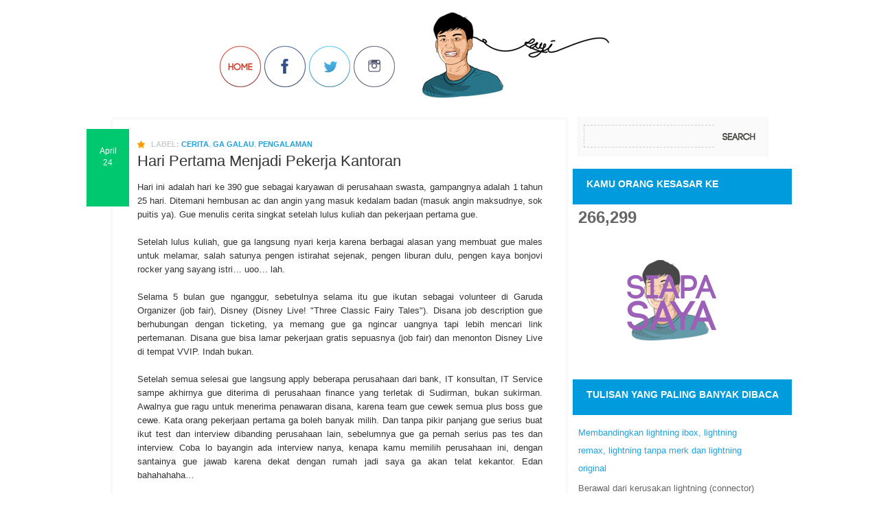

--- FILE ---
content_type: text/html; charset=UTF-8
request_url: https://www.rayi.web.id/2016/04/hari-pertama-menjadi-pekerja-kantoran.html
body_size: 15823
content:
<!DOCTYPE html>
<HTML>
<head>
<link href='https://www.blogger.com/static/v1/widgets/55013136-widget_css_bundle.css' rel='stylesheet' type='text/css'/>
<meta charset='utf-8'/>
<script type='text/javascript'>

  var _gaq = _gaq || [];
  _gaq.push(['_setAccount', 'UA-26864146-1']);
  _gaq.push(['_trackPageview']);

  (function() {
    var ga = document.createElement('script'); ga.type = 'text/javascript'; ga.async = true;
    ga.src = ('https:' == document.location.protocol ? 'https://ssl' : 'http://www') + '.google-analytics.com/ga.js';
    var s = document.getElementsByTagName('script')[0]; s.parentNode.insertBefore(ga, s);
  })();

</script>
<META content='2951c2736c586df9' name='y_key'></META>
<meta content='85364E08084FD4BE9DC4DE6350791BC5' name='msvalidate.01'/>
<meta content='text/html; charset=UTF-8' http-equiv='Content-Type'/>
<meta content='blogger' name='generator'/>
<link href='https://www.rayi.web.id/favicon.ico' rel='icon' type='image/x-icon'/>
<link href='http://www.rayi.web.id/2016/04/hari-pertama-menjadi-pekerja-kantoran.html' rel='canonical'/>
<link rel="alternate" type="application/atom+xml" title="Rayi.web.id - Atom" href="https://www.rayi.web.id/feeds/posts/default" />
<link rel="alternate" type="application/rss+xml" title="Rayi.web.id - RSS" href="https://www.rayi.web.id/feeds/posts/default?alt=rss" />
<link rel="service.post" type="application/atom+xml" title="Rayi.web.id - Atom" href="https://www.blogger.com/feeds/8272038060095716493/posts/default" />

<link rel="alternate" type="application/atom+xml" title="Rayi.web.id - Atom" href="https://www.rayi.web.id/feeds/6093294241615987771/comments/default" />
<!--Can't find substitution for tag [blog.ieCssRetrofitLinks]-->
<meta content='http://www.rayi.web.id/2016/04/hari-pertama-menjadi-pekerja-kantoran.html' property='og:url'/>
<meta content='Hari Pertama Menjadi Pekerja Kantoran' property='og:title'/>
<meta content=' Hari ini adalah hari ke 390 gue sebagai karyawan di perusahaan swasta, gampangnya adalah 1 tahun 25 hari. Ditemani hembusan ac dan angin ya...' property='og:description'/>
<TITLE>Hari Pertama Menjadi Pekerja Kantoran | Rayi.web.id</TITLE>
<meta content='7 days' name='revisit-after'/>
<meta content='Rayi Dwiky Putra' name='author'/>
<meta content='INDEX, FOLLOW' name='ROBOTS'/>
<style id='page-skin-1' type='text/css'><!--
/*
/*URL       :  Rayi.web.id */
#navbar-iframe,#PageList99 h2,#LinkList99 h2{
display: none;
}
* {
margin: 0;
padding: 0;
}
body {
color: #333;
font-family: Arial, Helvetica, sans-serif;
font-size: 13px;
line-height: 135%;
}
a {
color: #1FA2E1;
text-decoration: none;
}
a:hover {
text-decoration: underline;
}
a:focus {
outline: none;
}
a img {
border-width: 0;
}
ul {
list-style: none;
}
.clearfix:after {
content: ".";
display: block;
height: 0;
clear: both;
visibility: hidden;
overflow: hidden;
float: none;
}
.clearfix {
display: block;
}
* html .clearfix {
float: left;
height: 1%;
}
#header-wrapper {
position: relative;
height: 145px;
background: url(https://blogger.googleusercontent.com/img/b/R29vZ2xl/AVvXsEhDp7S4wEbZCQ0C-VmYq4C1MfrUUZQeNl_doGcoGH74D-HCl8bEy4QsmaGjEFDUdZoz06dVBg9dIQzRoZ_l5HLsbHKCD5ietiXMX1pQSxrMAPvg8q_eRtzQqJOJIysC-L1bPO51mGTg0Xw/s1600/header.png) 0 10px no-repeat;
}
#header-inner {
background-position: center;
margin-left: auto;
margin-right: auto;
}
#header {
margin-top: 104px;
position:absolute;
left:0;
}
#header h1 {
font-size: 48px;
color: #333333;
visibility:hidden;}
#header a {
color: #333333;
text-decoration: none;
}
#header .description {
color: #999999;
display: block;
font-size: 12px;
margin-top: 6px;
padding-left: 5px;
padding-top: 5px;
visibility:hidden;}
#header img {
margin-left: auto;
margin-right: auto;
}
#header img{
position: absolute;
margin-top: -20px;
left:0;
}
.ddsmoothmenu {
margin-top: 6px;
float: left;
border-right: 1px solid #2F2F2F;
}
.ddsmoothmenu ul li {
float: left;
}
.ddsmoothmenu ul li a{
display: block;
color: #ccc;
text-decoration: none;
border-left: 1px solid #2F2F2F;
height: 42px;
line-height: 42px;
text-transform: uppercase;
font-size: 11px;
padding: 0 12px;
}
.ddsmoothmenu ul li a:hover {
color: #FFFFFF;
background: url(https://blogger.googleusercontent.com/img/b/R29vZ2xl/AVvXsEiLFcEUBpHbiT7aU7vQ5cilreNvTk0Uq8vEG5W8ySaUwE4ogMEdJ_hcxfzkVHr9u9sPH_VHQSI340yn6K0Z9Ac_tquBziae9Cp6jG82zu98GW5IHISAMbfcf0DT1GuSCnbxudfSzlG0Arg/s1600/bk_top_hover.png) 50% 0 no-repeat;
}
#topMenuRight {
float: right;
margin-top: 6px;
}
#topMenuRight ul li {
float: left;
}
#topMenuRight ul li a{
display: block;
color: #ccc;
text-decoration: none;
height: 42px;
line-height: 42px;
font-size: 11px;
padding: 0 8px;
background: url(https://blogger.googleusercontent.com/img/b/R29vZ2xl/AVvXsEjP2ZwwWckQle5Cj9ORa3JSzCXSYavGqc1B1Le-__edd9SGPeQwyIxxYdZnXIWc-Ff2W1fIUzoKlfjHRH6AaI8uYER7cdc55gJSqh4VTc5qIKLUMhDxxFAgScMQKXbTg8HkOtg6D9bi0rw/s1600/list_red_bullet.png) 1px 50% no-repeat;
}
#topMenuRight ul li a:hover {
color: #FFFFFF;
}
#socialLinks {
position: absolute;
left: 0;
top: 67px; //mengubah lokasi
background: url() 0 50% no-repeat;
padding-left: 155px;
height: 42px;
}
#socialLinks .blogger, #socialLinks .facebook, #socialLinks .twitter, #socialLinks .rss {
display: block;
width: 60px;
height: 60px;
float: left;
margin-left: 5px;
text-indent: -9999px;
}
#socialLinks .blogger:hover, #socialLinks .facebook:hover, #socialLinks .twitter:hover, #socialLinks .rss:hover {
margin-bottom: 2px;
}
#socialLinks .blogger {
background: url(https://blogger.googleusercontent.com/img/b/R29vZ2xl/AVvXsEhTJhyphenhyphen9vp2ZKlrqxsnMcKmOiKxIzhdg8MSompBQ4e7C_L4l4Ye6yXPo1AnrIivKNuWD0l2woF7xt_VswqtBvqt4QNVK5LFginQ35VEfCpf-f1cDmvbKXaYLW3TSVaWFEkPo0oNIvwgs24I/s1600/home.png) 0 0 no-repeat;
}
#socialLinks .facebook {
background: url(https://blogger.googleusercontent.com/img/b/R29vZ2xl/AVvXsEhZzmaeAGCXCGkYGKYYz9dIr4Ca21yndEWXd5Lw9JZwqac-Po5OQISzXbtkg0HN0ZoAvacDbz6TVGZQU4I4h9aQmN2WRgJUrb1dc75H2QlktvO9q66SZaknn0jwa9jWz5jxGHUPrRInli4/s1600/facebookrayi.png) 0 0 no-repeat;
}
#socialLinks .twitter {
background: url(https://blogger.googleusercontent.com/img/b/R29vZ2xl/AVvXsEjKBIo9Lf6LU1QFZohyphenhyphen9A82HSOHZPnwHFCofxV9fn9oGLmoB_q1znOyp6PPS7hajFc8beLE-YihW-VmO15qKU9UIxpj3IYPvabcDLQ7WAbpmfh4MbhDn7pnS2vs4ZGqn8AX_5tBJ-kqpCg/s1600/twitter_rayi.png) 0 0 no-repeat;
}
#socialLinks .rss {
background: url(https://blogger.googleusercontent.com/img/b/R29vZ2xl/AVvXsEh48kw0q_oSSwm2aYmlXC-8bLyqkEdyBZmd4NttwsQlgHNwM1PLRGoAuif4vmWRXFll2ZoAfK5zgjzfRn-96VAWMEiwtXV2iVyPRsvjWG2_5VQS-KctELigjI_U69XhyphenhyphenU4AzC-u4JpVp_k/s1600/instagram_rayi.png) 0 0 no-repeat;
}
#outer-wrapper {
width: 960px;
margin: 0 auto;
}
#content-wrapper{
padding: 25px 0px 0px 0px;
}
#main-wrapper {
float: left;
width: 670px;
margin-right: 10px;
}
#sidebar-wrapper {
float: left;
width: 280px;
}
.sidebar h2 {
background: #009bdd;
scroll 0 0 transparent;
color: #ffffff;
display: block;
font-size: 14px;
font-weight: bold;
height: 39px;
left: -2px;
letter-spacing: 0;
padding: 13px 15px 0 20px;
text-transform: uppercase;
top: 6px;
width: 284px;
position: relative;
margin: 0px 0px 0px -6px;
}
.post {
padding: 20px 40px;
position: relative;
background: url(https://blogger.googleusercontent.com/img/b/R29vZ2xl/AVvXsEhghAxHkpKQOU8DcT7CuMMAhIk7g0XHKPVsaP7o-bNyQh-Wgvk7C8wOvyJlPVCKiVK59QJ6L_97CZJ61Bo-PrDfHVRmntp1QFTyrn6n2XSW0m_fftHPpc-mx7gvyusjplJfvkzhNvjdIUI/s1600/bk_box_mid.png) 0 0 repeat-y;
}
.postBoxTop {
height: 5px;
width: 668px;
background: url(https://blogger.googleusercontent.com/img/b/R29vZ2xl/AVvXsEir9Eugpr4GaSCjufV2mp6zF5x6F_3S7ZgdQmdLVcRFZv99FXCRDnE7grOKmWc2PWsJJZ2WNkPx_U_jtshIptC53a3ZS3NTKO0z2RR2Yxi21FUnI4B-XuvbMBwbBQrWpnw4y3fvj7TCxro/s1600/bk_box_top.png) 0 0 no-repeat;
}
.postBoxBottom {
height: 5px;
width: 668px;
margin: 0px 0px 20px 0px;
background: url(https://blogger.googleusercontent.com/img/b/R29vZ2xl/AVvXsEgXUlTx-8Jv_9sSswRnjUcLiMtgCcl0AwgYd65qV-DeHKsXpVsgmC9rZOI2MI96zirEYUugIbCHjgmNaRVUGXiiGyNJjmwzlEy1EcVm92w0CK_AydRWcRDHbPIcR0dMllIL-C15-ygsjvU/s1600/bk_box_bottom.png) 0 0 no-repeat;
}
.date {
background: #00c86f;
width: 62px;
height: 89px;
left: -34px;
top: 13px;
text-align: center;
position: absolute;
font-size: 12px;
color: #FFF;
padding-top: 24px;
}
.post h3 {
margin: 10px 0px 20px 0px;
font-size: 22px;
}
.post h3 a, .post h3 a:visited, .post h3 strong {
display: block;
text-decoration: none;
color: #333333;
font-weight: normal;
}
.post h3 strong, .post h3 a:hover {
color: #1FA2E1;
}
.post-body {
margin: 0 0 .75em;
line-height: 1.6em;
}
.post-body blockquote {
line-height: 1.3em;
}
.post img, table.tr-caption-container {
border: none;
max-width: 95%;
background: #FFFFFF;
padding: 10px;
margin: 5px;
}
.tr-caption-container img {
border: none;
padding: 0;
}
.post blockquote {
border-left: 1px dashed #aaa;
padding-left: 20px;
margin: 20px 0 15px 20px;
font-family: Georgia, "Times New Roman", Times, serif;
font-style: italic;
background: url(https://blogger.googleusercontent.com/img/b/R29vZ2xl/AVvXsEgSNMUY3nVOvE6X97SjS9xq0RIzDuGzwP-7ZpcnvZqFGtqMot6DeulEOyn1A-6cin-OAIeOIRiFJA7bU0n0XLVVX9YXRZe-Tiqb4jnRwHEzDNjuDXSMiP9DXIFzds4_nRJH7wMWH_xNE1Q/s1600/bk_blockquote.jpg) 90% 0 no-repeat;
}
.post blockquote p {
margin: .75em 0;
}
.metaRight{
float: right;
}
.jump-link {
display: block;
background: url(https://blogger.googleusercontent.com/img/b/R29vZ2xl/AVvXsEi8kjWj32u9ji1xakUesMmntxqBs8wEkL0h4AIN7-80tUi4ehMi9GVyXnwDJgRV6xCsxTR08U-_NEbPzlKl3Dl1LYFPaeepjm5jhM3cHf9-TuKnwemTTkswblyLdFsZTeJJzKp-eu10h1g/s1600/ico_readmore.png) 0 0 no-repeat;
padding: 3px 0;
padding-left: 35px;
font-size: 14px;
font-weight: bold;
float: left;
}
.post-labels{
background: url(https://blogger.googleusercontent.com/img/b/R29vZ2xl/AVvXsEhph-G0MdEgg9lcw8basp6ImL-ywd17Xlvm7qACjR4Tqd9hgERYdNSQZFs59IP9v0ZJyrZsu_FqjI_eqRdliRE66PKSGzRhqZJjIrA67Hq1oYq6Va7VCeopoJ6fpsax9bUwztxGSPZ7ChU/s1600/star.png) no-repeat scroll 0 50% transparent;
color: #CCCCCC;
font-size: 11px;
font-weight: bold;
line-height: 100%;
padding: 0 0 0 20px;
text-transform: uppercase;
margin: 10px 0px 10px 0px;
}
#comments{
margin-left: 0px;
}
#comments h4 {
color: #144266;
font-size: 14px;
margin: 0px 0px 10px 0px;
}
#comments-block {
font-size: 14px;
padding: 10px;
line-height: 20px;
margin: 0px 0px 20px 0px;
}
#comments-block .comment-author {
-moz-background-inline-policy: continuous;
background: url(https://blogger.googleusercontent.com/img/b/R29vZ2xl/AVvXsEjvvNwRldDKWf5AJnstIxLoMVk6ZmL_vA2j5LCw-FQGk2onlzSEinB3E-Ip1nVGlZfC5NhDC734pf46fy46waIZrAaGCbO_qJyzZK1rF70bxh54JGRAejoXLvBD2o4vsSvTptXMQf3TZT0/s1600/bk_box_top_right.png) repeat-x scroll 0 100% #FDFDFD;
border: 1px solid #EEEEEE;
font-size: 15px;
font-weight: normal;
padding: 6px 0px 6px 15px;
}
#comments .blogger-comment-icon, .blogger-comment-icon {
border-color: #E8DEC4;
border-style: solid;
border-width: 2px 1px 1px;
line-height: 16px;
padding: 5px;
}
#comments-block .comment-body {
border-left: 1px solid #EBEBEB;
border-right: 1px solid #EBEBEB;
padding: 7px;
background: #FFF;
}
#comments-block .comment-footer {
text-align: right;
border-bottom: 1px solid #EBEBEB;
border-left: 1px solid #EBEBEB;
background: #FFF;
border-right: 1px solid #EBEBEB;
font-size: 11px;
line-height: 1.4em;
margin: 0px 0px 20px 0px;
padding: 5px;
text-transform: none;
}
#comments-block .comment-body p {
margin: 10px 0px 0px 0px;
}
.deleted-comment {
color: gray;
font-style: italic;
}
.comment-form {
clear: both;
margin-left: 58px;
max-width: 680px;
}
#blog-pager-newer-link {
float: left;
}
#blog-pager-older-link {
float: right;
}
#blog-pager {
text-align: center;
}
.feed-links {
clear: both;
display: none;
}
#searchform input {
border: 1px dashed #CDCDCD;
border-right: none;
width: 169px;
background: none;
padding: 8px 10px 7px;
font-family: Georgia, "Times New Roman", Times, serif;
font-size: 14px;
color: #666666;
font-style: italic;
float: left;
margin-top: 1px;
}
#searchform input.submit {
width: 70px;
height: 39px;
background: url(https://blogger.googleusercontent.com/img/b/R29vZ2xl/AVvXsEiHopBZeH97AkgjB-1IIMrvYG3X0r51lppnRFzO5iDQzYkTNCHjxijvf6UFkqXfSRPbtWy1milD8PpgWkWQP1ihZxkApB7JXrXzsciqSB8oH7dTF9HGmSw8DnuphXLTy2Xnz8mzd5KuaoY/s1600/SEARCH.png) 0 0 no-repeat;
border: none;
padding: 0;
margin-top: -2px;
}
.rightBoxBottom {
height: 5px;
width: 280px;
background: url(https://blogger.googleusercontent.com/img/b/R29vZ2xl/AVvXsEgYktIynQP8NtlI53Ck89LuHnr_sZvCM2ahNAY0T0DWDkIs1o1_AwT4v54rZN6V1m0KpzZ0IFK1E8O7Sz7mgelm4ZRt5XkVhOVX1fqCZoGV1KQKxGu6pmJ0e5d9A4Qr-PlJDIE4sL8YbDA/s1600/bk_box_bottom_right.png) 0 0 no-repeat;
}
.rightBox .rightBoxMid {
padding: 50px 20px 25px;
background: url(https://blogger.googleusercontent.com/img/b/R29vZ2xl/AVvXsEjefr1X_tw7OcMZXXnvDph-uuIb5zWiNsg767ggEQC4Sy5Z8LpKIie0_CXmLtBsPaHD_UlgSMU90PMzwS1eFOWswxM-N5rxLyqQ2uGbIxK1TbbL3aKJ6Ku8jXKREpFrbXr_skTRD2cqk2M/s1600/bk_box_mid_right.png) 0 0 repeat-y;
position: relative;
}
.rightBoxMidSearch {
padding: 6px 10px 5px;
background: url(https://blogger.googleusercontent.com/img/b/R29vZ2xl/AVvXsEjefr1X_tw7OcMZXXnvDph-uuIb5zWiNsg767ggEQC4Sy5Z8LpKIie0_CXmLtBsPaHD_UlgSMU90PMzwS1eFOWswxM-N5rxLyqQ2uGbIxK1TbbL3aKJ6Ku8jXKREpFrbXr_skTRD2cqk2M/s1600/bk_box_mid_right.png) 0 0 repeat-y;
overflow: hidden;
margin: 0px 0px 0px 0px;
}
.rightBox {
margin-bottom: 10px;
}
.rightBoxTop {
height: 5px;
width: 280px;
background: url(https://blogger.googleusercontent.com/img/b/R29vZ2xl/AVvXsEjefr1X_tw7OcMZXXnvDph-uuIb5zWiNsg767ggEQC4Sy5Z8LpKIie0_CXmLtBsPaHD_UlgSMU90PMzwS1eFOWswxM-N5rxLyqQ2uGbIxK1TbbL3aKJ6Ku8jXKREpFrbXr_skTRD2cqk2M/s1600/bk_box_mid_right.png) 0 0 no-repeat;
}
.rightBoxBottom {
height: 5px;
width: 280px;
background: url(https://blogger.googleusercontent.com/img/b/R29vZ2xl/AVvXsEjefr1X_tw7OcMZXXnvDph-uuIb5zWiNsg767ggEQC4Sy5Z8LpKIie0_CXmLtBsPaHD_UlgSMU90PMzwS1eFOWswxM-N5rxLyqQ2uGbIxK1TbbL3aKJ6Ku8jXKREpFrbXr_skTRD2cqk2M/s1600/bk_box_mid_right.png) 0 0 no-repeat;
}
.rightBox .rightBoxMid {
padding: 50px 20px 25px;
background: url(https://blogger.googleusercontent.com/img/b/R29vZ2xl/AVvXsEjefr1X_tw7OcMZXXnvDph-uuIb5zWiNsg767ggEQC4Sy5Z8LpKIie0_CXmLtBsPaHD_UlgSMU90PMzwS1eFOWswxM-N5rxLyqQ2uGbIxK1TbbL3aKJ6Ku8jXKREpFrbXr_skTRD2cqk2M/s1600/bk_box_mid_right.png) 0 0 repeat-y;
position: relative;
}
.rightBox .rightBoxMidSearch {
padding: 6px 10px 5px;
background: url(https://blogger.googleusercontent.com/img/b/R29vZ2xl/AVvXsEjefr1X_tw7OcMZXXnvDph-uuIb5zWiNsg767ggEQC4Sy5Z8LpKIie0_CXmLtBsPaHD_UlgSMU90PMzwS1eFOWswxM-N5rxLyqQ2uGbIxK1TbbL3aKJ6Ku8jXKREpFrbXr_skTRD2cqk2M/s1600/bk_box_mid_right.png) 0 0 repeat-y;
overflow: hidden;
}
.rightBox .rightBoxMid ul li{
border-bottom: 1px solid #E2E2D8;
}
.sidebar {
color: #666666;
line-height: 1.5em;
}
.sidebar ul {
list-style: none;
margin: 0 0 0;
padding: 0 0 0;
}
.sidebar li {
line-height: 2em;
padding-left: 15px;
}
.sidebar .widget {
background: #FFF;
width: 270px;
border: 2px solid #ffffff;
margin: 0px 0px 15px 0px;
}
.sidebar .widget-content{
margin: 10px 0px 15px 0px;
}
.main .Blog {
border-bottom-width: 0;
}
.profile-img {
float: left;
margin-top: 0;
margin-right: 5px;
margin-bottom: 5px;
margin-left: 0;
padding: 4px;
border: 1px solid #cccccc;
}
.profile-data {
margin: 0;
text-transform: uppercase;
letter-spacing: .1em;
font: normal normal 78% 'Trebuchet MS', Trebuchet, Arial, Verdana, Sans-serif;
color: #999999;
font-weight: bold;
line-height: 1.6em;
}
.profile-datablock {
margin: .5em 0 .5em;
}
.profile-textblock {
margin: 0.5em 0;
line-height: 1.6em;
}
.profile-link {
font: normal normal 78% 'Trebuchet MS', Trebuchet, Arial, Verdana, Sans-serif;
text-transform: uppercase;
letter-spacing: .1em;
}
.bt-credit{
opacity: .35;
filter: alpha(opacity=35);
-ms-filter: "alpha(opacity=35)";
-khtml-opacity: .35;
-moz-opacity: .35;
margin: -12px 10px 0px 0px;
float: right;
}
#footer-bg {
scroll 0 0 #000000;
margin-top: 15px;
min-width: 960px;
padding-bottom: 25px;
}
#footer-wrapper {
padding-top: 30px;
color: #797979;
width: 960px;
margin: 0 auto;
padding-bottom: 40px;
}
.footer {
float: left;
width: 295px;
padding-right: 25px;
}
.footer h2 {
color: #CCCCCC;
font-size: 17px;
margin-bottom: 7px;
padding: 7px 0 14px 8px;
border-bottom: 1px solid #363636;
}
.footer ul li {
background: url(https://blogger.googleusercontent.com/img/b/R29vZ2xl/AVvXsEhph-G0MdEgg9lcw8basp6ImL-ywd17Xlvm7qACjR4Tqd9hgERYdNSQZFs59IP9v0ZJyrZsu_FqjI_eqRdliRE66PKSGzRhqZJjIrA67Hq1oYq6Va7VCeopoJ6fpsax9bUwztxGSPZ7ChU/s1600/star.png) 0 11px no-repeat;
padding: 8px 6px 10px 18px;
}
.footer .widget-content {
margin-top: 10px;
}
.footer ul li a {
color: #797979;
text-decoration: none;
}
#site5bottom {
position: absolute;
right: 5px;
top: 13px;
}
#site5bottom img {
border: none;
}
#copyright {
border-top: 1px solid #1D1D1D;
background: #fff;
}
#copyrightInner {
width: 960px;
margin: 0 auto;
font-size: 11px;
color: #515151;
padding: 20px 0;
position: relative;
}
#copyright a {
text-decoration: none;
}
#credits_left {
float: left;
padding-left: 0;
padding-bottom: 20px;
}
#credits_right {
float: right;
padding-left: 25px;
padding-bottom: 20px;
}
#related-posts{float:left;width:100%;border-bottom:0px solid #888;border-top:0px solid #88daed;margin:5px 0 10px;padding:15px 0 10px}
#related-posts .widget h2,#related-posts h3{font:18px Arial;color:#000;text-transform:none;margin:0 0 10px;padding:0}
#related-posts a{color:#0973CF;font:12px Verdana}
#related-posts li{background:url(https://blogger.googleusercontent.com/img/b/R29vZ2xl/AVvXsEjxfM784joGks6BCqDlEl2OxazXlyJeUOj2oUomUw5AAUhxEqJ1CWpM5XVgXxibaoKuC0n2h5a40JwgqpbY-p2xIOYVn-j7m8wv0YQ9UxulmQCru3RERwcrquII4UFlffDUxvDIFdbX9Hw/s1600/bullet-list.gif) no-repeat 0 10px;text-indent:0;line-height:1.3em;border-bottom:1px dotted #ccc;margin:0;padding:3px 0 8px 12px}
#related-posts a:hover{color:#c00;text-decoration:none}
#related-posts .widget{margin:0;padding:0}
#related-posts ul{list-style:none;margin:0;padding:0}

--></style>
<link href='https://blogger.googleusercontent.com/img/b/R29vZ2xl/AVvXsEjVGpmbpNfEhyyD8BS7PSkk-LwUnnZo_aMnj-uJ-A1T7E09Jb4eRwZqfpIje7B_IrdbplprlwdDlyg4KW3JS2JsjOPZzBowW0r_HsGEXWfvbHbq-f7q5clO_hSIhSse9_5jepUeqiHRsWQ/s1600/icon.png' rel='icon' type='image/x-icon'/>
<script type='text/javascript'>
var thumbnail_mode = "float" ;
summary_noimg = 250;
summary_img = 250;
img_thumb_height = 120;
img_thumb_width = 120;
</script>
<script type='text/javascript'>
//<![CDATA[
/*
Auto-readmore link script, version 2.0 (for blogspot)

(C)2008 by Anhvo

visit http://en.vietwebguide.com to get more cool hacks
*/
function removeHtmlTag(strx,chop){
if(strx.indexOf("<")!=-1)
{
var s = strx.split("<");
for(var i=0;i<s.length;i++){
if(s[i].indexOf(">")!=-1){
s[i] = s[i].substring(s[i].indexOf(">")+1,s[i].length);
}
}
strx = s.join("");
}
chop = (chop < strx.length-1) ? chop : strx.length-2;
while(strx.charAt(chop-1)!=' ' && strx.indexOf(' ',chop)!=-1) chop++;
strx = strx.substring(0,chop-1);
return strx+'...';
}

function createSummaryAndThumb(pID){
var div = document.getElementById(pID);
var imgtag = "";
var img = div.getElementsByTagName("img");
var summ = summary_noimg;
if(img.length>=1) {
imgtag = '<span style="float:left; padding:0px 10px 5px 0px;"><img src="'+img[0].src+'" width="'+img_thumb_width+'px" height="'+img_thumb_height+'px"/></span>';
summ = summary_img;
}

var summary = imgtag + '<div>' + removeHtmlTag(div.innerHTML,summ) + '</div>';
div.innerHTML = summary;
}
//]]>
</script>
<script type='text/javascript'>
var relatedpoststitle="Related Posts";
</script>
<script type='text/javascript'>
//<![CDATA[
var relatedTitles=new Array();var relatedTitlesNum=0;var relatedUrls=new Array();function related_results_labels(c){for(var b=0;b<c.feed.entry.length;b++){var d=c.feed.entry[b];relatedTitles[relatedTitlesNum]=d.title.$t;for(var a=0;a<d.link.length;a++){if(d.link[a].rel=="alternate"){relatedUrls[relatedTitlesNum]=d.link[a].href;relatedTitlesNum++;break}}}}function removeRelatedDuplicates(){var b=new Array(0);var c=new Array(0);for(var a=0;a<relatedUrls.length;a++){if(!contains(b,relatedUrls[a])){b.length+=1;b[b.length-1]=relatedUrls[a];c.length+=1;c[c.length-1]=relatedTitles[a]}}relatedTitles=c;relatedUrls=b}function contains(b,d){for(var c=0;c<b.length;c++){if(b[c]==d){return true}}return false}function printRelatedLabels(a){for(var b=0;b<relatedUrls.length;b++){if(relatedUrls[b]==a){relatedUrls.splice(b,1);relatedTitles.splice(b,1)}}var c=Math.floor((relatedTitles.length-1)*Math.random());var b=0;if(relatedTitles.length>1){document.write("<h3>"+relatedpoststitle+"</h3>")}document.write("<ul>");while(b<relatedTitles.length&&b<20&&b<maxresults){document.write('<li><a href="'+relatedUrls[c]+'">'+relatedTitles[c]+"</a></li>");if(c<relatedTitles.length-1){c++}else{c=0}b++}document.write("</ul>");relatedUrls.splice(0,relatedUrls.length);relatedTitles.splice(0,relatedTitles.length)};
//]]>
</script>
<link href='https://www.blogger.com/dyn-css/authorization.css?targetBlogID=8272038060095716493&amp;zx=0d8f6c71-6a2d-45e9-a5e8-e53b25ff0729' media='none' onload='if(media!=&#39;all&#39;)media=&#39;all&#39;' rel='stylesheet'/><noscript><link href='https://www.blogger.com/dyn-css/authorization.css?targetBlogID=8272038060095716493&amp;zx=0d8f6c71-6a2d-45e9-a5e8-e53b25ff0729' rel='stylesheet'/></noscript>
<meta name='google-adsense-platform-account' content='ca-host-pub-1556223355139109'/>
<meta name='google-adsense-platform-domain' content='blogspot.com'/>

</head>
<body>
<div class='navbar section' id='navbar'><div class='widget Navbar' data-version='1' id='Navbar1'><script type="text/javascript">
    function setAttributeOnload(object, attribute, val) {
      if(window.addEventListener) {
        window.addEventListener('load',
          function(){ object[attribute] = val; }, false);
      } else {
        window.attachEvent('onload', function(){ object[attribute] = val; });
      }
    }
  </script>
<div id="navbar-iframe-container"></div>
<script type="text/javascript" src="https://apis.google.com/js/platform.js"></script>
<script type="text/javascript">
      gapi.load("gapi.iframes:gapi.iframes.style.bubble", function() {
        if (gapi.iframes && gapi.iframes.getContext) {
          gapi.iframes.getContext().openChild({
              url: 'https://www.blogger.com/navbar/8272038060095716493?po\x3d6093294241615987771\x26origin\x3dhttps://www.rayi.web.id',
              where: document.getElementById("navbar-iframe-container"),
              id: "navbar-iframe"
          });
        }
      });
    </script><script type="text/javascript">
(function() {
var script = document.createElement('script');
script.type = 'text/javascript';
script.src = '//pagead2.googlesyndication.com/pagead/js/google_top_exp.js';
var head = document.getElementsByTagName('head')[0];
if (head) {
head.appendChild(script);
}})();
</script>
</div></div>
<div id='outer-wrapper'>
<div id='header-wrapper'>
<div class='header section' id='header'><div class='widget Header' data-version='1' id='Header1'>
<div id='header-inner'>
<div class='titlewrapper'>
<h1 class='title'>
<a href='https://www.rayi.web.id/'>Rayi.web.id</a>
</h1>
</div>
<div class='descriptionwrapper'>
<p class='description'><span>Hello Goodbye</span></p>
</div>
</div>
</div></div>
<div class='ddsmoothmenu' id='topMenu'>
<div class='no-items section' id='tmenu'>
</div>
</div>
<div id='socialLinks'>
<a class='blogger' href='/' title='Back to Home!'>Back to Home!</a>
<a class='facebook' href='http://www.facebook.com/rayidwiky' target='_blank' title='Chit - chat on Facebook!'>Join us on Facebbook!</a>
<a class='twitter' href='http://www.twitter.com/rayidwiky' target='_blank' title='Chit - chat on Twitter!'>Follow Us on Twitter!</a>
<a class='rss' href='http://instagram.com/rayidwiky' target='_blank' title='Chit - chat on Instagram!'>Join us on Instagram!</a>
</div>
</div>
<div id='content-wrapper'>
<div id='main-wrapper'>
<div class='main section' id='main'><div class='widget Blog' data-version='1' id='Blog1'>
<div class='blog-posts hfeed'>
<!--Can't find substitution for tag [defaultAdStart]-->

        <div class="date-outer">
      

        <div class="date-posts">
      
<div class='post-outer'>
<div class='postBoxTop'></div>
<div class='post hentry uncustomized-post-template'>
<a name='6093294241615987771'></a>
<div class='date'>
<script type='text/javascript'>
  var timestamp = "Minggu, 24 April 2016";
  if (timestamp != '') {
	var timesplit = timestamp.split(",");
	var date_yyyy = timesplit[2];
	var timesplit = timesplit[1].split(" ");
	var date_dd = timesplit[2];
	var date_mmm = timesplit[1].substring(0, 3);
	}
  </script>
<script type='text/javascript'>document.write(date_dd);</script><br>
<span class='day'>
<script type='text/javascript'>document.write(date_mmm);</script>
</span>
</br>
</div>
<div class='post-labels'>
Label:
<a href='https://www.rayi.web.id/search/label/cerita' rel='tag'>cerita</a>,
<a href='https://www.rayi.web.id/search/label/ga%20galau' rel='tag'>ga galau</a>,
<a href='https://www.rayi.web.id/search/label/Pengalaman' rel='tag'>Pengalaman</a>
</div>
<h3 class='post-title entry-title'>
<a href='https://www.rayi.web.id/2016/04/hari-pertama-menjadi-pekerja-kantoran.html'>Hari Pertama Menjadi Pekerja Kantoran</a>
</h3>
<div class='post-header'>
<div class='post-header-line-1'>
</div>
</div>
<div class='post-body entry-content'>
<div style="text-align: justify;">
Hari ini adalah hari ke 390 gue sebagai karyawan di perusahaan swasta, gampangnya adalah 1 tahun 25 hari. Ditemani hembusan ac dan angin yang masuk kedalam badan (masuk angin maksudnye, sok puitis ya). Gue menulis cerita singkat setelah lulus kuliah dan pekerjaan pertama gue.</div>
<div style="text-align: justify;">
<br /></div>
<div style="text-align: justify;">
Setelah lulus kuliah, gue ga langsung nyari kerja karena berbagai alasan yang membuat gue males untuk melamar, salah satunya pengen istirahat sejenak, pengen liburan dulu, pengen kaya bonjovi rocker yang sayang istri&#8230; uoo&#8230; lah.</div>
<div style="text-align: justify;">
<br /></div>
<div style="text-align: justify;">
Selama 5 bulan gue nganggur, sebetulnya selama itu gue ikutan sebagai volunteer di Garuda Organizer (job fair), Disney (Disney Live! "Three Classic Fairy Tales"). Disana job description gue berhubungan dengan ticketing, ya memang gue ga ngincar uangnya tapi lebih mencari link pertemanan. Disana gue bisa lamar pekerjaan gratis sepuasnya (job fair) dan menonton Disney Live di tempat VVIP. Indah bukan.</div>
<div style="text-align: justify;">
<br /></div>
<div style="text-align: justify;">
Setelah semua selesai gue langsung apply beberapa perusahaan dari bank, IT konsultan, IT Service sampe akhirnya gue diterima di perusahaan finance yang terletak di Sudirman, bukan sukirman. Awalnya gue ragu untuk menerima penawaran disana, karena team gue cewek semua plus boss gue cewe. Kata orang pekerjaan pertama ga boleh banyak milih. Dan tanpa pikir panjang gue serius buat ikut test dan interview dibanding perusahaan lain, sebelumnya gue ga pernah serius pas tes dan interview. Coba lo bayangin ada interview nanya, kenapa kamu memilih perusahaan ini, dengan santainya gue jawab karena dekat dengan rumah jadi saya ga akan telat kekantor. Edan bahahahaha&#8230;</div>
<div style="text-align: justify;">
<br /></div>
<div style="text-align: justify;">
Setelah hampir 6-8 kali bolak balik ke perusahaan finance ini akhirnya gue diterima dan bisa masuk pada 1 april. Yap ini adalah pekerjaan pertama gue. Hari pertama masuk gue seperti orang asing yang dari planet mars ke bumi. Bingung, gugup, ga tau mesti ngapain. Perlahan team gue dateng dan mulai bekerja. Gue? Bengong.</div>
<div style="text-align: justify;">
<br /></div>
<div style="text-align: justify;">
Sejujurnya tulisan ini sudah ada sejak 2-3 bulan kerja tapi baru hari ini gue posting. Pekerjaan pertama memang pijakan pertama untuk belajar mengubah status mahasiswa ke pekerja, sebetulnya cita cita gue bukanlah jadi pekerja melainkan jadi pengusaha, doakan saja pekerjaan ini adalah pijakan awal untuk gue. Aamiin.</div>
<div style="text-align: justify;">
<br /></div>
<div style="text-align: justify;">
Hari pertama masuk kantor perjalanan sangat jauh (Cibubur &#8211; Sudirman) dari rumah jam 6an sampe kantor jam 9an padahal masuk kantor jam set9. Waktu itu gue telat karena mesti lewat jalan besar karena ketidaktahuan lewat jalan yang lebih cepat. Sampe kantor basah kuyup karena gue selalu pake daleman kaos yang diluarnya kemeja (jadi mesti ganti di toilet), sangking panas dan macetnya, udah kaya orang belom mandi setaun dah gue (sampe sekarang juga). Saat itu gue gakuat buat menjalani perjalanan kantor gue. Sumpah.</div>
<div style="text-align: justify;">
<br /></div>
<div style="text-align: justify;">
Masuk kantor dan diperkenalkan sama orang orang baru, gue bener bener kaya orang dari planet mars. Mungkin gue adalah orang yang sedikit pendiem kali ya, jadi kenalan sama orang yang lebih tua bingung mau basa basi apa. Akhirnya diberitahulah tempat meja dimana gue bekerja. Samping, depan belakang perempuan semua. Oh my god! Gue gabisa begini. Mau ngobrol sama siapa coba.</div>
<div style="text-align: justify;">
<br /></div>
<div style="text-align: justify;">
Istirahatpun tiba gue bawa makanan sendiri karena gatau harus beli dimana dan gimana. Makan di tempat sendiri dan karena kecapean gue tidur ditempat kerja (sekarang udah biasa). Jam yang ditunggu tunggu telah tiba. Yap jam pulang kantor, gue langsung bersiap dan teng go! Dari kantor jam set 6 dan sampe rumah jam 8 malam, macet banget ibukota kali itu. Gue baru tau dan sadar susahnya kerja, gue dulu sebagai mahasiswa hanya minta uang doang terus kadang suka cabut kuliah, tapi gatau gimana ortu gue nyari duit buat kuliahin gue, buat kasih makan gue, buat kasih uang jajan gue. Sekarang gue sadar. Gue berdoa semoga mereka selalu ada sampai gue berhasil. Doaken.</div>
<div style="text-align: justify;">
<br /></div>
<div style="text-align: justify;">
Sebetulnya masih banyak cerita yang mau gue bagi berhubung udah lumayan capek Sudirman - Cibubur. segini dulu yaa :) See you</div>
<div>
<div style="text-align: justify;">
<br /></div>
</div>
<br/><br/>
<div class='addthis_toolbox addthis_default_style '>
<a class='addthis_button_facebook_like' fb:like:layout='button_count'></a>
<a class='addthis_button_tweet'></a>
<a class='addthis_counter addthis_pill_style'></a>
</div>
<script src="//s7.addthis.com/js/250/addthis_widget.js#pubid=xa-4def5ca041e14ffb" type="text/javascript"></script>
<div id='related-posts'>
<script src='/feeds/posts/default/-/cerita?alt=json-in-script&callback=related_results_labels&max-results=8' type='text/javascript'></script>
<script src='/feeds/posts/default/-/ga galau?alt=json-in-script&callback=related_results_labels&max-results=8' type='text/javascript'></script>
<script src='/feeds/posts/default/-/Pengalaman?alt=json-in-script&callback=related_results_labels&max-results=8' type='text/javascript'></script>
<script type='text/javascript'>
var maxresults=6;
removeRelatedDuplicates(); printRelatedLabels("https://www.rayi.web.id/2016/04/hari-pertama-menjadi-pekerja-kantoran.html");
</script>
</div><div class='clear'></div>
<div style='clear: both;'></div>
</div>
<div class='post-footer'>
<div class='post-footer-line post-footer-line-1'>
<div class='metaRight'>
<span class='post-author vcard'>
</span>
<span class='post-comment-link'>
</span>
</div>
<div class='post-share-buttons'>
</div>
</div>
<div class='post-footer-line post-footer-line-2'>
<span class='post-icons'>
<span class='item-control blog-admin pid-782090117'>
<a href='https://www.blogger.com/post-edit.g?blogID=8272038060095716493&postID=6093294241615987771&from=pencil' title='Edit Entri'>
<img alt='' class='icon-action' height='18' src='https://resources.blogblog.com/img/icon18_edit_allbkg.gif' width='18'/>
</a>
</span>
</span>
</div>
<div class='post-footer-line post-footer-line-3'></div>
</div>
<span class='post-location'>
</span>
</div>
<div class='postBoxBottom'></div>
<div class='comments' id='comments'>
<a name='comments'></a>
<h4>
0
komentar:
        
</h4>
<div class='pid-782090117' id='Blog1_comments-block-wrapper'>
<dl class='avatar-comment-indent' id='comments-block'>
</dl>
</div>
<p class='comment-footer'>
<div class='comment-form'>
<a name='comment-form'></a>
<h4 id='comment-post-message'>Posting Komentar</h4>
<p>
</p>
<a href='https://www.blogger.com/comment/frame/8272038060095716493?po=6093294241615987771&hl=id&saa=85391&origin=https://www.rayi.web.id' id='comment-editor-src'></a>
<iframe allowtransparency='true' class='blogger-iframe-colorize blogger-comment-from-post' frameborder='0' height='310' id='comment-editor' name='comment-editor' src='' width='100%'></iframe>
<!--Can't find substitution for tag [post.friendConnectJs]-->
<script src='https://www.blogger.com/static/v1/jsbin/1345082660-comment_from_post_iframe.js' type='text/javascript'></script>
<script type='text/javascript'>
      BLOG_CMT_createIframe('https://www.blogger.com/rpc_relay.html', '0');
    </script>
</div>
</p>
<div id='backlinks-container'>
<div id='Blog1_backlinks-container'>
</div>
</div>
</div>
</div>

      </div></div>
    
<!--Can't find substitution for tag [adEnd]-->
</div>
<div class='blog-pager' id='blog-pager'>
<span id='blog-pager-newer-link'>
<a class='blog-pager-newer-link' href='https://www.rayi.web.id/2016/07/download-pokemon-go-dan-istilah-pokemon.html' id='Blog1_blog-pager-newer-link' title='Posting Lebih Baru'>Posting Lebih Baru</a>
</span>
<span id='blog-pager-older-link'>
<a class='blog-pager-older-link' href='https://www.rayi.web.id/2015/06/review-google-cardboard-indonesia.html' id='Blog1_blog-pager-older-link' title='Posting Lama'>Posting Lama</a>
</span>
<a class='home-link' href='https://www.rayi.web.id/'>Beranda</a>
</div>
<div class='clear'></div>
<div class='post-feeds'>
<div class='feed-links'>
Langganan:
<a class='feed-link' href='https://www.rayi.web.id/feeds/6093294241615987771/comments/default' target='_blank' type='application/atom+xml'>Posting Komentar (Atom)</a>
</div>
</div>
</div></div>
</div>
<div id='sidebar-wrapper'>
<form action='/search' id='searchform' method='get'>
<div class='rightBox'>
<div class='rightBoxTop'></div>
<div class='rightBoxMidSearch'>
<input id='s' name='q' type='text'/>
<input class='submit' id='searchsubmit' type='submit' value=''/>
</div>
<div class='rightBoxBottom'></div>
</div>
</form>
<div class='clear'></div>
<div class='sidebar section' id='sidebar'><div class='widget Stats' data-version='1' id='Stats1'>
<h2>Kamu orang kesasar ke</h2>
<div class='widget-content'>
<div id='Stats1_content' style='display: none;'>
<span class='counter-wrapper text-counter-wrapper' id='Stats1_totalCount'>
</span>
<div class='clear'></div>
</div>
</div>
</div><div class='widget HTML' data-version='1' id='HTML2'>
<div class='widget-content'>
<center> <a href="http://www.rayi.web.id/2011/07/siapa-saya.html" target="_blank"><img src="https://blogger.googleusercontent.com/img/b/R29vZ2xl/AVvXsEgwMtoJTiF7LizBKcUJcpKVP4tWHxLCVzt7V_qANZFbLvFvSker-wUvGXTsElAWZtX5Z1ol9FzRKCisqd88dEYfKc8DKRQrbz0QK5azIBthB9c2F7PkJapLiCeedsz-GSmIS8PHb1M4PlE/s1600/siapa+saya.png" border="0" alt="Image and video hosting by keripiku blog" /> </a></center>
</div>
<div class='clear'></div>
</div><div class='widget PopularPosts' data-version='1' id='PopularPosts1'>
<h2>Tulisan yang paling banyak dibaca</h2>
<div class='widget-content popular-posts'>
<ul>
<li>
<div class='item-title'><a href='https://www.rayi.web.id/2017/07/membandingkan-lightning-ibox-lightning.html'>Membandingkan lightning ibox, lightning remax, lightning tanpa merk dan lightning original</a></div>
<div class='item-snippet'> Berawal dari kerusakan lightning (connector) iphone milik saya, rasanya ga akan ada alasan lagi untuk membeli lightning (connector) baru ag...</div>
</li>
<li>
<div class='item-title'><a href='https://www.rayi.web.id/2012/12/nostalgia-90an.html'>Nostalgia 90an</a></div>
<div class='item-snippet'>Woooaaa! Akhirnya bisa nulis lagi, udah beberapa bulan gue cuman bisa natap layar kosong, sepertinya gue kehilangan bintang gue. Ceilah.. da...</div>
</li>
<li>
<div class='item-title'><a href='https://www.rayi.web.id/2016/08/review-xiaomi-mi-iv-hybrid-dual-drivers.html'>Review Xiaomi Mi IV Hybrid Dual Drivers Earphones In-Ear Headphones (Mi In-Ear Headphones Pro)</a></div>
<div class='item-snippet'>  Kemasan Mi In-Ear Headphones Pro   Beberapa minggu yang lalu sebuah kejadian dahsyat terjadi (jeng jeng jeng) yaitu ketika earphone kesaya...</div>
</li>
</ul>
<div class='clear'></div>
</div>
</div><div class='widget Followers' data-version='1' id='Followers1'>
<h2 class='title'>Sahabat Blogger</h2>
<div class='widget-content'>
<div id='Followers1-wrapper'>
<div style='margin-right:2px;'>
<div><script type="text/javascript" src="https://apis.google.com/js/platform.js"></script>
<div id="followers-iframe-container"></div>
<script type="text/javascript">
    window.followersIframe = null;
    function followersIframeOpen(url) {
      gapi.load("gapi.iframes", function() {
        if (gapi.iframes && gapi.iframes.getContext) {
          window.followersIframe = gapi.iframes.getContext().openChild({
            url: url,
            where: document.getElementById("followers-iframe-container"),
            messageHandlersFilter: gapi.iframes.CROSS_ORIGIN_IFRAMES_FILTER,
            messageHandlers: {
              '_ready': function(obj) {
                window.followersIframe.getIframeEl().height = obj.height;
              },
              'reset': function() {
                window.followersIframe.close();
                followersIframeOpen("https://www.blogger.com/followers/frame/8272038060095716493?colors\x3dCgt0cmFuc3BhcmVudBILdHJhbnNwYXJlbnQaByMwMDAwMDAiByMwMDAwMDAqByNGRkZGRkYyByMwMDAwMDA6ByMwMDAwMDBCByMwMDAwMDBKByMwMDAwMDBSByNGRkZGRkZaC3RyYW5zcGFyZW50\x26pageSize\x3d21\x26hl\x3did\x26origin\x3dhttps://www.rayi.web.id");
              },
              'open': function(url) {
                window.followersIframe.close();
                followersIframeOpen(url);
              }
            }
          });
        }
      });
    }
    followersIframeOpen("https://www.blogger.com/followers/frame/8272038060095716493?colors\x3dCgt0cmFuc3BhcmVudBILdHJhbnNwYXJlbnQaByMwMDAwMDAiByMwMDAwMDAqByNGRkZGRkYyByMwMDAwMDA6ByMwMDAwMDBCByMwMDAwMDBKByMwMDAwMDBSByNGRkZGRkZaC3RyYW5zcGFyZW50\x26pageSize\x3d21\x26hl\x3did\x26origin\x3dhttps://www.rayi.web.id");
  </script></div>
</div>
</div>
<div class='clear'></div>
</div>
</div><div class='widget BlogArchive' data-version='1' id='BlogArchive1'>
<h2>Arsip Tulisan</h2>
<div class='widget-content'>
<div id='ArchiveList'>
<div id='BlogArchive1_ArchiveList'>
<ul>
<li class='archivedate collapsed'>
<a class='toggle' href='javascript:void(0)'>
<span class='zippy'>

        &#9658;&#160;
      
</span>
</a>
<a class='post-count-link' href='https://www.rayi.web.id/2020/'>2020</a>
<span class='post-count' dir='ltr'>(2)</span>
<ul>
<li class='archivedate collapsed'>
<a class='toggle' href='javascript:void(0)'>
<span class='zippy'>

        &#9658;&#160;
      
</span>
</a>
<a class='post-count-link' href='https://www.rayi.web.id/2020/05/'>Mei</a>
<span class='post-count' dir='ltr'>(1)</span>
</li>
</ul>
<ul>
<li class='archivedate collapsed'>
<a class='toggle' href='javascript:void(0)'>
<span class='zippy'>

        &#9658;&#160;
      
</span>
</a>
<a class='post-count-link' href='https://www.rayi.web.id/2020/03/'>Maret</a>
<span class='post-count' dir='ltr'>(1)</span>
</li>
</ul>
</li>
</ul>
<ul>
<li class='archivedate collapsed'>
<a class='toggle' href='javascript:void(0)'>
<span class='zippy'>

        &#9658;&#160;
      
</span>
</a>
<a class='post-count-link' href='https://www.rayi.web.id/2017/'>2017</a>
<span class='post-count' dir='ltr'>(4)</span>
<ul>
<li class='archivedate collapsed'>
<a class='toggle' href='javascript:void(0)'>
<span class='zippy'>

        &#9658;&#160;
      
</span>
</a>
<a class='post-count-link' href='https://www.rayi.web.id/2017/07/'>Juli</a>
<span class='post-count' dir='ltr'>(1)</span>
</li>
</ul>
<ul>
<li class='archivedate collapsed'>
<a class='toggle' href='javascript:void(0)'>
<span class='zippy'>

        &#9658;&#160;
      
</span>
</a>
<a class='post-count-link' href='https://www.rayi.web.id/2017/02/'>Februari</a>
<span class='post-count' dir='ltr'>(1)</span>
</li>
</ul>
<ul>
<li class='archivedate collapsed'>
<a class='toggle' href='javascript:void(0)'>
<span class='zippy'>

        &#9658;&#160;
      
</span>
</a>
<a class='post-count-link' href='https://www.rayi.web.id/2017/01/'>Januari</a>
<span class='post-count' dir='ltr'>(2)</span>
</li>
</ul>
</li>
</ul>
<ul>
<li class='archivedate expanded'>
<a class='toggle' href='javascript:void(0)'>
<span class='zippy toggle-open'>

        &#9660;&#160;
      
</span>
</a>
<a class='post-count-link' href='https://www.rayi.web.id/2016/'>2016</a>
<span class='post-count' dir='ltr'>(3)</span>
<ul>
<li class='archivedate collapsed'>
<a class='toggle' href='javascript:void(0)'>
<span class='zippy'>

        &#9658;&#160;
      
</span>
</a>
<a class='post-count-link' href='https://www.rayi.web.id/2016/08/'>Agustus</a>
<span class='post-count' dir='ltr'>(1)</span>
</li>
</ul>
<ul>
<li class='archivedate collapsed'>
<a class='toggle' href='javascript:void(0)'>
<span class='zippy'>

        &#9658;&#160;
      
</span>
</a>
<a class='post-count-link' href='https://www.rayi.web.id/2016/07/'>Juli</a>
<span class='post-count' dir='ltr'>(1)</span>
</li>
</ul>
<ul>
<li class='archivedate expanded'>
<a class='toggle' href='javascript:void(0)'>
<span class='zippy toggle-open'>

        &#9660;&#160;
      
</span>
</a>
<a class='post-count-link' href='https://www.rayi.web.id/2016/04/'>April</a>
<span class='post-count' dir='ltr'>(1)</span>
<ul class='posts'>
<li><a href='https://www.rayi.web.id/2016/04/hari-pertama-menjadi-pekerja-kantoran.html'>Hari Pertama Menjadi Pekerja Kantoran</a></li>
</ul>
</li>
</ul>
</li>
</ul>
<ul>
<li class='archivedate collapsed'>
<a class='toggle' href='javascript:void(0)'>
<span class='zippy'>

        &#9658;&#160;
      
</span>
</a>
<a class='post-count-link' href='https://www.rayi.web.id/2015/'>2015</a>
<span class='post-count' dir='ltr'>(7)</span>
<ul>
<li class='archivedate collapsed'>
<a class='toggle' href='javascript:void(0)'>
<span class='zippy'>

        &#9658;&#160;
      
</span>
</a>
<a class='post-count-link' href='https://www.rayi.web.id/2015/06/'>Juni</a>
<span class='post-count' dir='ltr'>(1)</span>
</li>
</ul>
<ul>
<li class='archivedate collapsed'>
<a class='toggle' href='javascript:void(0)'>
<span class='zippy'>

        &#9658;&#160;
      
</span>
</a>
<a class='post-count-link' href='https://www.rayi.web.id/2015/05/'>Mei</a>
<span class='post-count' dir='ltr'>(1)</span>
</li>
</ul>
<ul>
<li class='archivedate collapsed'>
<a class='toggle' href='javascript:void(0)'>
<span class='zippy'>

        &#9658;&#160;
      
</span>
</a>
<a class='post-count-link' href='https://www.rayi.web.id/2015/04/'>April</a>
<span class='post-count' dir='ltr'>(1)</span>
</li>
</ul>
<ul>
<li class='archivedate collapsed'>
<a class='toggle' href='javascript:void(0)'>
<span class='zippy'>

        &#9658;&#160;
      
</span>
</a>
<a class='post-count-link' href='https://www.rayi.web.id/2015/02/'>Februari</a>
<span class='post-count' dir='ltr'>(1)</span>
</li>
</ul>
<ul>
<li class='archivedate collapsed'>
<a class='toggle' href='javascript:void(0)'>
<span class='zippy'>

        &#9658;&#160;
      
</span>
</a>
<a class='post-count-link' href='https://www.rayi.web.id/2015/01/'>Januari</a>
<span class='post-count' dir='ltr'>(3)</span>
</li>
</ul>
</li>
</ul>
<ul>
<li class='archivedate collapsed'>
<a class='toggle' href='javascript:void(0)'>
<span class='zippy'>

        &#9658;&#160;
      
</span>
</a>
<a class='post-count-link' href='https://www.rayi.web.id/2013/'>2013</a>
<span class='post-count' dir='ltr'>(2)</span>
<ul>
<li class='archivedate collapsed'>
<a class='toggle' href='javascript:void(0)'>
<span class='zippy'>

        &#9658;&#160;
      
</span>
</a>
<a class='post-count-link' href='https://www.rayi.web.id/2013/07/'>Juli</a>
<span class='post-count' dir='ltr'>(1)</span>
</li>
</ul>
<ul>
<li class='archivedate collapsed'>
<a class='toggle' href='javascript:void(0)'>
<span class='zippy'>

        &#9658;&#160;
      
</span>
</a>
<a class='post-count-link' href='https://www.rayi.web.id/2013/01/'>Januari</a>
<span class='post-count' dir='ltr'>(1)</span>
</li>
</ul>
</li>
</ul>
<ul>
<li class='archivedate collapsed'>
<a class='toggle' href='javascript:void(0)'>
<span class='zippy'>

        &#9658;&#160;
      
</span>
</a>
<a class='post-count-link' href='https://www.rayi.web.id/2012/'>2012</a>
<span class='post-count' dir='ltr'>(8)</span>
<ul>
<li class='archivedate collapsed'>
<a class='toggle' href='javascript:void(0)'>
<span class='zippy'>

        &#9658;&#160;
      
</span>
</a>
<a class='post-count-link' href='https://www.rayi.web.id/2012/12/'>Desember</a>
<span class='post-count' dir='ltr'>(1)</span>
</li>
</ul>
<ul>
<li class='archivedate collapsed'>
<a class='toggle' href='javascript:void(0)'>
<span class='zippy'>

        &#9658;&#160;
      
</span>
</a>
<a class='post-count-link' href='https://www.rayi.web.id/2012/08/'>Agustus</a>
<span class='post-count' dir='ltr'>(1)</span>
</li>
</ul>
<ul>
<li class='archivedate collapsed'>
<a class='toggle' href='javascript:void(0)'>
<span class='zippy'>

        &#9658;&#160;
      
</span>
</a>
<a class='post-count-link' href='https://www.rayi.web.id/2012/07/'>Juli</a>
<span class='post-count' dir='ltr'>(1)</span>
</li>
</ul>
<ul>
<li class='archivedate collapsed'>
<a class='toggle' href='javascript:void(0)'>
<span class='zippy'>

        &#9658;&#160;
      
</span>
</a>
<a class='post-count-link' href='https://www.rayi.web.id/2012/06/'>Juni</a>
<span class='post-count' dir='ltr'>(1)</span>
</li>
</ul>
<ul>
<li class='archivedate collapsed'>
<a class='toggle' href='javascript:void(0)'>
<span class='zippy'>

        &#9658;&#160;
      
</span>
</a>
<a class='post-count-link' href='https://www.rayi.web.id/2012/04/'>April</a>
<span class='post-count' dir='ltr'>(1)</span>
</li>
</ul>
<ul>
<li class='archivedate collapsed'>
<a class='toggle' href='javascript:void(0)'>
<span class='zippy'>

        &#9658;&#160;
      
</span>
</a>
<a class='post-count-link' href='https://www.rayi.web.id/2012/02/'>Februari</a>
<span class='post-count' dir='ltr'>(2)</span>
</li>
</ul>
<ul>
<li class='archivedate collapsed'>
<a class='toggle' href='javascript:void(0)'>
<span class='zippy'>

        &#9658;&#160;
      
</span>
</a>
<a class='post-count-link' href='https://www.rayi.web.id/2012/01/'>Januari</a>
<span class='post-count' dir='ltr'>(1)</span>
</li>
</ul>
</li>
</ul>
<ul>
<li class='archivedate collapsed'>
<a class='toggle' href='javascript:void(0)'>
<span class='zippy'>

        &#9658;&#160;
      
</span>
</a>
<a class='post-count-link' href='https://www.rayi.web.id/2011/'>2011</a>
<span class='post-count' dir='ltr'>(20)</span>
<ul>
<li class='archivedate collapsed'>
<a class='toggle' href='javascript:void(0)'>
<span class='zippy'>

        &#9658;&#160;
      
</span>
</a>
<a class='post-count-link' href='https://www.rayi.web.id/2011/12/'>Desember</a>
<span class='post-count' dir='ltr'>(2)</span>
</li>
</ul>
<ul>
<li class='archivedate collapsed'>
<a class='toggle' href='javascript:void(0)'>
<span class='zippy'>

        &#9658;&#160;
      
</span>
</a>
<a class='post-count-link' href='https://www.rayi.web.id/2011/11/'>November</a>
<span class='post-count' dir='ltr'>(2)</span>
</li>
</ul>
<ul>
<li class='archivedate collapsed'>
<a class='toggle' href='javascript:void(0)'>
<span class='zippy'>

        &#9658;&#160;
      
</span>
</a>
<a class='post-count-link' href='https://www.rayi.web.id/2011/10/'>Oktober</a>
<span class='post-count' dir='ltr'>(1)</span>
</li>
</ul>
<ul>
<li class='archivedate collapsed'>
<a class='toggle' href='javascript:void(0)'>
<span class='zippy'>

        &#9658;&#160;
      
</span>
</a>
<a class='post-count-link' href='https://www.rayi.web.id/2011/09/'>September</a>
<span class='post-count' dir='ltr'>(3)</span>
</li>
</ul>
<ul>
<li class='archivedate collapsed'>
<a class='toggle' href='javascript:void(0)'>
<span class='zippy'>

        &#9658;&#160;
      
</span>
</a>
<a class='post-count-link' href='https://www.rayi.web.id/2011/08/'>Agustus</a>
<span class='post-count' dir='ltr'>(2)</span>
</li>
</ul>
<ul>
<li class='archivedate collapsed'>
<a class='toggle' href='javascript:void(0)'>
<span class='zippy'>

        &#9658;&#160;
      
</span>
</a>
<a class='post-count-link' href='https://www.rayi.web.id/2011/07/'>Juli</a>
<span class='post-count' dir='ltr'>(5)</span>
</li>
</ul>
<ul>
<li class='archivedate collapsed'>
<a class='toggle' href='javascript:void(0)'>
<span class='zippy'>

        &#9658;&#160;
      
</span>
</a>
<a class='post-count-link' href='https://www.rayi.web.id/2011/06/'>Juni</a>
<span class='post-count' dir='ltr'>(2)</span>
</li>
</ul>
<ul>
<li class='archivedate collapsed'>
<a class='toggle' href='javascript:void(0)'>
<span class='zippy'>

        &#9658;&#160;
      
</span>
</a>
<a class='post-count-link' href='https://www.rayi.web.id/2011/05/'>Mei</a>
<span class='post-count' dir='ltr'>(3)</span>
</li>
</ul>
</li>
</ul>
<ul>
<li class='archivedate collapsed'>
<a class='toggle' href='javascript:void(0)'>
<span class='zippy'>

        &#9658;&#160;
      
</span>
</a>
<a class='post-count-link' href='https://www.rayi.web.id/2009/'>2009</a>
<span class='post-count' dir='ltr'>(7)</span>
<ul>
<li class='archivedate collapsed'>
<a class='toggle' href='javascript:void(0)'>
<span class='zippy'>

        &#9658;&#160;
      
</span>
</a>
<a class='post-count-link' href='https://www.rayi.web.id/2009/07/'>Juli</a>
<span class='post-count' dir='ltr'>(7)</span>
</li>
</ul>
</li>
</ul>
</div>
</div>
<div class='clear'></div>
</div>
</div><div class='widget HTML' data-version='1' id='HTML1'>
<div class='widget-content'>
<style type="text/css">body {cursor:url("https://blogger.googleusercontent.com/img/b/R29vZ2xl/AVvXsEhXMUfLWZBTY3znnFOTsNFNsdllIpPFJG3gf6NFA8uwKTwjhypCaBkV0Z2vJLf2f0vlZbg6pigPt1GXklTEa-HTbNwVaEg-38x-x6Ri7UkeE-GiMmMAaGl0sGm1ej11yZvdJaWNkPB4pYM/s1600/kursor.png"),default}</style>
</div>
<div class='clear'></div>
</div></div>
</div>
<!-- spacer for skins that want sidebar and main to be the same height-->
<div class='clear'></div>
</div>
<!-- end content-wrapper -->
</div>
<div id='footer-bg'>
<div id='footer-wrapper'>
<div id='footer1'>
<div class='footer section' id='footer-1'><div class='widget Feed' data-version='1' id='Feed2'>
</div></div>
</div>
<div id='footer2'>
<div class='footer section' id='footer-2'><div class='widget Feed' data-version='1' id='Feed3'>
</div></div>
</div>
<div id='footer3'>
<div class='footer section' id='footer-3'><div class='widget Feed' data-version='1' id='Feed1'>
</div></div>
</div>
<div class='clear'></div>
</div>
<!--all tuts blogger theme comes under a Creative Commons license. They are free of charge to use as a theme for your blog and you can make changes to the templates to suit your needs. and please you must keep the footer credit links intact which provides credit to its authors.-->
<div id='copyright'>
<div id='copyrightInner'>
<div id='credits_left'>
		&#169; Copyright <a href='https://www.rayi.web.id/'>Rayi.web.id</a>
</div>
<div id='credits_right'>
          Design by<a href='/' title='rayi'> Rayi Dwiky Putra </a>
</div>
</div>
</div>
</div>

<script type="text/javascript" src="https://www.blogger.com/static/v1/widgets/382300504-widgets.js"></script>
<script type='text/javascript'>
window['__wavt'] = 'AOuZoY7WUYOTjI3E0fJpW2D1akmCdzXUqw:1766697185188';_WidgetManager._Init('//www.blogger.com/rearrange?blogID\x3d8272038060095716493','//www.rayi.web.id/2016/04/hari-pertama-menjadi-pekerja-kantoran.html','8272038060095716493');
_WidgetManager._SetDataContext([{'name': 'blog', 'data': {'blogId': '8272038060095716493', 'title': 'Rayi.web.id', 'url': 'https://www.rayi.web.id/2016/04/hari-pertama-menjadi-pekerja-kantoran.html', 'canonicalUrl': 'http://www.rayi.web.id/2016/04/hari-pertama-menjadi-pekerja-kantoran.html', 'homepageUrl': 'https://www.rayi.web.id/', 'searchUrl': 'https://www.rayi.web.id/search', 'canonicalHomepageUrl': 'http://www.rayi.web.id/', 'blogspotFaviconUrl': 'https://www.rayi.web.id/favicon.ico', 'bloggerUrl': 'https://www.blogger.com', 'hasCustomDomain': true, 'httpsEnabled': true, 'enabledCommentProfileImages': true, 'gPlusViewType': 'FILTERED_POSTMOD', 'adultContent': false, 'analyticsAccountNumber': 'UA-26864146-1', 'encoding': 'UTF-8', 'locale': 'id', 'localeUnderscoreDelimited': 'id', 'languageDirection': 'ltr', 'isPrivate': false, 'isMobile': false, 'isMobileRequest': false, 'mobileClass': '', 'isPrivateBlog': false, 'isDynamicViewsAvailable': true, 'feedLinks': '\x3clink rel\x3d\x22alternate\x22 type\x3d\x22application/atom+xml\x22 title\x3d\x22Rayi.web.id - Atom\x22 href\x3d\x22https://www.rayi.web.id/feeds/posts/default\x22 /\x3e\n\x3clink rel\x3d\x22alternate\x22 type\x3d\x22application/rss+xml\x22 title\x3d\x22Rayi.web.id - RSS\x22 href\x3d\x22https://www.rayi.web.id/feeds/posts/default?alt\x3drss\x22 /\x3e\n\x3clink rel\x3d\x22service.post\x22 type\x3d\x22application/atom+xml\x22 title\x3d\x22Rayi.web.id - Atom\x22 href\x3d\x22https://www.blogger.com/feeds/8272038060095716493/posts/default\x22 /\x3e\n\n\x3clink rel\x3d\x22alternate\x22 type\x3d\x22application/atom+xml\x22 title\x3d\x22Rayi.web.id - Atom\x22 href\x3d\x22https://www.rayi.web.id/feeds/6093294241615987771/comments/default\x22 /\x3e\n', 'meTag': '', 'adsenseHostId': 'ca-host-pub-1556223355139109', 'adsenseHasAds': false, 'adsenseAutoAds': false, 'boqCommentIframeForm': true, 'loginRedirectParam': '', 'view': '', 'dynamicViewsCommentsSrc': '//www.blogblog.com/dynamicviews/4224c15c4e7c9321/js/comments.js', 'dynamicViewsScriptSrc': '//www.blogblog.com/dynamicviews/daef15016aa26cab', 'plusOneApiSrc': 'https://apis.google.com/js/platform.js', 'disableGComments': true, 'interstitialAccepted': false, 'sharing': {'platforms': [{'name': 'Dapatkan link', 'key': 'link', 'shareMessage': 'Dapatkan link', 'target': ''}, {'name': 'Facebook', 'key': 'facebook', 'shareMessage': 'Bagikan ke Facebook', 'target': 'facebook'}, {'name': 'BlogThis!', 'key': 'blogThis', 'shareMessage': 'BlogThis!', 'target': 'blog'}, {'name': 'X', 'key': 'twitter', 'shareMessage': 'Bagikan ke X', 'target': 'twitter'}, {'name': 'Pinterest', 'key': 'pinterest', 'shareMessage': 'Bagikan ke Pinterest', 'target': 'pinterest'}, {'name': 'Email', 'key': 'email', 'shareMessage': 'Email', 'target': 'email'}], 'disableGooglePlus': true, 'googlePlusShareButtonWidth': 0, 'googlePlusBootstrap': '\x3cscript type\x3d\x22text/javascript\x22\x3ewindow.___gcfg \x3d {\x27lang\x27: \x27id\x27};\x3c/script\x3e'}, 'hasCustomJumpLinkMessage': false, 'jumpLinkMessage': 'Baca selengkapnya', 'pageType': 'item', 'postId': '6093294241615987771', 'pageName': 'Hari Pertama Menjadi Pekerja Kantoran', 'pageTitle': 'Rayi.web.id: Hari Pertama Menjadi Pekerja Kantoran'}}, {'name': 'features', 'data': {}}, {'name': 'messages', 'data': {'edit': 'Edit', 'linkCopiedToClipboard': 'Tautan disalin ke papan klip!', 'ok': 'Oke', 'postLink': 'Tautan Pos'}}, {'name': 'template', 'data': {'name': 'custom', 'localizedName': 'Khusus', 'isResponsive': false, 'isAlternateRendering': false, 'isCustom': true}}, {'name': 'view', 'data': {'classic': {'name': 'classic', 'url': '?view\x3dclassic'}, 'flipcard': {'name': 'flipcard', 'url': '?view\x3dflipcard'}, 'magazine': {'name': 'magazine', 'url': '?view\x3dmagazine'}, 'mosaic': {'name': 'mosaic', 'url': '?view\x3dmosaic'}, 'sidebar': {'name': 'sidebar', 'url': '?view\x3dsidebar'}, 'snapshot': {'name': 'snapshot', 'url': '?view\x3dsnapshot'}, 'timeslide': {'name': 'timeslide', 'url': '?view\x3dtimeslide'}, 'isMobile': false, 'title': 'Hari Pertama Menjadi Pekerja Kantoran', 'description': ' Hari ini adalah hari ke 390 gue sebagai karyawan di perusahaan swasta, gampangnya adalah 1 tahun 25 hari. Ditemani hembusan ac dan angin ya...', 'url': 'https://www.rayi.web.id/2016/04/hari-pertama-menjadi-pekerja-kantoran.html', 'type': 'item', 'isSingleItem': true, 'isMultipleItems': false, 'isError': false, 'isPage': false, 'isPost': true, 'isHomepage': false, 'isArchive': false, 'isLabelSearch': false, 'postId': 6093294241615987771}}]);
_WidgetManager._RegisterWidget('_NavbarView', new _WidgetInfo('Navbar1', 'navbar', document.getElementById('Navbar1'), {}, 'displayModeFull'));
_WidgetManager._RegisterWidget('_HeaderView', new _WidgetInfo('Header1', 'header', document.getElementById('Header1'), {}, 'displayModeFull'));
_WidgetManager._RegisterWidget('_BlogView', new _WidgetInfo('Blog1', 'main', document.getElementById('Blog1'), {'cmtInteractionsEnabled': false, 'lightboxEnabled': true, 'lightboxModuleUrl': 'https://www.blogger.com/static/v1/jsbin/2485970545-lbx.js', 'lightboxCssUrl': 'https://www.blogger.com/static/v1/v-css/828616780-lightbox_bundle.css'}, 'displayModeFull'));
_WidgetManager._RegisterWidget('_StatsView', new _WidgetInfo('Stats1', 'sidebar', document.getElementById('Stats1'), {'title': 'Kamu orang kesasar ke', 'showGraphicalCounter': false, 'showAnimatedCounter': false, 'showSparkline': false, 'statsUrl': '//www.rayi.web.id/b/stats?style\x3dBLACK_TRANSPARENT\x26timeRange\x3dALL_TIME\x26token\x3dAPq4FmCkIMGXYEwnonj7dE0R8K8-KOGgbOY5nFqO2e2njTDPuOmGaLIa2VaIJCvh_lcnpMe2jwZvqf8AveiLKseq4xmL99NUfg'}, 'displayModeFull'));
_WidgetManager._RegisterWidget('_HTMLView', new _WidgetInfo('HTML2', 'sidebar', document.getElementById('HTML2'), {}, 'displayModeFull'));
_WidgetManager._RegisterWidget('_PopularPostsView', new _WidgetInfo('PopularPosts1', 'sidebar', document.getElementById('PopularPosts1'), {}, 'displayModeFull'));
_WidgetManager._RegisterWidget('_FollowersView', new _WidgetInfo('Followers1', 'sidebar', document.getElementById('Followers1'), {}, 'displayModeFull'));
_WidgetManager._RegisterWidget('_BlogArchiveView', new _WidgetInfo('BlogArchive1', 'sidebar', document.getElementById('BlogArchive1'), {'languageDirection': 'ltr', 'loadingMessage': 'Memuat\x26hellip;'}, 'displayModeFull'));
_WidgetManager._RegisterWidget('_HTMLView', new _WidgetInfo('HTML1', 'sidebar', document.getElementById('HTML1'), {}, 'displayModeFull'));
_WidgetManager._RegisterWidget('_FeedView', new _WidgetInfo('Feed2', 'footer-1', document.getElementById('Feed2'), {'title': '', 'showItemDate': false, 'showItemAuthor': false, 'feedUrl': 'http://www.goal.com/id-ID/feeds/news?fmt\x3drss\x26ICID\x3dHP', 'numItemsShow': 3, 'loadingMsg': 'Memuat...', 'openLinksInNewWindow': true, 'useFeedWidgetServ': 'true'}, 'displayModeFull'));
_WidgetManager._RegisterWidget('_FeedView', new _WidgetInfo('Feed3', 'footer-2', document.getElementById('Feed3'), {'title': '', 'showItemDate': false, 'showItemAuthor': false, 'feedUrl': 'http://keripiku.blogspot.com/feeds/posts/default', 'numItemsShow': 3, 'loadingMsg': 'Memuat...', 'openLinksInNewWindow': true, 'useFeedWidgetServ': 'true'}, 'displayModeFull'));
_WidgetManager._RegisterWidget('_FeedView', new _WidgetInfo('Feed1', 'footer-3', document.getElementById('Feed1'), {'title': '', 'showItemDate': false, 'showItemAuthor': false, 'feedUrl': 'http://www.phonearena.com/feed', 'numItemsShow': 3, 'loadingMsg': 'Memuat...', 'openLinksInNewWindow': true, 'useFeedWidgetServ': 'true'}, 'displayModeFull'));
</script>
</body>
</HTML>

--- FILE ---
content_type: text/html; charset=UTF-8
request_url: https://www.rayi.web.id/b/stats?style=BLACK_TRANSPARENT&timeRange=ALL_TIME&token=APq4FmCkIMGXYEwnonj7dE0R8K8-KOGgbOY5nFqO2e2njTDPuOmGaLIa2VaIJCvh_lcnpMe2jwZvqf8AveiLKseq4xmL99NUfg
body_size: -45
content:
{"total":266299,"sparklineOptions":{"backgroundColor":{"fillOpacity":0.1,"fill":"#000000"},"series":[{"areaOpacity":0.3,"color":"#202020"}]},"sparklineData":[[0,2],[1,9],[2,1],[3,2],[4,4],[5,4],[6,6],[7,4],[8,12],[9,9],[10,13],[11,16],[12,18],[13,15],[14,99],[15,16],[16,13],[17,10],[18,10],[19,9],[20,11],[21,13],[22,6],[23,11],[24,9],[25,8],[26,14],[27,16],[28,16],[29,9]],"nextTickMs":900000}

--- FILE ---
content_type: text/javascript; charset=UTF-8
request_url: https://www.rayi.web.id/feeds/posts/default/-/cerita?alt=json-in-script&callback=related_results_labels&max-results=8
body_size: 25381
content:
// API callback
related_results_labels({"version":"1.0","encoding":"UTF-8","feed":{"xmlns":"http://www.w3.org/2005/Atom","xmlns$openSearch":"http://a9.com/-/spec/opensearchrss/1.0/","xmlns$blogger":"http://schemas.google.com/blogger/2008","xmlns$georss":"http://www.georss.org/georss","xmlns$gd":"http://schemas.google.com/g/2005","xmlns$thr":"http://purl.org/syndication/thread/1.0","id":{"$t":"tag:blogger.com,1999:blog-8272038060095716493"},"updated":{"$t":"2024-10-08T18:33:05.771-07:00"},"category":[{"term":"cerita"},{"term":"Review"},{"term":"tips"},{"term":"tugas"},{"term":"masa kecil"},{"term":"sisi pandang"},{"term":"ga galau"},{"term":"Tutorial"},{"term":"koplak"},{"term":"rayi.web.id"},{"term":"thanks"},{"term":"Pengalaman"},{"term":"belajar"},{"term":"excel"},{"term":"Game"},{"term":"Quotes"},{"term":"ios"},{"term":"iphone"}],"title":{"type":"text","$t":"Rayi.web.id"},"subtitle":{"type":"html","$t":"Hello Goodbye"},"link":[{"rel":"http://schemas.google.com/g/2005#feed","type":"application/atom+xml","href":"https:\/\/www.rayi.web.id\/feeds\/posts\/default"},{"rel":"self","type":"application/atom+xml","href":"https:\/\/www.blogger.com\/feeds\/8272038060095716493\/posts\/default\/-\/cerita?alt=json-in-script\u0026max-results=8"},{"rel":"alternate","type":"text/html","href":"https:\/\/www.rayi.web.id\/search\/label\/cerita"},{"rel":"hub","href":"http://pubsubhubbub.appspot.com/"},{"rel":"next","type":"application/atom+xml","href":"https:\/\/www.blogger.com\/feeds\/8272038060095716493\/posts\/default\/-\/cerita\/-\/cerita?alt=json-in-script\u0026start-index=9\u0026max-results=8"}],"author":[{"name":{"$t":"rayi dwiky putra"},"uri":{"$t":"http:\/\/www.blogger.com\/profile\/10304242936547350708"},"email":{"$t":"noreply@blogger.com"},"gd$image":{"rel":"http://schemas.google.com/g/2005#thumbnail","width":"21","height":"32","src":"\/\/blogger.googleusercontent.com\/img\/b\/R29vZ2xl\/AVvXsEh-PVE6U-h9PGXcqkx5HvrqsRyOB3oxILZ8VvCPw5yKvWCTuEmfrxnVNMpi92jHGM4TQ2QXqNQSwSBFbWuREjDBq657veK9B8etM7PkMl4VyFvx3Ke-Hggm513M8Nd-UA\/s220\/edIMG_2716.jpg"}}],"generator":{"version":"7.00","uri":"http://www.blogger.com","$t":"Blogger"},"openSearch$totalResults":{"$t":"24"},"openSearch$startIndex":{"$t":"1"},"openSearch$itemsPerPage":{"$t":"8"},"entry":[{"id":{"$t":"tag:blogger.com,1999:blog-8272038060095716493.post-7309914962110504375"},"published":{"$t":"2017-02-03T06:24:00.002-08:00"},"updated":{"$t":"2017-02-03T06:25:03.590-08:00"},"category":[{"scheme":"http://www.blogger.com/atom/ns#","term":"cerita"},{"scheme":"http://www.blogger.com/atom/ns#","term":"Quotes"},{"scheme":"http://www.blogger.com/atom/ns#","term":"sisi pandang"}],"title":{"type":"text","$t":"Kisah Perjuangan Ikan Salmon"},"content":{"type":"html","$t":"\u003Ctable cellpadding=\"0\" cellspacing=\"0\" class=\"tr-caption-container\" style=\"float: right; margin-left: 1em; text-align: right;\"\u003E\u003Ctbody\u003E\n\u003Ctr\u003E\u003Ctd style=\"text-align: center;\"\u003E\u003Ca href=\"https:\/\/blogger.googleusercontent.com\/img\/b\/R29vZ2xl\/AVvXsEjdz7gDzenrO3im_plBcuCRC28fmXAKg1hzWRXulzlZGV6dWYd55FCNLo-b5mMLnZwfGvjmoaXUAhWm33rK2ef8opW2P608bwVj2golYKqAelcYqmHB_den7inoS4cQRMsBMZG__2CekAY\/s1600\/salmon1_1024x1024.jpg\" imageanchor=\"1\" style=\"clear: right; margin-bottom: 1em; margin-left: auto; margin-right: auto;\"\u003E\u003Cimg border=\"0\" height=\"123\" src=\"https:\/\/blogger.googleusercontent.com\/img\/b\/R29vZ2xl\/AVvXsEjdz7gDzenrO3im_plBcuCRC28fmXAKg1hzWRXulzlZGV6dWYd55FCNLo-b5mMLnZwfGvjmoaXUAhWm33rK2ef8opW2P608bwVj2golYKqAelcYqmHB_den7inoS4cQRMsBMZG__2CekAY\/s200\/salmon1_1024x1024.jpg\" width=\"200\" \/\u003E\u003C\/a\u003E\u003C\/td\u003E\u003C\/tr\u003E\n\u003Ctr\u003E\u003Ctd class=\"tr-caption\" style=\"text-align: center;\"\u003Epict by oyakis.com\u003C\/td\u003E\u003C\/tr\u003E\n\u003C\/tbody\u003E\u003C\/table\u003E\n\u003Ctable align=\"center\" cellpadding=\"0\" cellspacing=\"0\" class=\"tr-caption-container\" style=\"margin-left: auto; margin-right: auto; text-align: right;\"\u003E\u003Ctbody\u003E\n\u003Ctr\u003E\u003Ctd style=\"text-align: center;\"\u003E\u003Cimg border=\"0\" height=\"118\" src=\"https:\/\/blogger.googleusercontent.com\/img\/b\/R29vZ2xl\/AVvXsEgHPF021dNT_9DnJSs5eTOZ_4blbVkZRiQb-akWiZg8ix7nD-qawVdllydaHBp8D2zHRou1kRMspQSFpiO7w_3SHTibK38rGzIhnszBqz8gVRLbqyLQeTWi2kjjMGhuju2uRYCD6BQ4WbQ\/s200\/maki-sushi-roll1.png\" style=\"margin-left: auto; margin-right: auto;\" width=\"200\" \/\u003E\u003C\/td\u003E\u003C\/tr\u003E\n\u003Ctr\u003E\u003Ctd class=\"tr-caption\" style=\"text-align: center;\"\u003Epict by shopify.com\u003C\/td\u003E\u003C\/tr\u003E\n\u003C\/tbody\u003E\u003C\/table\u003E\n\u003Cdiv style=\"text-align: justify;\"\u003E\nAda yang tahu makanan apa gambar diatas?\u003Cbr \/\u003E\nTerbuat dari daging ikan apa?\u003Cbr \/\u003E\n\u003Cbr \/\u003E\nYap Ikan salmon, berikut adalah cerita kisah perjuangan ikan salmon dari kecil hingga ia mati.\u003C\/div\u003E\n\u003Ctable cellpadding=\"0\" cellspacing=\"0\" class=\"tr-caption-container\" style=\"float: right; text-align: right;\"\u003E\u003Ctbody\u003E\n\u003Ctr\u003E\u003Ctd style=\"text-align: center;\"\u003E\u003Ca href=\"https:\/\/blogger.googleusercontent.com\/img\/b\/R29vZ2xl\/AVvXsEhHJf9yqxGCWw0fO4SlNQdkxoIxgJnA70UYAuoecMCvRHwxlusPaBubVY96aTIWODCLczvDOamrmpUMTDXc8faxBRlhD5P2uOHvH2c3KgCYYOlCYBuDa1UWyBoqbypn7vNfoL7kr6E2wFA\/s1600\/05livestreameggs.jpg\" imageanchor=\"1\" style=\"margin-left: auto; margin-right: auto;\"\u003E\u003Cimg border=\"0\" height=\"158\" src=\"https:\/\/blogger.googleusercontent.com\/img\/b\/R29vZ2xl\/AVvXsEhHJf9yqxGCWw0fO4SlNQdkxoIxgJnA70UYAuoecMCvRHwxlusPaBubVY96aTIWODCLczvDOamrmpUMTDXc8faxBRlhD5P2uOHvH2c3KgCYYOlCYBuDa1UWyBoqbypn7vNfoL7kr6E2wFA\/s200\/05livestreameggs.jpg\" width=\"200\" \/\u003E\u003C\/a\u003E\u003C\/td\u003E\u003C\/tr\u003E\n\u003Ctr\u003E\u003Ctd class=\"tr-caption\" style=\"text-align: center;\"\u003Epict by alaskaflyfishingonline.com\u003C\/td\u003E\u003C\/tr\u003E\n\u003C\/tbody\u003E\u003C\/table\u003E\n\u003Cdiv style=\"text-align: justify;\"\u003E\nSalmon adalah sejenis ikan laut dari famili Salmonidae. Secara umum, salmon adalah spesies andromous, yaitu spesies yang bermigrasi untuk berkembang biak. Salmon lahir di perairan air tawar, bermigrasi ke lautan, lalu kembali ke air tawar untuk bereproduksi.\u003C\/div\u003E\n\u003Cdiv style=\"text-align: justify;\"\u003E\n\u003Cbr \/\u003E\nSiklus hidup ikan salmon bermula di perairan air tawar (sungai), disini telur ikan salmon menetas (biasanya pada bulan November) dan disini perjuangan hidupnya bermula. Tingkat kematian ikan salmon pada tahap ini sangat besar, dari total jumlah telur yang dibuahi, lebih kurang setengahnya yang berhasil menetas.\u003C\/div\u003E\n\u003Ctable cellpadding=\"0\" cellspacing=\"0\" class=\"tr-caption-container\" style=\"float: left; margin-right: 1em; text-align: left;\"\u003E\u003Ctbody\u003E\n\u003Ctr\u003E\u003Ctd style=\"text-align: center;\"\u003E\u003Ca href=\"https:\/\/blogger.googleusercontent.com\/img\/b\/R29vZ2xl\/AVvXsEhmDFCFdbwSaLFuD0M1EgYZ26govlf4yYn1Dbg7Vf9JsrTAeGO4og2hnYzRwthHc1EO7lGwO7f99WSTMZ_8Tb_NgRIUZ9h0M0zqVwcTt1hfC0JGby4kG_nMbbgx0NQ6LAh6dPjWqwLGFBA\/s1600\/salmon-lifecycle-diagram.jpg\" imageanchor=\"1\" style=\"clear: left; margin-bottom: 1em; margin-left: auto; margin-right: auto;\"\u003E\u003Cimg border=\"0\" height=\"179\" src=\"https:\/\/blogger.googleusercontent.com\/img\/b\/R29vZ2xl\/AVvXsEhmDFCFdbwSaLFuD0M1EgYZ26govlf4yYn1Dbg7Vf9JsrTAeGO4og2hnYzRwthHc1EO7lGwO7f99WSTMZ_8Tb_NgRIUZ9h0M0zqVwcTt1hfC0JGby4kG_nMbbgx0NQ6LAh6dPjWqwLGFBA\/s200\/salmon-lifecycle-diagram.jpg\" width=\"200\" \/\u003E\u003C\/a\u003E\u003C\/td\u003E\u003C\/tr\u003E\n\u003Ctr\u003E\u003Ctd class=\"tr-caption\" style=\"text-align: center;\"\u003Epict by canned-salmon.com\u003C\/td\u003E\u003C\/tr\u003E\n\u003C\/tbody\u003E\u003C\/table\u003E\n\u003Cdiv style=\"text-align: justify;\"\u003E\n\u003Cbr \/\u003E\nIkan salmon yang baru menetas ini dinamakan alevin yang hidup diantara tumpukan kerikil di dasar sungai dengan memakan plankton. Setelah persediaan makanan habis, alevin akan keluar dari kerikil dasar sungai (biasanya bulan Mei\/Juni), pada tahap ini ikan salmon dinamakan fry. Fry kemudian tumbuh dan berkembang biak menjadi smolt yang kemudian bergerak ke muara sungai menuju ke lautan lepas. Kurang lebih selama setahun ikan salmon berada di hulu sungai sebelum ia beranjak ke lautan lepas.\u003C\/div\u003E\n\u003Ctable cellpadding=\"0\" cellspacing=\"0\" class=\"tr-caption-container\" style=\"float: right; margin-left: 1em; text-align: right;\"\u003E\u003Ctbody\u003E\n\u003Ctr\u003E\u003Ctd style=\"text-align: center;\"\u003E\u003Ca href=\"https:\/\/blogger.googleusercontent.com\/img\/b\/R29vZ2xl\/AVvXsEh2HQwu2M0nnO-8hBgV9t3XT-jCPr4wT2k9nTeOhrl_ON98MZWvetlDWrczYz-Z8EDM4gHohpi7lmI6HUU-HifEx_JIN40AkpG9zxcIn90xFzs7rFWkSMt3ts7PMw-EtsV6OPul6qTMMKc\/s1600\/bear-salmon-431x3001.jpg\" imageanchor=\"1\" style=\"clear: right; margin-bottom: 1em; margin-left: auto; margin-right: auto;\"\u003E\u003Cimg border=\"0\" height=\"138\" src=\"https:\/\/blogger.googleusercontent.com\/img\/b\/R29vZ2xl\/AVvXsEh2HQwu2M0nnO-8hBgV9t3XT-jCPr4wT2k9nTeOhrl_ON98MZWvetlDWrczYz-Z8EDM4gHohpi7lmI6HUU-HifEx_JIN40AkpG9zxcIn90xFzs7rFWkSMt3ts7PMw-EtsV6OPul6qTMMKc\/s200\/bear-salmon-431x3001.jpg\" width=\"200\" \/\u003E\u003C\/a\u003E\u003C\/td\u003E\u003C\/tr\u003E\n\u003Ctr\u003E\u003Ctd class=\"tr-caption\" style=\"text-align: center;\"\u003Epict by jadedressler.files.wordpress.com\u003C\/td\u003E\u003C\/tr\u003E\n\u003C\/tbody\u003E\u003C\/table\u003E\n\u003Cdiv style=\"text-align: justify;\"\u003E\n\u003Cbr \/\u003E\nSalmon dewasa hidup di Samudra Pasifik dan Samudra Atlantik. Tahun pertama hidup di lautan merupakan tahap kritis bagi ikan salmon menghadapi pemangsanya. Predator yang memangsa ikan salmon ialah anjing laut, singa laut, beruang, burung dan manusia juga menjadi ancaman kelangsungan hidup ikan salmon. Ketika ikan salmon akan siap bereproduksi, maka ikan salmon akan berkoloni dan kembali ke hulu sungai dimana tempat ia dilahirkan. Biasanya ikan salmon akan hidup di Samudra Pasifik dan Samudra Atlantik berkisar 4 – 7 tahun. \u003Cbr \/\u003E\n\u003Cbr \/\u003E\nPerjalanan pulang tidaklah mudah, banyak rintangan yang dihadapi seperti berenang melawan arus, melompati air terjun hingga ancaman dari beruang, elang bahkan manusia. Migrasi yang panjang mengharuskan salmon untuk berpuasa dari makanan selama berbulan – bulan, perjalanan yang sulit membuat mereka tidak ada waktu untuk makan, sehingga cadangan lemak dalam tubuhnya adalah sumber makanan yang memberi kekuatan selama perjalanan kembali kesungai, pemakaian lemak tubuh ini akan menyebabkan perubahan fisik pada ikan salmon.\u003C\/div\u003E\n\u003Cdiv style=\"text-align: justify;\"\u003E\n\u003Cbr \/\u003E\u003C\/div\u003E\n\u003Ctable cellpadding=\"0\" cellspacing=\"0\" class=\"tr-caption-container\" style=\"float: left; margin-right: 1em; text-align: left;\"\u003E\u003Ctbody\u003E\n\u003Ctr\u003E\u003Ctd style=\"text-align: center;\"\u003E\u003Ca href=\"https:\/\/blogger.googleusercontent.com\/img\/b\/R29vZ2xl\/AVvXsEj_Z2dZpVM5XyuSkZuVaOdstMYDSyEJai7x5EG84HMBNSua-4BK_R1jvqcTY3kRMeYS_N7ZfWAXwulAU35qTmMqldW338Kg25ygStj_MN-11KdPb74zWVzaa_9G8tj7jnpppIvA09KP2Ok\/s1600\/salmon2_wide-48ca5a4415c45e7321baeb03828857e8187c5ead.jpg\" imageanchor=\"1\" style=\"clear: left; margin-bottom: 1em; margin-left: auto; margin-right: auto;\"\u003E\u003Cimg border=\"0\" height=\"111\" src=\"https:\/\/blogger.googleusercontent.com\/img\/b\/R29vZ2xl\/AVvXsEj_Z2dZpVM5XyuSkZuVaOdstMYDSyEJai7x5EG84HMBNSua-4BK_R1jvqcTY3kRMeYS_N7ZfWAXwulAU35qTmMqldW338Kg25ygStj_MN-11KdPb74zWVzaa_9G8tj7jnpppIvA09KP2Ok\/s200\/salmon2_wide-48ca5a4415c45e7321baeb03828857e8187c5ead.jpg\" width=\"200\" \/\u003E\u003C\/a\u003E\u003C\/td\u003E\u003C\/tr\u003E\n\u003Ctr\u003E\u003Ctd class=\"tr-caption\" style=\"text-align: center;\"\u003Epict by media.npr.org\u003C\/td\u003E\u003C\/tr\u003E\n\u003C\/tbody\u003E\u003C\/table\u003E\n\u003Cdiv style=\"text-align: justify;\"\u003E\nRibuan ikan salmon yang bermigrasi tak semuanya sampai dengan selamat, banyak pula mati karena terjerat jaring atau karena kelelahan serta dimangsa elang. Sesampai disungai dalam keadaan lelah ikan salmon akan menggali tanah didasar sungai untuk membuat lubang berkisar 25 – 30cm untuk tempat menyimpan telur, telur salmon betina berjumlah 3000 – 8000 butir yang kemudian akan dibuahi salmon jantan. Salmon jantan dan betika akan mati beberapa hari kemudian setelah pembuahan dikarenakan kehabisan energi. Ikan salmon akan mati disungai yang sama tempat ia dilahirkan. \u003C\/div\u003E\n\u003Cdiv style=\"text-align: justify;\"\u003E\n\u003Cbr \/\u003E\nSebagian bangkai ikan salmon akan dimakan oleh binatang yang hidup didasar sungai, sebagian lagi \u003Cbr \/\u003E\n\u003Ctable cellpadding=\"0\" cellspacing=\"0\" class=\"tr-caption-container\" style=\"float: right; margin-left: 1em; text-align: right;\"\u003E\u003Ctbody\u003E\n\u003Ctr\u003E\u003Ctd style=\"text-align: center;\"\u003E\u003Ca href=\"https:\/\/blogger.googleusercontent.com\/img\/b\/R29vZ2xl\/AVvXsEg2v96eSXkndM5CUcF6OKyLqXFsXggmgSsY1SHaEKfLc5-pnq3nkilcFL4_FgbiCetY8flUCUz3PoIhdL2lEgYb-Wu1WevxJPaP5S004Ae_4sqGwZvKdPsdOdDj3GgP1_o7R6KU14M9LP8\/s1600\/web-Spawning-Salmon-03.jpg\" imageanchor=\"1\" style=\"clear: right; margin-bottom: 1em; margin-left: auto; margin-right: auto;\"\u003E\u003Cimg border=\"0\" height=\"121\" src=\"https:\/\/blogger.googleusercontent.com\/img\/b\/R29vZ2xl\/AVvXsEg2v96eSXkndM5CUcF6OKyLqXFsXggmgSsY1SHaEKfLc5-pnq3nkilcFL4_FgbiCetY8flUCUz3PoIhdL2lEgYb-Wu1WevxJPaP5S004Ae_4sqGwZvKdPsdOdDj3GgP1_o7R6KU14M9LP8\/s200\/web-Spawning-Salmon-03.jpg\" width=\"200\" \/\u003E\u003C\/a\u003E\u003C\/td\u003E\u003C\/tr\u003E\n\u003Ctr\u003E\u003Ctd class=\"tr-caption\" style=\"text-align: center;\"\u003Epict by robinloznakphotography.blogspot.co.id\/\u003C\/td\u003E\u003C\/tr\u003E\n\u003C\/tbody\u003E\u003C\/table\u003E\nakan membusuk dengan bantuan bakteri hingga menjadi pupuk alami. Pupuk alam tersebut akan dimakan oleh plankton dan serangga kecil di dasar sungai. Pada akhirnya plankton dan serangga kecil ini akan menjadi makanan pokok bagi ikan salmon yang baru menetas satu bulan kemudian.\u003Cbr \/\u003E\n\u003Cbr \/\u003E\nBegitulah perjuangan dan siklus ikan salmon. Yatim piatu sejak menetas, menempuh perjalanan dengan resiko yang sangat besar dan berkorban demi kelangsungan populasinya dimasa yang akan datang.\u003C\/div\u003E\n\u003Cdiv style=\"text-align: justify;\"\u003E\n\u0026nbsp;\u0026nbsp; \u003Cbr \/\u003E\nPelajaran penting yang dapat diambil dari sikap ikan salmon tersebut adalah bagaimana mereka berani menghadapi resiko untuk mencapai suatu tujuan. Dalam hidup ini pasti terdapat resiko. Tapi sejauh mana kita berani menghadapi resiko tersebut maka tujuan tersebut akan semakin dekat.\u003Cbr \/\u003E\n\u003Cbr \/\u003E\u003C\/div\u003E\n\u003Ctable cellpadding=\"0\" cellspacing=\"0\" class=\"tr-caption-container\" style=\"float: right; margin-left: 1em; text-align: right;\"\u003E\u003Ctbody\u003E\n\u003Ctr\u003E\u003Ctd style=\"text-align: center;\"\u003E\u003Ca href=\"https:\/\/blogger.googleusercontent.com\/img\/b\/R29vZ2xl\/AVvXsEgqp1tASUqnghzeLNmtwcfS_0xZoBfmUF1ufBQb4ejuY46kuq2Sqe0QmoPhEJQwymOVYrhPqCKAkUp42qHfjrNYIkrLp0-Hin1GPINymox0fW8-kjrrQVprHePXuqqsPa7jZHJWW3em4uQ\/s1600\/e8e6588adab9f8586cf4bdde40609927.jpg\" imageanchor=\"1\" style=\"clear: right; margin-bottom: 1em; margin-left: auto; margin-right: auto;\"\u003E\u003Cimg border=\"0\" height=\"200\" src=\"https:\/\/blogger.googleusercontent.com\/img\/b\/R29vZ2xl\/AVvXsEgqp1tASUqnghzeLNmtwcfS_0xZoBfmUF1ufBQb4ejuY46kuq2Sqe0QmoPhEJQwymOVYrhPqCKAkUp42qHfjrNYIkrLp0-Hin1GPINymox0fW8-kjrrQVprHePXuqqsPa7jZHJWW3em4uQ\/s200\/e8e6588adab9f8586cf4bdde40609927.jpg\" width=\"183\" \/\u003E\u003C\/a\u003E\u003C\/td\u003E\u003C\/tr\u003E\n\u003Ctr\u003E\u003Ctd class=\"tr-caption\" style=\"text-align: center;\"\u003Epict by pinimg.com\u003C\/td\u003E\u003C\/tr\u003E\n\u003C\/tbody\u003E\u003C\/table\u003E\n\u003Cdiv style=\"text-align: justify;\"\u003E\nBerenang mengikuti arus memang mudah bahkan tak perlu mengeluarkan tenaga. Tapi berenang melawan arus merupakan sesuatu yang sulit dan penuh tantangan. Dan itulah yang dilakukan oleh ikan salmon. Ditengah – tengah situasi dunia dan bangsa kita yang sedang susah ini, kita harus survive dengan bertahan dari arus krisis dunia yang membuat dari kita terhempas.\u003Cbr \/\u003E\n\u003Cbr \/\u003E\nSeperti salmon yang tidak pantang menyerah hanya untuk dapat bereproduksi menyesuaikan dirinya dengan alam. Berjuang untuk kelanjutan generasinya.Tidak mudah… ya memang tidak mudah. Karena semua adalah sebuah perjuangan yang tidak pernah habis. Semoga kita dapat memetik hikmah dari kisah dari ikan salmon, dan dapat membangun kembali semangat kita untuk berjuang meraih semua cita - cita dan harapan kita.\u003Cbr \/\u003E\n\u003Ci\u003E\u003Cbr \/\u003E\u003C\/i\u003E\n\u003Ci\u003ESetiap jumat di kantor saya selalu sharing tentang apapun, biasanya pendengarnya rekan kerja, atasan bahkan direktur divisi, perusahaan kami menyebutnya hari hari pintar. Cerita diatas adalah sharing saya ketika kedapatan menjadi pembicara di hari hari pintar.\u003C\/i\u003E\u003Cbr \/\u003E\n\u003Ci\u003E\u003Cbr \/\u003E\u003C\/i\u003E\n\u003Ci\u003EPada saat itu direktur saya menyukai dan sempat email pribadi akan bagusnya cerita serta kemasan yang dibawakan, walau saya sendiri sempat gugup (maklum pegawai baru saat itu). Sangat disayangkan jika saya hanya sharing kepada satu perusahaan, Makanya saya sharing disini :p Semoga aja cerita tersebut dapat memotivasi kalian ya. Yeah!\u003C\/i\u003E\u003C\/div\u003E\n"},"link":[{"rel":"replies","type":"application/atom+xml","href":"https:\/\/www.rayi.web.id\/feeds\/7309914962110504375\/comments\/default","title":"Posting Komentar"},{"rel":"replies","type":"text/html","href":"https:\/\/www.rayi.web.id\/2017\/02\/kisah-perjuangan-ikan-salmon.html#comment-form","title":"0 Komentar"},{"rel":"edit","type":"application/atom+xml","href":"https:\/\/www.blogger.com\/feeds\/8272038060095716493\/posts\/default\/7309914962110504375"},{"rel":"self","type":"application/atom+xml","href":"https:\/\/www.blogger.com\/feeds\/8272038060095716493\/posts\/default\/7309914962110504375"},{"rel":"alternate","type":"text/html","href":"https:\/\/www.rayi.web.id\/2017\/02\/kisah-perjuangan-ikan-salmon.html","title":"Kisah Perjuangan Ikan Salmon"}],"author":[{"name":{"$t":"rayi dwiky putra"},"uri":{"$t":"http:\/\/www.blogger.com\/profile\/10924484836565311534"},"email":{"$t":"noreply@blogger.com"},"gd$image":{"rel":"http://schemas.google.com/g/2005#thumbnail","width":"32","height":"32","src":"\/\/blogger.googleusercontent.com\/img\/b\/R29vZ2xl\/AVvXsEht0TOwQncClRWEPtyz4xP6dTUA8QOlk_CYAwj79AyCX2X1ZVzVcEBcSGs-WaGsvps6ZlwRu5QbKLprqMAvTVJC9-Vr5eSmFDUhYba1adEKjxOCkPLxyNBY0m0y67YVGf0\/s220\/rayi+copy2.png"}}],"media$thumbnail":{"xmlns$media":"http://search.yahoo.com/mrss/","url":"https:\/\/blogger.googleusercontent.com\/img\/b\/R29vZ2xl\/AVvXsEjdz7gDzenrO3im_plBcuCRC28fmXAKg1hzWRXulzlZGV6dWYd55FCNLo-b5mMLnZwfGvjmoaXUAhWm33rK2ef8opW2P608bwVj2golYKqAelcYqmHB_den7inoS4cQRMsBMZG__2CekAY\/s72-c\/salmon1_1024x1024.jpg","height":"72","width":"72"},"thr$total":{"$t":"0"}},{"id":{"$t":"tag:blogger.com,1999:blog-8272038060095716493.post-6093294241615987771"},"published":{"$t":"2016-04-24T00:31:00.000-07:00"},"updated":{"$t":"2016-04-24T00:33:13.015-07:00"},"category":[{"scheme":"http://www.blogger.com/atom/ns#","term":"cerita"},{"scheme":"http://www.blogger.com/atom/ns#","term":"ga galau"},{"scheme":"http://www.blogger.com/atom/ns#","term":"Pengalaman"}],"title":{"type":"text","$t":"Hari Pertama Menjadi Pekerja Kantoran"},"content":{"type":"html","$t":"\u003Cdiv style=\"text-align: justify;\"\u003E\nHari ini adalah hari ke 390 gue sebagai karyawan di perusahaan swasta, gampangnya adalah 1 tahun 25 hari. Ditemani hembusan ac dan angin yang masuk kedalam badan (masuk angin maksudnye, sok puitis ya). Gue menulis cerita singkat setelah lulus kuliah dan pekerjaan pertama gue.\u003C\/div\u003E\n\u003Cdiv style=\"text-align: justify;\"\u003E\n\u003Cbr \/\u003E\u003C\/div\u003E\n\u003Cdiv style=\"text-align: justify;\"\u003E\nSetelah lulus kuliah, gue ga langsung nyari kerja karena berbagai alasan yang membuat gue males untuk melamar, salah satunya pengen istirahat sejenak, pengen liburan dulu, pengen kaya bonjovi rocker yang sayang istri… uoo… lah.\u003C\/div\u003E\n\u003Cdiv style=\"text-align: justify;\"\u003E\n\u003Cbr \/\u003E\u003C\/div\u003E\n\u003Cdiv style=\"text-align: justify;\"\u003E\nSelama 5 bulan gue nganggur, sebetulnya selama itu gue ikutan sebagai volunteer di Garuda Organizer (job fair), Disney (Disney Live! \"Three Classic Fairy Tales\"). Disana job description gue berhubungan dengan ticketing, ya memang gue ga ngincar uangnya tapi lebih mencari link pertemanan. Disana gue bisa lamar pekerjaan gratis sepuasnya (job fair) dan menonton Disney Live di tempat VVIP. Indah bukan.\u003C\/div\u003E\n\u003Cdiv style=\"text-align: justify;\"\u003E\n\u003Cbr \/\u003E\u003C\/div\u003E\n\u003Cdiv style=\"text-align: justify;\"\u003E\nSetelah semua selesai gue langsung apply beberapa perusahaan dari bank, IT konsultan, IT Service sampe akhirnya gue diterima di perusahaan finance yang terletak di Sudirman, bukan sukirman. Awalnya gue ragu untuk menerima penawaran disana, karena team gue cewek semua plus boss gue cewe. Kata orang pekerjaan pertama ga boleh banyak milih. Dan tanpa pikir panjang gue serius buat ikut test dan interview dibanding perusahaan lain, sebelumnya gue ga pernah serius pas tes dan interview. Coba lo bayangin ada interview nanya, kenapa kamu memilih perusahaan ini, dengan santainya gue jawab karena dekat dengan rumah jadi saya ga akan telat kekantor. Edan bahahahaha…\u003C\/div\u003E\n\u003Cdiv style=\"text-align: justify;\"\u003E\n\u003Cbr \/\u003E\u003C\/div\u003E\n\u003Cdiv style=\"text-align: justify;\"\u003E\nSetelah hampir 6-8 kali bolak balik ke perusahaan finance ini akhirnya gue diterima dan bisa masuk pada 1 april. Yap ini adalah pekerjaan pertama gue. Hari pertama masuk gue seperti orang asing yang dari planet mars ke bumi. Bingung, gugup, ga tau mesti ngapain. Perlahan team gue dateng dan mulai bekerja. Gue? Bengong.\u003C\/div\u003E\n\u003Cdiv style=\"text-align: justify;\"\u003E\n\u003Cbr \/\u003E\u003C\/div\u003E\n\u003Cdiv style=\"text-align: justify;\"\u003E\nSejujurnya tulisan ini sudah ada sejak 2-3 bulan kerja tapi baru hari ini gue posting. Pekerjaan pertama memang pijakan pertama untuk belajar mengubah status mahasiswa ke pekerja, sebetulnya cita cita gue bukanlah jadi pekerja melainkan jadi pengusaha, doakan saja pekerjaan ini adalah pijakan awal untuk gue. Aamiin.\u003C\/div\u003E\n\u003Cdiv style=\"text-align: justify;\"\u003E\n\u003Cbr \/\u003E\u003C\/div\u003E\n\u003Cdiv style=\"text-align: justify;\"\u003E\nHari pertama masuk kantor perjalanan sangat jauh (Cibubur – Sudirman) dari rumah jam 6an sampe kantor jam 9an padahal masuk kantor jam set9. Waktu itu gue telat karena mesti lewat jalan besar karena ketidaktahuan lewat jalan yang lebih cepat. Sampe kantor basah kuyup karena gue selalu pake daleman kaos yang diluarnya kemeja (jadi mesti ganti di toilet), sangking panas dan macetnya, udah kaya orang belom mandi setaun dah gue (sampe sekarang juga). Saat itu gue gakuat buat menjalani perjalanan kantor gue. Sumpah.\u003C\/div\u003E\n\u003Cdiv style=\"text-align: justify;\"\u003E\n\u003Cbr \/\u003E\u003C\/div\u003E\n\u003Cdiv style=\"text-align: justify;\"\u003E\nMasuk kantor dan diperkenalkan sama orang orang baru, gue bener bener kaya orang dari planet mars. Mungkin gue adalah orang yang sedikit pendiem kali ya, jadi kenalan sama orang yang lebih tua bingung mau basa basi apa. Akhirnya diberitahulah tempat meja dimana gue bekerja. Samping, depan belakang perempuan semua. Oh my god! Gue gabisa begini. Mau ngobrol sama siapa coba.\u003C\/div\u003E\n\u003Cdiv style=\"text-align: justify;\"\u003E\n\u003Cbr \/\u003E\u003C\/div\u003E\n\u003Cdiv style=\"text-align: justify;\"\u003E\nIstirahatpun tiba gue bawa makanan sendiri karena gatau harus beli dimana dan gimana. Makan di tempat sendiri dan karena kecapean gue tidur ditempat kerja (sekarang udah biasa). Jam yang ditunggu tunggu telah tiba. Yap jam pulang kantor, gue langsung bersiap dan teng go! Dari kantor jam set 6 dan sampe rumah jam 8 malam, macet banget ibukota kali itu. Gue baru tau dan sadar susahnya kerja, gue dulu sebagai mahasiswa hanya minta uang doang terus kadang suka cabut kuliah, tapi gatau gimana ortu gue nyari duit buat kuliahin gue, buat kasih makan gue, buat kasih uang jajan gue. Sekarang gue sadar. Gue berdoa semoga mereka selalu ada sampai gue berhasil. Doaken.\u003C\/div\u003E\n\u003Cdiv style=\"text-align: justify;\"\u003E\n\u003Cbr \/\u003E\u003C\/div\u003E\n\u003Cdiv style=\"text-align: justify;\"\u003E\nSebetulnya masih banyak cerita yang mau gue bagi berhubung udah lumayan capek Sudirman - Cibubur. segini dulu yaa :) See you\u003C\/div\u003E\n\u003Cdiv\u003E\n\u003Cdiv style=\"text-align: justify;\"\u003E\n\u003Cbr \/\u003E\u003C\/div\u003E\n\u003C\/div\u003E\n"},"link":[{"rel":"replies","type":"application/atom+xml","href":"https:\/\/www.rayi.web.id\/feeds\/6093294241615987771\/comments\/default","title":"Posting Komentar"},{"rel":"replies","type":"text/html","href":"https:\/\/www.rayi.web.id\/2016\/04\/hari-pertama-menjadi-pekerja-kantoran.html#comment-form","title":"0 Komentar"},{"rel":"edit","type":"application/atom+xml","href":"https:\/\/www.blogger.com\/feeds\/8272038060095716493\/posts\/default\/6093294241615987771"},{"rel":"self","type":"application/atom+xml","href":"https:\/\/www.blogger.com\/feeds\/8272038060095716493\/posts\/default\/6093294241615987771"},{"rel":"alternate","type":"text/html","href":"https:\/\/www.rayi.web.id\/2016\/04\/hari-pertama-menjadi-pekerja-kantoran.html","title":"Hari Pertama Menjadi Pekerja Kantoran"}],"author":[{"name":{"$t":"rayi dwiky putra"},"uri":{"$t":"http:\/\/www.blogger.com\/profile\/10924484836565311534"},"email":{"$t":"noreply@blogger.com"},"gd$image":{"rel":"http://schemas.google.com/g/2005#thumbnail","width":"32","height":"32","src":"\/\/blogger.googleusercontent.com\/img\/b\/R29vZ2xl\/AVvXsEht0TOwQncClRWEPtyz4xP6dTUA8QOlk_CYAwj79AyCX2X1ZVzVcEBcSGs-WaGsvps6ZlwRu5QbKLprqMAvTVJC9-Vr5eSmFDUhYba1adEKjxOCkPLxyNBY0m0y67YVGf0\/s220\/rayi+copy2.png"}}],"thr$total":{"$t":"0"}},{"id":{"$t":"tag:blogger.com,1999:blog-8272038060095716493.post-6327847744255891688"},"published":{"$t":"2015-04-04T08:29:00.002-07:00"},"updated":{"$t":"2015-04-04T08:29:08.489-07:00"},"category":[{"scheme":"http://www.blogger.com/atom/ns#","term":"cerita"},{"scheme":"http://www.blogger.com/atom/ns#","term":"Pengalaman"},{"scheme":"http://www.blogger.com/atom/ns#","term":"sisi pandang"}],"title":{"type":"text","$t":"Pengalaman membuat NPWP"},"content":{"type":"html","$t":"\u003Cdiv style=\"text-align: justify;\"\u003E\nKamis 25 maret 2015, Pagi itu gue berniat untuk membuat NPWP walaupun gue sendiri belom bekerja dan mengapa harus dibuat karena NPWP sendiri salah satu syarat nantinya untuk melengkapi calon pekerja, dimana sebagai warga yang baik kita harus taat dengan pajak dan sayang sama pacar (kaya punya aja). NPWP atau Nomor pokok wajib pajak selain untuk syarat menjadi calon pekerja ternyata juga memiliki beberapa manfaat loh, seperti :\u003C\/div\u003E\n\u003Cdiv style=\"text-align: justify;\"\u003E\n\u003Cbr \/\u003E\u003C\/div\u003E\n\u003Cdiv style=\"text-align: justify;\"\u003E\nKemudahan Pengurusan Administrasi untuk\u003C\/div\u003E\n\u003Cdiv style=\"text-align: justify;\"\u003E\n\u003Cbr \/\u003E\u003C\/div\u003E\n\u003Cdiv style=\"text-align: justify;\"\u003E\nPengajuan Kredit Bank;\u003C\/div\u003E\n\u003Cdiv style=\"text-align: justify;\"\u003E\nPembuatan Rekening Koran di Bank;\u003C\/div\u003E\n\u003Cdiv style=\"text-align: justify;\"\u003E\nPengajuan SIUP\/TDP;\u003C\/div\u003E\n\u003Cdiv style=\"text-align: justify;\"\u003E\nPembayaran Pajak Final (PPh Final, PPN dan BPHTB, dll);\u003C\/div\u003E\n\u003Cdiv style=\"text-align: justify;\"\u003E\nPembuatan Paspor;\u003C\/div\u003E\n\u003Cdiv style=\"text-align: justify;\"\u003E\nMengikuti lelang di instansi Pemerintah, BUMN dan BUMD.\u003C\/div\u003E\n\u003Cdiv style=\"text-align: justify;\"\u003E\nDan lainnya.\u003C\/div\u003E\n\u003Cdiv style=\"text-align: justify;\"\u003E\n\u003Cbr \/\u003E\u003C\/div\u003E\n\u003Cdiv style=\"text-align: justify;\"\u003E\nPagi itu sekitar jam 07.45 pagi gue berangkat dari rumah dan menuju Kantor Pelayanan Pajak (KPP) Pasar rebo, perlu diinget ya setiap domisili di KTP memiliki KPP tersendiri jadi ga bisa memilih sendiri. Mungkin buat kamu yang bingung bisa meluncur \u003Ca href=\"http:\/\/www.pajakonline.com\/engine\/learning\/att\/Alamat%20KPP%20se%20Indonesia.htm\"\u003Ekesini\u003C\/a\u003E\u0026nbsp;(nunjuk kehati)\u003C\/div\u003E\n\u003Cdiv class=\"separator\" style=\"clear: both; text-align: center;\"\u003E\n\u003Ca href=\"http:\/\/s11.postimg.org\/3nz0ylbmb\/NPWP_1.jpg\" imageanchor=\"1\" style=\"margin-left: 1em; margin-right: 1em;\"\u003E\u003Cimg border=\"0\" src=\"http:\/\/s11.postimg.org\/3nz0ylbmb\/NPWP_1.jpg\" height=\"89\" width=\"320\" \/\u003E\u003C\/a\u003E\u003C\/div\u003E\n\u003Cdiv style=\"text-align: justify;\"\u003E\nSesampai disana tepatnya jam 08.12 gue langsung bertanya sama satpam yang siap didepan pintu utama tentang bagaimana cara membuat NPWP baru dan alurnya, perlu diketahui di jam segitu sudah banyak sekali kerumunan orang yang katanya (satpam) sedang membuat SPT (surat yang oleh Wajib pajak digunakan untuk melaporkan penghitungan dan atau pembayaran pajak) masih bingung apa itu SPT, coba \u003Ca href=\"http:\/\/id.wikipedia.org\/wiki\/SPT\"\u003Ebaca ini\u003C\/a\u003E\u003C\/div\u003E\n\u003Cdiv style=\"text-align: justify;\"\u003E\n\u003Cbr \/\u003E\u003C\/div\u003E\n\u003Cdiv style=\"text-align: justify;\"\u003E\nSaat bertanya pada satpam gue langsung diberikan form data diri yang nantinya akan dimasukan kedalam data NPWP, setelah dapet form gue langsung mengambil nomer antrian didepan pintu dan tidak lupa mengisinya. \u003Cb\u003ETips jangan lupa bawa pulpen dan jangan mencontek data diri orang lain\u003C\/b\u003E\u003C\/div\u003E\n\u003Cdiv class=\"separator\" style=\"clear: both; text-align: center;\"\u003E\n\u003Ca href=\"http:\/\/s11.postimg.org\/bbhc35kwj\/NPWP.jpg\" imageanchor=\"1\" style=\"margin-left: 1em; margin-right: 1em;\"\u003E\u003Cimg border=\"0\" src=\"http:\/\/s11.postimg.org\/bbhc35kwj\/NPWP.jpg\" height=\"320\" width=\"312\" \/\u003E\u003C\/a\u003E\u003C\/div\u003E\n\u003Cdiv style=\"text-align: justify;\"\u003E\nNomer antrian yang didapat berbeda antara pembuat NPWP baru dengan SPT itu jadi tenang saja akan cepat kok, saat itu gue dapet nomer B25, dan hebatnya pas ambil nomor antrian kita di foto loh terus nanti foto kita muncul di layar ketika nomer kita dipanggil (norak ya gue). Disamping itu ada sekitar 8 loket yang siap memanggil nomer antrian (banyaknya).\u003C\/div\u003E\n\u003Cdiv\u003E\n\u003Cdiv class=\"separator\" style=\"clear: both; text-align: center;\"\u003E\n\u003Ca href=\"http:\/\/s11.postimg.org\/mf0y8r66r\/npwp2.jpg\" imageanchor=\"1\" style=\"margin-left: 1em; margin-right: 1em;\"\u003E\u003Cimg border=\"0\" src=\"http:\/\/s11.postimg.org\/mf0y8r66r\/npwp2.jpg\" height=\"320\" width=\"315\" \/\u003E\u003C\/a\u003E\u003C\/div\u003E\n\u003Cdiv class=\"separator\" style=\"clear: both; text-align: center;\"\u003E\n\u003Cbr \/\u003E\u003C\/div\u003E\n\u003Cdiv class=\"separator\" style=\"clear: both; text-align: justify;\"\u003E\nSetelah dipanggil nanti kita akan dijelaskan (saat itu gue dapet sama anak magang gitu, jadi gue yang banyak nanya) dan ternyata ngurus NPWP itu cepet kok dan gampang banget loh, cuman sehari hemm.. ga sampe sih, sejam malah NPWP gue sudah jadi alias online, walau kartunya belom bisa dipegang juga sih karena maksimal akan dikirim 30 hari ke alamat form yang sebelumnya di isi tadi. Gimana ? jadi alurnya adalah \u003Cb\u003Eminta form \u0026gt; mengambil nomor antrian \u0026gt; sembari nunggu dipanggil mending isi form sama update sosmed \u0026gt; dipanggil, dijelasin dan jadi deh. Simple bukan?\u003C\/b\u003E\u003C\/div\u003E\n\u003Cdiv class=\"separator\" style=\"clear: both; text-align: justify;\"\u003E\n\u003Cbr \/\u003E\u003C\/div\u003E\n\u003Cdiv class=\"separator\" style=\"clear: both; text-align: justify;\"\u003E\nSekian pengalaman ga penting gue, selanjutnya gue akan bagi pengalaman pertama kerja. So, jangan bookmarks blog dan jangan dibaca lagi ya.\u003C\/div\u003E\n\u003Cdiv class=\"separator\" style=\"clear: both; text-align: justify;\"\u003E\n\u003Cbr \/\u003E\u003C\/div\u003E\n\u003Cdiv class=\"separator\" style=\"clear: both; text-align: justify;\"\u003E\n\u003Cb\u003EPsstt denger denger bikin NPWP bisa online juga loh, coba baca \u003Ca href=\"http:\/\/www.pajak.go.id\/content\/pendaftaran-npwp-online-eregistration\"\u003Edisini\u003C\/a\u003E\u0026nbsp;(nunjuk hati lagi)\u003C\/b\u003E\u003C\/div\u003E\n\u003Cdiv class=\"separator\" style=\"clear: both; text-align: justify;\"\u003E\n\u003Cb\u003E\u003Cbr \/\u003E\u003C\/b\u003E\u003C\/div\u003E\n\u003C\/div\u003E\n"},"link":[{"rel":"replies","type":"application/atom+xml","href":"https:\/\/www.rayi.web.id\/feeds\/6327847744255891688\/comments\/default","title":"Posting Komentar"},{"rel":"replies","type":"text/html","href":"https:\/\/www.rayi.web.id\/2015\/04\/pengalaman-membuat-npwp.html#comment-form","title":"5 Komentar"},{"rel":"edit","type":"application/atom+xml","href":"https:\/\/www.blogger.com\/feeds\/8272038060095716493\/posts\/default\/6327847744255891688"},{"rel":"self","type":"application/atom+xml","href":"https:\/\/www.blogger.com\/feeds\/8272038060095716493\/posts\/default\/6327847744255891688"},{"rel":"alternate","type":"text/html","href":"https:\/\/www.rayi.web.id\/2015\/04\/pengalaman-membuat-npwp.html","title":"Pengalaman membuat NPWP"}],"author":[{"name":{"$t":"rayi dwiky putra"},"uri":{"$t":"http:\/\/www.blogger.com\/profile\/10924484836565311534"},"email":{"$t":"noreply@blogger.com"},"gd$image":{"rel":"http://schemas.google.com/g/2005#thumbnail","width":"32","height":"32","src":"\/\/blogger.googleusercontent.com\/img\/b\/R29vZ2xl\/AVvXsEht0TOwQncClRWEPtyz4xP6dTUA8QOlk_CYAwj79AyCX2X1ZVzVcEBcSGs-WaGsvps6ZlwRu5QbKLprqMAvTVJC9-Vr5eSmFDUhYba1adEKjxOCkPLxyNBY0m0y67YVGf0\/s220\/rayi+copy2.png"}}],"thr$total":{"$t":"5"}},{"id":{"$t":"tag:blogger.com,1999:blog-8272038060095716493.post-6713323312686353491"},"published":{"$t":"2013-07-07T08:54:00.000-07:00"},"updated":{"$t":"2013-07-12T20:40:58.689-07:00"},"category":[{"scheme":"http://www.blogger.com/atom/ns#","term":"cerita"},{"scheme":"http://www.blogger.com/atom/ns#","term":"tips"}],"title":{"type":"text","$t":"Cerita di balik sidang penulisan ilmiah"},"content":{"type":"html","$t":"\u003Cdiv style=\"text-align: justify;\"\u003E\n\u003Ctable align=\"center\" cellpadding=\"0\" cellspacing=\"0\" class=\"tr-caption-container\" style=\"margin-left: auto; margin-right: auto; text-align: center;\"\u003E\u003Ctbody\u003E\n\u003Ctr\u003E\u003Ctd style=\"text-align: center;\"\u003E\u003Ca href=\"http:\/\/images03.olx.co.id\/ui\/3\/88\/62\/1366737783_504148662_1-Jasa-konsultan-penulisan-karya-ilmiahartikelmakalah-dan-karya-tulis-lainnya-Malang.jpg\" imageanchor=\"1\" style=\"margin-left: auto; margin-right: auto;\"\u003E\u003Cimg border=\"0\" height=\"221\" src=\"http:\/\/images03.olx.co.id\/ui\/3\/88\/62\/1366737783_504148662_1-Jasa-konsultan-penulisan-karya-ilmiahartikelmakalah-dan-karya-tulis-lainnya-Malang.jpg\" width=\"320\" \/\u003E\u003C\/a\u003E\u003C\/td\u003E\u003C\/tr\u003E\n\u003Ctr\u003E\u003Ctd class=\"tr-caption\" style=\"text-align: center;\"\u003Evia malang.olx.co.id\/\u003C\/td\u003E\u003C\/tr\u003E\n\u003C\/tbody\u003E\u003C\/table\u003E\nSudah lama banget gak nulis blog lagi, jadi salting nih mau nulis darimana, dan gimana. Oh iya engga kerasa udah semester 6 aja gue, gak kerasa udah hampir 2 tahun sendirian aja *kemudian nangis* *gak jadi nulis*\u003C\/div\u003E\n\u003Cdiv style=\"text-align: justify;\"\u003E\n\u003Cbr \/\u003E\nKali ini gue mau cerita tentang penulisan ilmiah gue,\u003Cstrike\u003E iya emang gak penting sih\u003C\/strike\u003E. Jadi gue itu kuliah di universitas gunadarma, universitas ini punya sistem yang agak unik, dimana kalo lo ngambil S1 pas di semester 6 lo akan dapet sks penulisan ilmiah. Di sks ini lo bakal menulis seperti skripsi dalam bentuk lebih sederhana tetapi mirip skripsi, nah loh. Simple nya semacem skripsinya D3. Gitu.. yah di postingan ini gue sih cuman ingin share pengalaman aja, semoga aja tulisan ini \u003Cstrike\u003Etidak\u003C\/strike\u003E bermanfaat bagi para pembaca yang ingin sidang dan memulai penulisan ilmiah. Cakep!\u003C\/div\u003E\n\u003Cdiv style=\"text-align: justify;\"\u003E\n\u003Cbr \/\u003E\nYap Alhamdulillah gue dapet sidang di gelombang 1 pada tanggal 21 juni 2013, dimana gue bersyukur bisa jadi orang pertama dikelas buat sidang penulisan ilmiah ini, gak sia sia tidur pagi terus buat bikin aplikasi (gue buat aplikasi android sederhana saat itu) dan penulisan, ngejar ngejar dosen buat bimbingan \u003Cstrike\u003Epercintaan\u003C\/strike\u003E. Awalnya gue pikir penulisan ilmiah itu sulit banget, ternyata huahahahahahahahaha.. sulit sekali, sulit buat mengalahkan rasa males, rasa letih \u003Cstrike\u003Edan rasa kangen\u003C\/strike\u003E.\u0026nbsp; Kenapa sih gue mau buru buru, soalnya abis sidang bukan berarti selesai loh, masih ada perjalanan panjang lagi, kaya revisi lagi, minta tanda tangan, kesana kemari lagi. Maka dari itu gue ngebut banget, sampe orang rumah aja gatau gue lagi ngerjain pi, mereka tau pas gue bilang besok sidang. Temen sekelas pun yang tau hanya 2 orang awalnya, tapi bocor jadi beberapa ada yang tau lagi. Kok basah, bocor.. bocor… *plak*\u003C\/div\u003E\n\u003Cdiv style=\"text-align: justify;\"\u003E\n\u003Cbr \/\u003E\n\u003Ctable align=\"center\" cellpadding=\"0\" cellspacing=\"0\" class=\"tr-caption-container\" style=\"margin-left: auto; margin-right: auto; text-align: center;\"\u003E\u003Ctbody\u003E\n\u003Ctr\u003E\u003Ctd style=\"text-align: center;\"\u003E\u003Ca href=\"https:\/\/blogger.googleusercontent.com\/img\/b\/R29vZ2xl\/AVvXsEirvszZj9Qr5VGOls0gq0oHezfYFWXS27HHOjfBBM6tXs2BIt-MOOv2ExCy6biDDeUiY6_zbXSZd8xZIWviTR8GndbL7qJ8NC2CiddkFvuRoMYZUbHGVVRleMSygIACiK_Aey18EYS32To\/s320\/ganbatte.jpg\" imageanchor=\"1\" style=\"margin-left: auto; margin-right: auto;\"\u003E\u003Cimg border=\"0\" src=\"https:\/\/blogger.googleusercontent.com\/img\/b\/R29vZ2xl\/AVvXsEirvszZj9Qr5VGOls0gq0oHezfYFWXS27HHOjfBBM6tXs2BIt-MOOv2ExCy6biDDeUiY6_zbXSZd8xZIWviTR8GndbL7qJ8NC2CiddkFvuRoMYZUbHGVVRleMSygIACiK_Aey18EYS32To\/s320\/ganbatte.jpg\" \/\u003E\u003C\/a\u003E\u003C\/td\u003E\u003C\/tr\u003E\n\u003Ctr\u003E\u003Ctd class=\"tr-caption\" style=\"text-align: center;\"\u003Evia http:\/\/lljapanese.blogspot.com\u003C\/td\u003E\u003C\/tr\u003E\n\u003C\/tbody\u003E\u003C\/table\u003E\n\u003Cbr \/\u003E\nNah pas daftar sidang hati gue gak karuan, masalahnya gue daftar dihari selasa dan sidang di hari jumat, gue belum revisi lagi penulisan gue, belum print 4 eksampler, gue belum bikin persentasi, gue belum punya pac… aduh jadi mules, bentar ya..\u0026nbsp; karna gue dapet gelombang pertama, gue bingung harus nanya sama siapa persiapan sidang, nanya dosen jawabannya gak menghasilkan apa apa.. untung gue tegar kaya rossa.. sedih gue..\u003C\/div\u003E\n\u003Cdiv style=\"text-align: justify;\"\u003E\n\u003Cbr \/\u003E\nAkhirnya hari H telah tiba, hati.. perasaan.. terkoyak koyak bagaikan sampah. Bukan karna apa, tapi saat itu gue ga ada temen pas menunggu sidang, mau bicara sama tembok tapi dia hanya berdiam saja.. kasian.. untungnya beberapa lama nunggu, akhirnya ketemu temen dan dapet temen juga sih, yang dengan cara sksd aja. Ternyata di gelombang satu ini banyak juga yang sudah semester 8 dengan alasan mereka tidak sempat atau ada masalah di semester 6 nya.\u003C\/div\u003E\n\u003Cdiv style=\"text-align: justify;\"\u003E\n\u003Cbr \/\u003E\nYah beberapa menit menunggu akhirnya sidang gue selesai, sempet kecewa setelah sidang. Kenapa mang? Iya Disaat sidang gue ngerasa di cuekin, mungkin nilai plus buat orang lain. Buat gue engga, karna gue udah nyiapin kata kata yang bagus dan terstruktur selama beberapa hari, tapi karna dicuekin yah gue akhirnya cuek juga, salah gue sih, iya salah gue, mungkin karna faktor waktu. pas sidang gue dapet nomer terakhir gara gara absen terakhir.. sedih gue.. mungkin cerita gue sampai sini aja ya... lanjut kapan kapan lagi deh.. iya kapan kapan.. kapan?\u003Cbr \/\u003E\n\u003Cbr \/\u003E\noiya maaf ya ga ada photo gue make baju hitam - putih dan dasi, kasian takut mata lo kesemutan :(\u003Cbr \/\u003E\ndan gak ada juga photo photo lembaran PI, \u003Cstrike\u003Enanti kalo sempet nyusul deh. \u003C\/strike\u003E\u003Cbr \/\u003E\n\u003Cbr \/\u003E\nInfo saja, penulisan ilmiah ini membutuhkan waktu 2 - 3 minggu dengan 2 rim kertas, dan pengerjaan aplikasinya 2 - 3 bulan bener bener dari nol. Mungkin lo bakalan lebih cepat jika ga males malesan buat nulisnya (inget, 5 centimeter … Di depan kening kamu … ingatlah senyum ibu mu..)\u0026nbsp; dan lebih irit pemakaian kertasnya bila digunakan sebaik - baiknya yaitu jika lo salah beberapa halaman, halaman yang masih bisa dipake, pake saja, walaupun usang gpp, kecuali pas sudah sidang dan revisi. Dan ada sedikit tips ketika sidang dari gue, semoga bermanfaat ya :\u0026nbsp; \u003Cbr \/\u003E\n\u003Cbr \/\u003E\n\u003Col\u003E\n\u003Cli\u003E\u003Cb\u003EUcapkan salam,\u003C\/b\u003E ketika lo masuk ucapkan salam dengan baik dan jangan lupa tersenyum tapi jangan juga mengedipkan mata sebelah, menandakan lo suka dia.\u0026nbsp;\u003C\/li\u003E\n\u003Cli\u003E\u003Cb\u003EJika ditanya dan salah, sering sering gunakan kata \"maaf\"\u003C\/b\u003E jangan katakan \"sorry coy\".\u003C\/li\u003E\n\u003Cli\u003E\u003Cb\u003EPercaya diri, Yakin, dan Berdoa.\u0026nbsp;\u003C\/b\u003E\u003C\/li\u003E\n\u003C\/ol\u003E\n\u003Cbr \/\u003E\nSelama lo menulis penulisan ilmiah ini sendiri dalam artian tidak dibikinin, gue yakin lo bisa menghadapi dosen penguji, yakin. ganbbate! Setelah sidang mesti gimana? nih gue kasih Tahap Setelah Sidang Penulisan Ilmiah silakan ke \u003Ca href=\"http:\/\/saridr.blogspot.com\/2012\/09\/tahap-setelah-sidang-penulisan-ilmiah.html\"\u003Elink ini\u003C\/a\u003E atau \u003Ca href=\"http:\/\/restidini.blogspot.com\/2013\/01\/langkah-langkah-mengurus-penulisan.html\"\u003Elink ini\u003C\/a\u003E. :)) selamat sidang! sukses ya\u003Cbr \/\u003E\n\u003Cbr \/\u003E\nOh iya aplikasi gue, judulnya \"Kuliner Depok\" masih edisi percobaan, sekarang sih sudah revisi lagi aplikasinya jadi lebih bagus tapi yang revisi belum sempet di upload, jadi yang ini dulu deh hahaha\u003Cbr \/\u003E\n\u003Cbr \/\u003E\n\u003Ctable align=\"center\" cellpadding=\"0\" cellspacing=\"0\" class=\"tr-caption-container\" style=\"margin-left: auto; margin-right: auto; text-align: center;\"\u003E\u003Ctbody\u003E\n\u003Ctr\u003E\u003Ctd style=\"text-align: center;\"\u003E\u003Ca href=\"http:\/\/distilleryimage3.s3.amazonaws.com\/8c050ba0c47e11e2a1c622000ae90129_7.jpg\" imageanchor=\"1\" style=\"margin-left: auto; margin-right: auto;\"\u003E\u003Cimg border=\"0\" height=\"320\" src=\"http:\/\/distilleryimage3.s3.amazonaws.com\/8c050ba0c47e11e2a1c622000ae90129_7.jpg\" width=\"320\" \/\u003E\u003C\/a\u003E\u003C\/td\u003E\u003C\/tr\u003E\n\u003Ctr\u003E\u003Ctd class=\"tr-caption\" style=\"text-align: center;\"\u003Edari instagram @\u003Ca href=\"http:\/\/instagram.com\/rayidwiky\"\u003Erayidwiky\u003C\/a\u003E\u003C\/td\u003E\u003C\/tr\u003E\n\u003C\/tbody\u003E\u003C\/table\u003E\n\u003Cbr \/\u003E\nPenasaran mau denger suara gue yang aduhay (di aplikasi ini ada suara narasi) silakan download aplikasi Kuliner Depok edisi percobaan, jangan dengerin lama lama nanti batal puasanya. \u003Cbr \/\u003E\n\u003Cul\u003E\n\u003Cli\u003EUntuk handphone dengan layar 3,2\" silakan \u003Ca href=\"http:\/\/www.mediafire.com\/download\/nm5201cu0ddo1wc\/KulinerDepok_For_32inchi.apk\"\u003Edownload ini\u003C\/a\u003E\u0026nbsp;\u003C\/li\u003E\n\u003Cli\u003EUntuk handphone dengan layar 4\" silakan \u003Ca href=\"http:\/\/www.mediafire.com\/download\/lm23wneteopmsc6\/KulinerDepok_For_4inchi.apk\"\u003Edownload ini\u003C\/a\u003E\u0026nbsp;\u003C\/li\u003E\n\u003Cli\u003EUntuk handphone dengan layar 4,7\" silakan \u003Ca href=\"http:\/\/www.mediafire.com\/download\/zbygqtiwk99pafg\/KulinerDepok_For_47inchi.apk\"\u003Edownload ini\u003C\/a\u003E\u0026nbsp;\u003C\/li\u003E\n\u003Cli\u003EUntuk tablet dengan layar 7\" silakan \u003Ca href=\"http:\/\/www.mediafire.com\/download\/cj871piqhd2jonu\/KulinerDepok_For_7inchi.apk\"\u003Edownload ini\u003C\/a\u003E\u003C\/li\u003E\n\u003Cli\u003EUntuk tablet dengan layar 10\" silakan \u003Ca href=\"http:\/\/www.mediafire.com\/download\/depfxy63o30vt4s\/KulinerDepok_For_10inchi.apk\"\u003Edownload ini\u003C\/a\u003E\u003C\/li\u003E\n\u003C\/ul\u003E\n\u003C\/div\u003E\n\u003Cdiv style=\"text-align: justify;\"\u003E\n\u003C\/div\u003E\n\u003Cdiv style=\"text-align: justify;\"\u003E\nKalo layarnya gak ada yang cocok, misal layar 4,2\" bisa pakai 4,0\" :))\u003C\/div\u003E\n\u003Cdiv style=\"text-align: justify;\"\u003E\nGimana aplikasinya? jelek ya, komentarnya ditunggu ya.\u0026nbsp;\u003C\/div\u003E\n\u003Cdiv style=\"text-align: justify;\"\u003E\n\u003C\/div\u003E\n\u003Cbr \/\u003E\n\u003Cdiv style=\"text-align: justify;\"\u003E\n\u003Cspan style=\"background-color: yellow;\"\u003E\u003Cspan style=\"color: red;\"\u003E\u003Cb\u003EMenurut lo apa sih aplikasi yang di butuhin buat android saat ini?\u0026nbsp;\u003C\/b\u003E\u003C\/span\u003E\u003C\/span\u003E\u003C\/div\u003E\n\u003Cdiv style=\"text-align: justify;\"\u003E\n\u003Cspan style=\"background-color: yellow;\"\u003E\u003Cspan style=\"color: red;\"\u003E\u003Cb\u003Edibalas ya di comment box!\u003C\/b\u003E\u003C\/span\u003E\u003C\/span\u003E\u003C\/div\u003E\n"},"link":[{"rel":"replies","type":"application/atom+xml","href":"https:\/\/www.rayi.web.id\/feeds\/6713323312686353491\/comments\/default","title":"Posting Komentar"},{"rel":"replies","type":"text/html","href":"https:\/\/www.rayi.web.id\/2013\/07\/cerita-di-balik-sidang-penulisan-ilmiah.html#comment-form","title":"4 Komentar"},{"rel":"edit","type":"application/atom+xml","href":"https:\/\/www.blogger.com\/feeds\/8272038060095716493\/posts\/default\/6713323312686353491"},{"rel":"self","type":"application/atom+xml","href":"https:\/\/www.blogger.com\/feeds\/8272038060095716493\/posts\/default\/6713323312686353491"},{"rel":"alternate","type":"text/html","href":"https:\/\/www.rayi.web.id\/2013\/07\/cerita-di-balik-sidang-penulisan-ilmiah.html","title":"Cerita di balik sidang penulisan ilmiah"}],"author":[{"name":{"$t":"rayi dwiky putra"},"uri":{"$t":"http:\/\/www.blogger.com\/profile\/10304242936547350708"},"email":{"$t":"noreply@blogger.com"},"gd$image":{"rel":"http://schemas.google.com/g/2005#thumbnail","width":"21","height":"32","src":"\/\/blogger.googleusercontent.com\/img\/b\/R29vZ2xl\/AVvXsEh-PVE6U-h9PGXcqkx5HvrqsRyOB3oxILZ8VvCPw5yKvWCTuEmfrxnVNMpi92jHGM4TQ2QXqNQSwSBFbWuREjDBq657veK9B8etM7PkMl4VyFvx3Ke-Hggm513M8Nd-UA\/s220\/edIMG_2716.jpg"}}],"media$thumbnail":{"xmlns$media":"http://search.yahoo.com/mrss/","url":"https:\/\/blogger.googleusercontent.com\/img\/b\/R29vZ2xl\/AVvXsEirvszZj9Qr5VGOls0gq0oHezfYFWXS27HHOjfBBM6tXs2BIt-MOOv2ExCy6biDDeUiY6_zbXSZd8xZIWviTR8GndbL7qJ8NC2CiddkFvuRoMYZUbHGVVRleMSygIACiK_Aey18EYS32To\/s72-c\/ganbatte.jpg","height":"72","width":"72"},"thr$total":{"$t":"4"}},{"id":{"$t":"tag:blogger.com,1999:blog-8272038060095716493.post-973117326073016929"},"published":{"$t":"2013-01-19T16:29:00.000-08:00"},"updated":{"$t":"2013-01-19T16:51:22.071-08:00"},"category":[{"scheme":"http://www.blogger.com/atom/ns#","term":"cerita"},{"scheme":"http://www.blogger.com/atom/ns#","term":"sisi pandang"}],"title":{"type":"text","$t":"Karakteristik sahabat lama yang bertemu kembali"},"content":{"type":"html","$t":"Hampir beberapa menit bingung mau nulis judul ini, ya kalo agak rancu mohon maafin bang zafran ya *keselek*. Akhir - akhir ini gue punya masalah sama ingatan, gue jadi pelupa gini, mungkin gara gara kebanyakan ngemil mecin dan faktor U, contoh sederhana ingatan gue udah rusak, kaya tweet dibawah ini:\u003Cbr \/\u003E\n\u003Cbr \/\u003E\n\u003Cdiv class=\"separator\" style=\"clear: both; text-align: center;\"\u003E\n\u003Ca href=\"https:\/\/blogger.googleusercontent.com\/img\/b\/R29vZ2xl\/AVvXsEiQzlY1KiW8FqQMvcIcusuAWptCkqscW4bpOtyq8WIf8K-QqTzo-1cLVC0SmdzOSzqTPuxAdyBInTaNSDuEhDG3MmRGUII1hxXuStRY2XoKUv5HBUmcqdLbxXivwr-1W3lJ1AlrcgG_Tq0z\/s1600\/Untitled-3.jpg\" imageanchor=\"1\" style=\"margin-left: 1em; margin-right: 1em;\"\u003E\u003Cimg border=\"0\" height=\"82\" src=\"https:\/\/blogger.googleusercontent.com\/img\/b\/R29vZ2xl\/AVvXsEiQzlY1KiW8FqQMvcIcusuAWptCkqscW4bpOtyq8WIf8K-QqTzo-1cLVC0SmdzOSzqTPuxAdyBInTaNSDuEhDG3MmRGUII1hxXuStRY2XoKUv5HBUmcqdLbxXivwr-1W3lJ1AlrcgG_Tq0z\/s400\/Untitled-3.jpg\" width=\"400\" \/\u003E\u003C\/a\u003E\u003C\/div\u003E\n\u003Cdiv class=\"separator\" style=\"clear: both; text-align: center;\"\u003E\n\u003Ca href=\"https:\/\/blogger.googleusercontent.com\/img\/b\/R29vZ2xl\/AVvXsEi43WwwPCxP2Tp6Gd_I8oy59pOhZp6MssNkUdztqgd7WxQDzBciugqYOX0uAXy0jYWpBreC4azQKQbeMLD5ClVyKYHQxKZAAjEzwD-npQS2rp-p8NkRT67k-8i1Oog1F6xxJn6WWYrayaPf\/s1600\/Untitled-2.jpg\" imageanchor=\"1\" style=\"margin-left: 1em; margin-right: 1em;\"\u003E\u003Cimg border=\"0\" height=\"77\" src=\"https:\/\/blogger.googleusercontent.com\/img\/b\/R29vZ2xl\/AVvXsEi43WwwPCxP2Tp6Gd_I8oy59pOhZp6MssNkUdztqgd7WxQDzBciugqYOX0uAXy0jYWpBreC4azQKQbeMLD5ClVyKYHQxKZAAjEzwD-npQS2rp-p8NkRT67k-8i1Oog1F6xxJn6WWYrayaPf\/s400\/Untitled-2.jpg\" width=\"400\" \/\u003E\u003C\/a\u003E\u003C\/div\u003E\n\u003Cdiv class=\"separator\" style=\"clear: both; text-align: center;\"\u003E\n\u0026nbsp;\u003Ca href=\"https:\/\/blogger.googleusercontent.com\/img\/b\/R29vZ2xl\/AVvXsEh0ycQ8ZGPFdYFK7WtQ0KjL7tI1Koa-P73JaqGqBHm1LB6MTWnC6PVc3txxxxszqROX8DXoV3cLfDo7SyySKOQWJzcSA-Qkj6NPBnvUYoJnr_a8O6BWgIeeJJWAFuiUIdANjH0ReLHLMOW3\/s1600\/Untitled-1.jpg\" imageanchor=\"1\" style=\"margin-left: 1em; margin-right: 1em;\"\u003E\u003Cimg border=\"0\" height=\"77\" src=\"https:\/\/blogger.googleusercontent.com\/img\/b\/R29vZ2xl\/AVvXsEh0ycQ8ZGPFdYFK7WtQ0KjL7tI1Koa-P73JaqGqBHm1LB6MTWnC6PVc3txxxxszqROX8DXoV3cLfDo7SyySKOQWJzcSA-Qkj6NPBnvUYoJnr_a8O6BWgIeeJJWAFuiUIdANjH0ReLHLMOW3\/s400\/Untitled-1.jpg\" width=\"400\" \/\u003E\u003C\/a\u003E\u003C\/div\u003E\n\u003Cbr \/\u003E\niya iya, kakek emang udah tua, Nah parahnya lagi gue sampe lupa tentang siklus pengeluaran dan pemasukan, dimana pengeluaran ibarat banjir jakarta, susah di tahan walau tanggul sekuat bulu mata anti badai syahrini, dan pemasukan itu ibarat cinta gue, sepert.. aduh ada telpon nih, angkat dulu ya, nanti dilanjut lagi..\u003Cbr \/\u003E\n\u003Cbr \/\u003E\nMengingat kakek juga mau manjangin umur biar sifat lupa hilang. Akhirnya gue cari cari di blog, dan setelah cari dan baca beberapa menit, gue nemuin link cara simple untuk memanjangkan umur dan memperbanyak rejeki, Nah di blog itu ditulis dengan cara silaturahim. Menurut gue sih silahturahim yang paling asik ya berkunjung kerumah temen lama, sembari bernostalgia \u003Cstrike\u003Edan cari downline \u003C\/strike\u003E\u003Cbr \/\u003E\n\u003Cbr \/\u003E\nSetelah gue telaah dan gue telusuri (ceilah, bisa aja bang zafr.. *keselek lagi*) ternyata ada beberapa karakteristik sahabat lama yang bertemu kembali menurut versi bang zafran, seperti :\u003Cbr \/\u003E\n\u003Cbr \/\u003E\n\u003Cb\u003E1. Sahabat yang minjem uang\u003C\/b\u003E\u003Cbr \/\u003E\n\u003Cul\u003E\n\u003C\/ul\u003E\nNah ini paling ngehe emang, ibarat kata “buah manggis buah kedondong, minta nomer teleponnya dong” eh salah, “ada udang dibalik batu”. Kadang ada aja temen yang kaya gini, temen lama yang dateng kalo emang cuman butuh doang, ya gapapa, cuman masalahnya kadang dia baik baikin pas ada butuhnya doang, giliran kita butuh dia, dia kemana? Sama siapa? Semalam berbuat apa? *kibas rambut* *rambut andika kangen band* yolanda~\u003Cbr \/\u003E\n\u003Cbr \/\u003E\n\u003Cblockquote class=\"tr_bq\"\u003E\nTapi gue selalu berfikir potisif tentang sahabat yang kaya gini, ketika lo lagi dimanfaatin, ingetlah pepatah, jadilah orang bermanfaat. Tapi kalo emang gak ada duit, apa mau dikata.\u003C\/blockquote\u003E\n\u003Cbr \/\u003E\n\u003Ctable cellpadding=\"0\" cellspacing=\"0\" class=\"tr-caption-container\" style=\"float: right; margin-left: 1em; text-align: right;\"\u003E\u003Ctbody\u003E\n\u003Ctr\u003E\u003Ctd style=\"text-align: center;\"\u003E\u003Ca href=\"https:\/\/blogger.googleusercontent.com\/img\/b\/R29vZ2xl\/AVvXsEiZ0P7JUfiMyrC947kbMxGJqc2owtvzCJlTq6KTCaDrHwv-WfUVfoulEt4eMWdjxJi_XEFVDePkwsDiF44fSiINWlpcs6ckluDpFqGmQ8Mo9rv6O493G1vrq6otlcL_wKY2wG3GbJDzra5m\/s1600\/24838884.jpg\" imageanchor=\"1\" style=\"clear: right; margin-bottom: 1em; margin-left: auto; margin-right: auto;\"\u003E\u003Cimg border=\"0\" height=\"200\" src=\"https:\/\/blogger.googleusercontent.com\/img\/b\/R29vZ2xl\/AVvXsEiZ0P7JUfiMyrC947kbMxGJqc2owtvzCJlTq6KTCaDrHwv-WfUVfoulEt4eMWdjxJi_XEFVDePkwsDiF44fSiINWlpcs6ckluDpFqGmQ8Mo9rv6O493G1vrq6otlcL_wKY2wG3GbJDzra5m\/s200\/24838884.jpg\" width=\"168\" \/\u003E\u003C\/a\u003E\u003C\/td\u003E\u003C\/tr\u003E\n\u003Ctr\u003E\u003Ctd class=\"tr-caption\" style=\"text-align: center;\"\u003Evia memegenerator,com\u003C\/td\u003E\u003C\/tr\u003E\n\u003C\/tbody\u003E\u003C\/table\u003E\n\u003Cb\u003E2. Sahabat prospek\u003C\/b\u003E\u003Cbr \/\u003E\n\u003Cul\u003E\n\u003C\/ul\u003E\nNah sahabat ini mencari keuntungan dengan menawarkan bisnis (MLM) dengan cara prospek, lo tau gimana rasanya diprospek, beh! Sebetulnya masalah prospek gak apa apa, tapi masalah maksanya ga asik banget, kadang ada temen lama yang gak deket, tiba tiba deket gitu, endingnya gue kena prospek. Masalah prospek yang gak gue suka, dia kaya suka ngehina pekerjaan aja sih, mentang mentang kerjaan gue nganggur gini.\u003Cbr \/\u003E\n\u003Cbr \/\u003E\n\u003Cb\u003E3. Sahabat yang bersemi kembali\u003C\/b\u003E\u003Cbr \/\u003E\n\u003Cul\u003E\n\u003C\/ul\u003E\nNah ini yang paling asik, sahabat disini sebetulnya kekasih yang dulu (mantan), nah dia sih dateng buat nanya kabar, lama lama nanya udah punya pacar, terus mau gak jadi pacar, tapi tetep masalahnya satu, gue belum ketemu yang kaya gini.\u003Cbr \/\u003E\n\u003Cbr \/\u003E\n\u003Cb\u003E4. Sahabat sejati\u003C\/b\u003E\u003Cbr \/\u003E\n\u003Cul\u003E\n\u003C\/ul\u003E\n\u003Ctable cellpadding=\"0\" cellspacing=\"0\" class=\"tr-caption-container\" style=\"float: left; margin-right: 1em; text-align: left;\"\u003E\u003Ctbody\u003E\n\u003Ctr\u003E\u003Ctd style=\"text-align: center;\"\u003E\u003Ca href=\"https:\/\/blogger.googleusercontent.com\/img\/b\/R29vZ2xl\/AVvXsEgMLfEciFA_2F1SaHBEMjupUm47HqikCFAqWvWBSwVocKV8Vohf5oM_fUn27ybXAKNK7THcWLVB9irvuCHBs5vaCT7EpbfY65-aqBmsH5L7iXD2fef6Ad0Kn_iQn86LebPYqmUVA_qvFxDZ\/s1600\/friends.jpg\" imageanchor=\"1\" style=\"clear: left; margin-bottom: 1em; margin-left: auto; margin-right: auto;\"\u003E\u003Cimg border=\"0\" height=\"172\" src=\"https:\/\/blogger.googleusercontent.com\/img\/b\/R29vZ2xl\/AVvXsEgMLfEciFA_2F1SaHBEMjupUm47HqikCFAqWvWBSwVocKV8Vohf5oM_fUn27ybXAKNK7THcWLVB9irvuCHBs5vaCT7EpbfY65-aqBmsH5L7iXD2fef6Ad0Kn_iQn86LebPYqmUVA_qvFxDZ\/s200\/friends.jpg\" width=\"200\" \/\u003E\u003C\/a\u003E\u003C\/td\u003E\u003C\/tr\u003E\n\u003Ctr\u003E\u003Ctd class=\"tr-caption\" style=\"text-align: center;\"\u003Evia lupa link nya (tuh kan lupa)\u003C\/td\u003E\u003C\/tr\u003E\n\u003C\/tbody\u003E\u003C\/table\u003E\nSahabat ini adalah sahabat yang dateng emang bener pure mau silahturahim, biasanya dia suka cerita nostalgia, dan lebih banyak sharing. orang ini selalu ada ketika kita butuh, kadang komunikasi gak pernah putus sama orang ini. \u003Cstrike\u003Epokoknya ini gue banget\u003C\/strike\u003E\u003Cbr \/\u003E\n\u003Cbr \/\u003E\nMenurut gue, sahabat adalah orang yang ngubah pola pikir, kedewasaan seseorang bahkan pekerjaan seseorang dan sahabat yang baik adalah sahabat yang mengungkapkan keburukan kita didepan, tetapi selalu membicarakan kelebihan kita didepan orang lain.\u003Cbr \/\u003E\n\u003Cbr \/\u003E\n\u003Cbr \/\u003E\n\u003Cblockquote\u003E\n\u003Cb\u003EDon't walk behind me; I may not lead. Don't walk in front of me; I may not follow. Just walk beside me and be my friend.\u003C\/b\u003E\u003Cbr \/\u003E\n\u003Cb\u003E-Albert Camus-\u003C\/b\u003E\u003C\/blockquote\u003E\n\u003Cbr \/\u003E\n\u003Cdiv style=\"background-color: yellow; color: red;\"\u003E\n\u003Cb\u003E\u003C\/b\u003E\u003C\/div\u003E\n\u003Cdiv style=\"background-color: yellow; color: red; text-align: center;\"\u003E\n\u003Cb\u003EIni sih menurut karakteristik gue aja, kalo karakteristik lo kaya gimana hayo?\u0026nbsp;\u003C\/b\u003E\u003C\/div\u003E\n\u003Cdiv style=\"background-color: yellow; color: red; text-align: center;\"\u003E\n\u003Cb\u003EBoleh dong di share di comment box :)\u003C\/b\u003E\u003C\/div\u003E\n"},"link":[{"rel":"replies","type":"application/atom+xml","href":"https:\/\/www.rayi.web.id\/feeds\/973117326073016929\/comments\/default","title":"Posting Komentar"},{"rel":"replies","type":"text/html","href":"https:\/\/www.rayi.web.id\/2013\/01\/karakteristik-sahabat-lama-yang-bertemu.html#comment-form","title":"3 Komentar"},{"rel":"edit","type":"application/atom+xml","href":"https:\/\/www.blogger.com\/feeds\/8272038060095716493\/posts\/default\/973117326073016929"},{"rel":"self","type":"application/atom+xml","href":"https:\/\/www.blogger.com\/feeds\/8272038060095716493\/posts\/default\/973117326073016929"},{"rel":"alternate","type":"text/html","href":"https:\/\/www.rayi.web.id\/2013\/01\/karakteristik-sahabat-lama-yang-bertemu.html","title":"Karakteristik sahabat lama yang bertemu kembali"}],"author":[{"name":{"$t":"rayi dwiky putra"},"uri":{"$t":"http:\/\/www.blogger.com\/profile\/10304242936547350708"},"email":{"$t":"noreply@blogger.com"},"gd$image":{"rel":"http://schemas.google.com/g/2005#thumbnail","width":"21","height":"32","src":"\/\/blogger.googleusercontent.com\/img\/b\/R29vZ2xl\/AVvXsEh-PVE6U-h9PGXcqkx5HvrqsRyOB3oxILZ8VvCPw5yKvWCTuEmfrxnVNMpi92jHGM4TQ2QXqNQSwSBFbWuREjDBq657veK9B8etM7PkMl4VyFvx3Ke-Hggm513M8Nd-UA\/s220\/edIMG_2716.jpg"}}],"media$thumbnail":{"xmlns$media":"http://search.yahoo.com/mrss/","url":"https:\/\/blogger.googleusercontent.com\/img\/b\/R29vZ2xl\/AVvXsEiQzlY1KiW8FqQMvcIcusuAWptCkqscW4bpOtyq8WIf8K-QqTzo-1cLVC0SmdzOSzqTPuxAdyBInTaNSDuEhDG3MmRGUII1hxXuStRY2XoKUv5HBUmcqdLbxXivwr-1W3lJ1AlrcgG_Tq0z\/s72-c\/Untitled-3.jpg","height":"72","width":"72"},"thr$total":{"$t":"3"}},{"id":{"$t":"tag:blogger.com,1999:blog-8272038060095716493.post-8554036991294398103"},"published":{"$t":"2012-07-04T21:30:00.001-07:00"},"updated":{"$t":"2012-07-04T21:37:15.852-07:00"},"category":[{"scheme":"http://www.blogger.com/atom/ns#","term":"cerita"},{"scheme":"http://www.blogger.com/atom/ns#","term":"rayi.web.id"},{"scheme":"http://www.blogger.com/atom/ns#","term":"thanks"}],"title":{"type":"text","$t":"20"},"content":{"type":"html","$t":"\u003Cdiv class=\"separator\" style=\"clear: both; text-align: center;\"\u003E\n\u003Ca href=\"https:\/\/blogger.googleusercontent.com\/img\/b\/R29vZ2xl\/AVvXsEiWT2EHYivX9aJ6qT0ueyn80-yr5ciT4JE2bq3oavbvJSwKeCnirujY0moDZuuLDNZUamAlDGXLX7bEHFcrRB3fLaTi-MpGC-5ngNOgA7LkcT18Cfd7bSXDhCFkluA5rhRZXlKWkNJJmNfi\/s1600\/Untitled-1.jpg\" imageanchor=\"1\" style=\"margin-left: 1em; margin-right: 1em;\"\u003E\u003Cimg border=\"0\" height=\"143\" src=\"https:\/\/blogger.googleusercontent.com\/img\/b\/R29vZ2xl\/AVvXsEiWT2EHYivX9aJ6qT0ueyn80-yr5ciT4JE2bq3oavbvJSwKeCnirujY0moDZuuLDNZUamAlDGXLX7bEHFcrRB3fLaTi-MpGC-5ngNOgA7LkcT18Cfd7bSXDhCFkluA5rhRZXlKWkNJJmNfi\/s320\/Untitled-1.jpg\" width=\"320\" \/\u003E\u003C\/a\u003E\u003C\/div\u003E\nGak nyangka sekarang udah kepala dua aja, padahal kemarin baru masuk sd tau tau udah kepala dua gini, kalo ngomongin doa di umur yang sekarang mungkin masih sama kaya \u003Ca href=\"http:\/\/www.rayi.web.id\/2011\/07\/19.html\"\u003Epostingan 19\u003C\/a\u003E yang ditulis setahun lalu, tapi yang paling gak disangka adalah di umur 20 tahun ini masih ada yang ngasih gue surprise, walaupun gak punya eheman tapi gue bahagia banget, kalo aja gue lilin mungkin gue bakalan meleleh kalo aja gue segumpal debu mungkin gue bakal jadi butiran debu :) \u003Cbr \/\u003E\n\u003Cbr \/\u003E\nPas tanggal 4 kemarin, bertepatan banget sama kemerdakaannya amerika serikat dan pada tanggal itu banyak juga peringatan yang lain loh, coba buka \u003Ca href=\"http:\/\/id.wikipedia.org\/wiki\/4_Juli\"\u003EWikipedia tanggal 4 juli\u003C\/a\u003E dan yang paling penting adalah malem Nisfu Sya'ban (pada malam tersebut Allah akan memberikan keputusan tentang nasib seseorang selama setahun ke depan) Alhamdulillah banget ya semoga tanggal 4 adalah tanggal berkah untuk kita semua :) \u003Cbr \/\u003E\n\u003Cbr \/\u003E\nJadi tentang surprise itu gini ceritanya, pas tanggal 4 juli hari itu gue berulang tahun, Alhamdulillah baru bangun dapet ucapan dari email, twitter, Fbook, sms, voice note semacem gak percaya gitu gue loh, biasanya dapet sms paling ya dari operator kalo gak temen yang nanya jadwal kuliah, hasemele emang deh\u003Cbr \/\u003E\n\u003Ctable cellpadding=\"0\" cellspacing=\"0\" class=\"tr-caption-container\" style=\"float: right; margin-left: 1em; text-align: right;\"\u003E\u003Ctbody\u003E\n\u003Ctr\u003E\u003Ctd style=\"text-align: center;\"\u003E\u003Ca href=\"https:\/\/blogger.googleusercontent.com\/img\/b\/R29vZ2xl\/AVvXsEhjD35VjtqztQZnbZITbCtgap7Ss2WEyQ117k6UjcYh01_921rWYlLLFsMiGmSUhSh16V_rnFibNevXC7O-DjJLLH7CmEGnAV6fDYXej1zjZ5uQZrZTaSQv_7FDp89CEaG5dD3gQnVk3lhE\/s1600\/602648_3825007235788_949134863_n.jpg\" imageanchor=\"1\" style=\"clear: right; margin-bottom: 1em; margin-left: auto; margin-right: auto;\"\u003E\u003Cimg border=\"0\" height=\"200\" src=\"https:\/\/blogger.googleusercontent.com\/img\/b\/R29vZ2xl\/AVvXsEhjD35VjtqztQZnbZITbCtgap7Ss2WEyQ117k6UjcYh01_921rWYlLLFsMiGmSUhSh16V_rnFibNevXC7O-DjJLLH7CmEGnAV6fDYXej1zjZ5uQZrZTaSQv_7FDp89CEaG5dD3gQnVk3lhE\/s200\/602648_3825007235788_949134863_n.jpg\" width=\"200\" \/\u003E\u003C\/a\u003E\u003C\/td\u003E\u003C\/tr\u003E\n\u003Ctr\u003E\u003Ctd class=\"tr-caption\" style=\"text-align: center;\"\u003Etangannya kenapa mas!\u003C\/td\u003E\u003C\/tr\u003E\n\u003C\/tbody\u003E\u003C\/table\u003E\n\u003Cbr \/\u003E\nDan hari itu gue juga awal uas, pas uas si perasaan gue gak enak gitu, gak enak karna gue gak bisa jawab semua soalnya, sialnya soalnya susah banget. Setelah selesai uas, nah mulai deh surprise pertama temen gue Nabila mesfer (sahabat lama gue, gue pernah bahas dia tentang blognya yang suka ngecengin gue, tapi aslinya mah baik nih orang *Pencitraan* *Biar dikasi Kado* *Kode*) dia dibantu sama temen ngampus gue @Aldiebudiman (gak tau nih orang kenalan darimana) awalnya gw udah tau, lagi deh bawa kue didepan gue di kawasan kampus sehabis uas, hasemele deh, surprise pertama gagal nih ye, tapi buat gue makasi banget ya pancakenya, akhirnya bisa makan kue yang ada nama guenya :) Makasi buat Nabila dan teman temannya. (fyi. tulisan morgan di photo bukan karna gue suka morgan, tapi temen kampus gue dulu manggil gue morgan soalnya berambut sama, sialnya dia tahu panggilan itu)\u003Cbr \/\u003E\n\u003Cbr \/\u003E\nSelesai itu gue pergi ke mall didepok, awalnya biasa aja, gak mungkinlah surprise berulang gitu (gue berkeyakinan), gue si percaya temen temen gue ngajak makan doang. Sampai di mall itu kita akhirnya makan deh, selesai makan kita keliling mall iseng aja kali aja ada yang jual pacar portable gitu, nah saat keliling gitu semuanya malah kabur kaburan entah kemana, dan saat itu gue diajak ke foodcourt lagi, katanya masih ada yang laper, gue si percaya aja, dan booom booom kecipriw sampai di foodcourt ada band akustikan gitu ngucapin nama gue, awalnya gue percaya dia salah ngucapin atau gimana gitu, dan perasaan gue di twister gitu, dinyanyiin ulang tahun sama band tadi dan temen gue yang lain bawa kue ulang tahun, hasemele.. makasi banget gak bakalan gue lupain deh ini mah.\u003Cbr \/\u003E\n\u003Ca href=\"https:\/\/blogger.googleusercontent.com\/img\/b\/R29vZ2xl\/AVvXsEieDrO7fiks_gjw4hlANkrYJjSJNxcSPc1oTBxGW2lhjtheIkgNcYAMu337NRM1UropwENzkvWK5o-SZfzRsnMbpwaCmgFtbo_TiI1ZGo-28lC7gxYHb5wsDRbnsCnOtfKN-Rs7fX-XCumU\/s1600\/IMG-20120705-WA0000.jpg\" imageanchor=\"1\" style=\"clear: left; float: left; margin-bottom: 1em; margin-right: 1em;\"\u003E\u003Cimg border=\"0\" height=\"200\" src=\"https:\/\/blogger.googleusercontent.com\/img\/b\/R29vZ2xl\/AVvXsEieDrO7fiks_gjw4hlANkrYJjSJNxcSPc1oTBxGW2lhjtheIkgNcYAMu337NRM1UropwENzkvWK5o-SZfzRsnMbpwaCmgFtbo_TiI1ZGo-28lC7gxYHb5wsDRbnsCnOtfKN-Rs7fX-XCumU\/s200\/IMG-20120705-WA0000.jpg\" width=\"150\" \/\u003E\u003C\/a\u003E\u003Cbr \/\u003E\nSebetulnya gue mau cerita lebih panjang dan lebih detail tapi karna udah ngantuk ya segini aja deh, pokoknya tanggal 4 juli 2012 gak bakalan gue lupain deh, makasi semua, makasi \u003Ca href=\"http:\/\/twitter.com\/nabilamesfer\"\u003E@Nabilamesfer\u003C\/a\u003E dkk \u003Ca href=\"http:\/\/twitter.com\/Aldiebudiman\"\u003E@Aldiebudiman\u003C\/a\u003E, \u003Ca href=\"http:\/\/twitter.com\/namoruikamy\"\u003E@namoruikamy\u003C\/a\u003E, \u003Ca href=\"http:\/\/twitter.com\/echiedp\"\u003E@echiedp\u003C\/a\u003E \u003Ca href=\"http:\/\/twitter.com\/anggaom37\"\u003E@anggaom37\u003C\/a\u003E, #Krisna dan semua temen temen yang udah mau ngeluangin waktu buat ngucapin ultah ke gue, pertama kali dah gue dinyanyiin didepan publik. Pokoknya hasemele deh\u003Cbr \/\u003E\n\u003Ca href=\"https:\/\/blogger.googleusercontent.com\/img\/b\/R29vZ2xl\/AVvXsEhLw65AY1v69fhgc649wYjgYlmVpmJHyzF7HFfUhj8yMENo7XbWBUb1RkPQFTjI1mjl0WioibcdpFCh73IAekNuuFru7sJ_-DpgPlsiyya-y4hmPWYnB_CgJ5Y0T_dkFfMsBQIdHcugiZDh\/s1600\/IMG-20120704-WA00061.jpg\" imageanchor=\"1\" style=\"clear: right; float: right; margin-bottom: 1em; margin-left: 1em;\"\u003E\u003Cimg border=\"0\" height=\"200\" src=\"https:\/\/blogger.googleusercontent.com\/img\/b\/R29vZ2xl\/AVvXsEhLw65AY1v69fhgc649wYjgYlmVpmJHyzF7HFfUhj8yMENo7XbWBUb1RkPQFTjI1mjl0WioibcdpFCh73IAekNuuFru7sJ_-DpgPlsiyya-y4hmPWYnB_CgJ5Y0T_dkFfMsBQIdHcugiZDh\/s200\/IMG-20120704-WA00061.jpg\" width=\"186\" \/\u003E\u003C\/a\u003E\u003Cbr \/\u003E\ndi awal umur kepala dua ini gue bakalan belajar lebih keras lagi tentang bagaimana kehidupan sesungguhnya, mungkin di umur 20an nanti insya allah gue udah bukan anak kuliahan lagi, status gue dari mahasiswa jadi pekerja atau mungkin gue akan memiliki istri (mungkin), pokoknya di kepala dua banyak banget perubahan yang nantinya bakal gue alamin, sekali lagi makasih untuk allah yang masih memberi gue nafas, buat keluarga gue, sahabat sahabat baik gue, buat doner kebab yang bolehin minta tatakan kue, buat band pengiring di foodcourt margo, semua orang yang ngucapin, dan semua yang udah baik sama gue, sekali lagi makasi banget banget banget :) semoga doa kalian dipeluk sama allah dan kalian akan mendapat balasan yang setimpal. amin\u003Cbr \/\u003E\n\u003Cbr \/\u003E\n\u003Cblockquote class=\"tr_bq\"\u003E\n\u003Cdiv style=\"text-align: right;\"\u003E\n\u0026nbsp;sejak kecil gue diajarin untuk tidak menjadi tua tapi untuk menjadi dewasa,\u003C\/div\u003E\n\u003Cdiv style=\"text-align: right;\"\u003E\ndewasa adalah mau menerima masukan dan mempelajari hidup \u003C\/div\u003E\n\u003C\/blockquote\u003E\n\u003Cbr \/\u003E\n\u003Cdiv style=\"color: red;\"\u003E\n\u003Cb\u003Esemoga tahun depan bakalan ada cerita yang lebih lagi ya *KODE*\u003C\/b\u003E\u003C\/div\u003E\n\u003Cbr \/\u003E\nbeberapa video yang menarik nih, selamat menikmati ya\n\u003Cobject style=\"height: 390px; width: 640px;\"\u003E\u003Cparam name=\"movie\" value=\"http:\/\/www.youtube.com\/v\/PWxNfDMrjVk?version=3\u0026feature=player_embedded\"\u003E\u003Cparam name=\"allowFullScreen\" value=\"true\"\u003E\u003Cparam name=\"allowScriptAccess\" value=\"always\"\u003E\u003Cembed src=\"http:\/\/www.youtube.com\/v\/PWxNfDMrjVk?version=3\u0026feature=player_embedded\" type=\"application\/x-shockwave-flash\" allowfullscreen=\"true\" allowScriptAccess=\"always\" width=\"600\" height=\"300\"\u003E\u003C\/object\u003E\n\u003Cbr \/\u003E\n\u003Ciframe allowfullscreen=\"\" frameborder=\"0\" height=\"360\" src=\"http:\/\/www.youtube.com\/embed\/jP8i-Z4Ziwc\" width=\"600\"\u003E\u003C\/iframe\u003E\n\u003Cbr \/\u003E\nisi puisinya nih\u003Cbr \/\u003E\nRentang Waktu |\u003Cbr \/\u003E\nRentang waktu terkadang membuat kita lupa bahwa kita semakin dewasa\u003Cbr \/\u003E\nRentang waktu terkadang membuat kita lupa Bahwa kita telah melanggar titah Yang Kuasa\u003Cbr \/\u003E\nRentang waktu terkadang membuat kita sadar Bahwa kita hanya manusia yang tak punya apa-apa\u003Cbr \/\u003E\nRentang waktu terkadang membuat kita sadar Bahwa Tuhan tidak melihat harta dan rupa\u003Cbr \/\u003E\nMelainkan hati yang ada didalam dada dan amal jasad yang lata\u003Cbr \/\u003E\nWalau Einstein berkata bahwa rentang waktu itu berbeda,\u003Cbr \/\u003E\nNamun Tuhan telah berkata...\n\"Hanya Akulah yang tahu umur manusia\"\u003Cbr \/\u003E\nWaktu...\u003Cbr \/\u003E\nAlam terus menari dalam simfoninya\u003Cbr \/\u003E\nWaktu...\u003Cbr \/\u003E\nUmur manusia didikte olehnya\u003Cbr \/\u003E\nWaktu...\u003Cbr \/\u003E\nsetiap detaknya memakukan kita di persimpangan jalan\u003Cbr \/\u003E\nRentang waktu...\u003Cbr \/\u003E\nSemoga tak melalaikan kita tuk terus berjalan di jalan-Nya"},"link":[{"rel":"replies","type":"application/atom+xml","href":"https:\/\/www.rayi.web.id\/feeds\/8554036991294398103\/comments\/default","title":"Posting Komentar"},{"rel":"replies","type":"text/html","href":"https:\/\/www.rayi.web.id\/2012\/07\/20.html#comment-form","title":"0 Komentar"},{"rel":"edit","type":"application/atom+xml","href":"https:\/\/www.blogger.com\/feeds\/8272038060095716493\/posts\/default\/8554036991294398103"},{"rel":"self","type":"application/atom+xml","href":"https:\/\/www.blogger.com\/feeds\/8272038060095716493\/posts\/default\/8554036991294398103"},{"rel":"alternate","type":"text/html","href":"https:\/\/www.rayi.web.id\/2012\/07\/20.html","title":"20"}],"author":[{"name":{"$t":"rayi dwiky putra"},"uri":{"$t":"http:\/\/www.blogger.com\/profile\/10304242936547350708"},"email":{"$t":"noreply@blogger.com"},"gd$image":{"rel":"http://schemas.google.com/g/2005#thumbnail","width":"21","height":"32","src":"\/\/blogger.googleusercontent.com\/img\/b\/R29vZ2xl\/AVvXsEh-PVE6U-h9PGXcqkx5HvrqsRyOB3oxILZ8VvCPw5yKvWCTuEmfrxnVNMpi92jHGM4TQ2QXqNQSwSBFbWuREjDBq657veK9B8etM7PkMl4VyFvx3Ke-Hggm513M8Nd-UA\/s220\/edIMG_2716.jpg"}}],"media$thumbnail":{"xmlns$media":"http://search.yahoo.com/mrss/","url":"https:\/\/blogger.googleusercontent.com\/img\/b\/R29vZ2xl\/AVvXsEiWT2EHYivX9aJ6qT0ueyn80-yr5ciT4JE2bq3oavbvJSwKeCnirujY0moDZuuLDNZUamAlDGXLX7bEHFcrRB3fLaTi-MpGC-5ngNOgA7LkcT18Cfd7bSXDhCFkluA5rhRZXlKWkNJJmNfi\/s72-c\/Untitled-1.jpg","height":"72","width":"72"},"thr$total":{"$t":"0"}},{"id":{"$t":"tag:blogger.com,1999:blog-8272038060095716493.post-5877257962603339104"},"published":{"$t":"2012-06-22T05:36:00.002-07:00"},"updated":{"$t":"2012-06-22T05:46:00.100-07:00"},"category":[{"scheme":"http://www.blogger.com/atom/ns#","term":"cerita"}],"title":{"type":"text","$t":"kenalin saya Qais"},"content":{"type":"html","$t":"Assalamualaikum, wah udah lama gak posting lagi nih, pasti pada nyariin gue di stasiun tipi ya? muahahaha, maaf ya gue baru buka blog lagi, ternyata pengunjung blog ini sudah 20.000 keatas loh, iya dua rebu gitu loh, sangking \u003Cb\u003Espeechless\u003C\/b\u003E nya gue sampe \u003Cb\u003Egak bisa bicara\u003C\/b\u003E dan sangking \u003Cb\u003Eshocked\u003C\/b\u003E nya gue sampe \u003Cb\u003Ekaget\u003C\/b\u003E :| by the way, kali ini gue mau ceritain seseorang atau sesosok makhluk, mungkin abis liat ini lo bakalan tersugesti kalo gue aslinya masih muda banget, kalo dikira kira gue itu sepantaran baim cilik deh, bedanya gue sedikit kumisan aja, kalo baim senyumnya manis kalo gue senyumnya najong, ya itu bedanya\u003Cbr \/\u003E\n\u003Cbr \/\u003E\nOiya kenalin nih sesosok makhluk itu adalah Qais Hammani Lutfiurrahman, nah siapa si dia? \u003Cbr \/\u003E\n\u003Cbr \/\u003E\n\u003Ctable align=\"center\" cellpadding=\"0\" cellspacing=\"0\" class=\"tr-caption-container\" style=\"margin-left: auto; margin-right: auto; text-align: center;\"\u003E\u003Ctbody\u003E\n\u003Ctr\u003E\u003Ctd style=\"text-align: center;\"\u003E\u003Ca href=\"https:\/\/blogger.googleusercontent.com\/img\/b\/R29vZ2xl\/AVvXsEgeP9CiK4Tw5R59Su3uLh-al-hscZt8uUX85ViYFnLlcD5zLwbnqML9MlTZ6jMEiuBF99NbcytskH-ziD5xCYqbU85BQc382mxIoT3cQ90O3cqqhdD8HQsLc8JbZpiRaxwA16KH7_3uTdtg\/s1600\/2011-08-18+17.15.01.jpg\" imageanchor=\"1\" style=\"margin-left: auto; margin-right: auto;\"\u003E\u003Cimg border=\"0\" height=\"320\" src=\"https:\/\/blogger.googleusercontent.com\/img\/b\/R29vZ2xl\/AVvXsEgeP9CiK4Tw5R59Su3uLh-al-hscZt8uUX85ViYFnLlcD5zLwbnqML9MlTZ6jMEiuBF99NbcytskH-ziD5xCYqbU85BQc382mxIoT3cQ90O3cqqhdD8HQsLc8JbZpiRaxwA16KH7_3uTdtg\/s320\/2011-08-18+17.15.01.jpg\" width=\"240\" \/\u003E\u003C\/a\u003E\u003C\/td\u003E\u003C\/tr\u003E\n\u003Ctr\u003E\u003Ctd class=\"tr-caption\" style=\"text-align: center;\"\u003ETatap mata saya!\u003C\/td\u003E\u003C\/tr\u003E\n\u003C\/tbody\u003E\u003C\/table\u003E\nSi ais ini (panggilan dari Qais) adalah anaknya dari adeknya ibu gue, secara harfiah dia adalah sepupu gue (ceilah harfiah, btw harfiah itu apa ya? tali harfiah kali ye, RAPIYA WOY!) si ais rumahnya deket banget dari rumah gue, dan hampir setiap hari ais ini kerumah gue, makanya dia deket banget sama gue, soalnya gue dirumah mulu kalo gak ngampus, ya karna gak punya ehem (tau dah), karna kedeketan kita, si ais selalu gue ajarin apa aja, salah satu yang absurd adalah goyang caiya caiya, ini serius loh, setiap hari hampir gue ajarin goyang caiya caiya, pasti kalo ngeliat dia goyang caiya caiya lo bakalan langsung ketawa jungkir balik, goyang gergaji\u0026nbsp; terus bilang “WOW” hahaha, sayangnya gak ada photo atau videonya (maaf)\u003Cbr \/\u003E\n\u003Cbr \/\u003E\nTapi gak hanya itu, yang paling keren adalah dia gue ajarin main drum, walaupun drum tam tam, tapi dia sekarang jadi jago banget loh, sangking jagonya apa yang dia lihat dipukul semua, dari toples, meja kayu, perut indah gue pun jadi sasaran pukulan stik drumnya, mungkin perut indah gue dikira gondokan pasir kali ya, melihat perkembangan ais yang bagus, akhirnya bokapnya beliin drum kecil deh, semoga aja dia jadi drummer yang keren kaya drummernya netral itu loh, si eno lerian (kemudian disundul bagus netral)\u003Cbr \/\u003E\n\u003Ctable align=\"center\" cellpadding=\"0\" cellspacing=\"0\" class=\"tr-caption-container\" style=\"margin-left: auto; margin-right: auto; text-align: center;\"\u003E\u003Ctbody\u003E\n\u003Ctr\u003E\u003Ctd style=\"text-align: center;\"\u003E\u003Ca href=\"https:\/\/blogger.googleusercontent.com\/img\/b\/R29vZ2xl\/AVvXsEhognNPPplXHvN0Pab_DJMg1FpDzVmtGvTC5JSiCyd5x1f433klAMU8fPEP2w97NMTlMQE3MTXmSnXFioWVuEXUUcCDbGXFx6x8swXcf0DNCFnvaJDIzfBxepfRR_eL8e4nv3PgY8E_QwQb\/s1600\/2011-07-29+17.03.53.jpg\" imageanchor=\"1\" style=\"margin-left: auto; margin-right: auto;\"\u003E\u003Cimg border=\"0\" height=\"240\" src=\"https:\/\/blogger.googleusercontent.com\/img\/b\/R29vZ2xl\/AVvXsEhognNPPplXHvN0Pab_DJMg1FpDzVmtGvTC5JSiCyd5x1f433klAMU8fPEP2w97NMTlMQE3MTXmSnXFioWVuEXUUcCDbGXFx6x8swXcf0DNCFnvaJDIzfBxepfRR_eL8e4nv3PgY8E_QwQb\/s320\/2011-07-29+17.03.53.jpg\" width=\"320\" \/\u003E\u003C\/a\u003E\u003C\/td\u003E\u003C\/tr\u003E\n\u003Ctr\u003E\u003Ctd class=\"tr-caption\" style=\"text-align: center;\"\u003Eselain ortunya, gue juga bisa nidurin ais loh\u003C\/td\u003E\u003C\/tr\u003E\n\u003C\/tbody\u003E\u003C\/table\u003E\n\u003Cbr \/\u003E\nOh iya yang penasaran umurnya berapa, si (ir. dr. \u003Cb\u003EQais Hammani Lutfiurrahman\u003C\/b\u003E M.Eng.Sc) dia lahir pada 19 maret 2011, nah hitung sendiri ya sekarang berapa, nih gue kasih beberapa photo si ais, kalo mau lebih banyak lagi follow instagram gue aja, ada beberapa photo ais kok @rayidwiky *Tetep Promosi* oiya si ais cuman bisa ngomong peca peca loh, sama cyat cyat cyat, lucu deh kalo ngomong, sampe iseng iseng gue gegitaran dan bikinin lagu buat dia, cuman males upload ah, gak enak aja nanti afgan kegeser suaranya :p soalnya suara gue \u003Cb\u003Esadis\u003C\/b\u003E banget, \u003Cb\u003Esadis\u003C\/b\u003E ngerusak telinga orang \u003Cbr \/\u003E\n\u003Cbr \/\u003E\n\u003Ctable align=\"center\" cellpadding=\"0\" cellspacing=\"0\" class=\"tr-caption-container\" style=\"margin-left: auto; margin-right: auto; text-align: center;\"\u003E\u003Ctbody\u003E\n\u003Ctr\u003E\u003Ctd style=\"text-align: center;\"\u003E\u003Ca href=\"https:\/\/blogger.googleusercontent.com\/img\/b\/R29vZ2xl\/AVvXsEj6v6K40Ynb6pqAfUul4vU0h92OzFvnVh9irlSZai5nmJ9126jKNMCAyWQlzL7eEQnFSrVK61pbCHQ4utTQtA1yWp5GMieeHNtnx0Jth5kU6a6cJlTCC6bYsEIpPx74dm_XzPRrhIGkLoxo\/s1600\/2011-12-03+18.46.40.jpg\" imageanchor=\"1\" style=\"margin-left: auto; margin-right: auto;\"\u003E\u003Cimg border=\"0\" height=\"320\" src=\"https:\/\/blogger.googleusercontent.com\/img\/b\/R29vZ2xl\/AVvXsEj6v6K40Ynb6pqAfUul4vU0h92OzFvnVh9irlSZai5nmJ9126jKNMCAyWQlzL7eEQnFSrVK61pbCHQ4utTQtA1yWp5GMieeHNtnx0Jth5kU6a6cJlTCC6bYsEIpPx74dm_XzPRrhIGkLoxo\/s320\/2011-12-03+18.46.40.jpg\" width=\"240\" \/\u003E\u003C\/a\u003E\u003C\/td\u003E\u003C\/tr\u003E\n\u003Ctr\u003E\u003Ctd class=\"tr-caption\" style=\"text-align: center;\"\u003EWih apelnya mulus ya *salah fokus*\u003C\/td\u003E\u003C\/tr\u003E\n\u003C\/tbody\u003E\u003C\/table\u003E\n\u003Cbr \/\u003E\n\u003Cdiv class=\"separator\" style=\"clear: both; text-align: center;\"\u003E\n\u003C\/div\u003E\n\u003Ctable align=\"center\" cellpadding=\"0\" cellspacing=\"0\" class=\"tr-caption-container\" style=\"margin-left: auto; margin-right: auto; text-align: center;\"\u003E\u003Ctbody\u003E\n\u003Ctr\u003E\u003Ctd style=\"text-align: center;\"\u003E\u003Ca href=\"https:\/\/blogger.googleusercontent.com\/img\/b\/R29vZ2xl\/AVvXsEiHNqllt3hnjO50f2N7aQLQRE6HhAvkOXvJ8Bka_abmHBqZatPD6FoE64Us0r99HrDnKEBM0u7SZ4rbUICIPhaqGH5M-5a1MW35guqgiJKRAG7_fNrP8MlAKF409D8lOb-TcDiI_UFPgDs-\/s1600\/IMG-20111011-WA0005.jpg\" imageanchor=\"1\" style=\"margin-left: auto; margin-right: auto;\"\u003E\u003Cimg border=\"0\" height=\"320\" src=\"https:\/\/blogger.googleusercontent.com\/img\/b\/R29vZ2xl\/AVvXsEiHNqllt3hnjO50f2N7aQLQRE6HhAvkOXvJ8Bka_abmHBqZatPD6FoE64Us0r99HrDnKEBM0u7SZ4rbUICIPhaqGH5M-5a1MW35guqgiJKRAG7_fNrP8MlAKF409D8lOb-TcDiI_UFPgDs-\/s320\/IMG-20111011-WA0005.jpg\" width=\"240\" \/\u003E\u003C\/a\u003E\u003C\/td\u003E\u003C\/tr\u003E\n\u003Ctr\u003E\u003Ctd class=\"tr-caption\" style=\"text-align: center;\"\u003ERaden Qais sisimangaraja\u003C\/td\u003E\u003C\/tr\u003E\n\u003C\/tbody\u003E\u003C\/table\u003E\n\u003Cdiv class=\"separator\" style=\"clear: both; text-align: center;\"\u003E\n\u003C\/div\u003E\n\u003Cbr \/\u003E\n\u003Ctable align=\"center\" cellpadding=\"0\" cellspacing=\"0\" class=\"tr-caption-container\" style=\"margin-left: auto; margin-right: auto; text-align: center;\"\u003E\u003Ctbody\u003E\n\u003Ctr\u003E\u003Ctd style=\"text-align: center;\"\u003E\u003Ca href=\"https:\/\/blogger.googleusercontent.com\/img\/b\/R29vZ2xl\/AVvXsEh0ekPXuQrxoP93VqDo_2vtMPSJsthDxxBb3kiYheCdWTH1PrD16EckvkUbvzO95_tJIKaz0RGkc34oBzaqeCOSeaPWlJR6YRhrs2yjY18khTgS9R3PSTzr0Oi2QvMb-Pxd6-98OHSKP-zs\/s1600\/IMG-20111212-WA0002.jpg\" imageanchor=\"1\" style=\"margin-left: auto; margin-right: auto;\"\u003E\u003Cimg border=\"0\" height=\"320\" src=\"https:\/\/blogger.googleusercontent.com\/img\/b\/R29vZ2xl\/AVvXsEh0ekPXuQrxoP93VqDo_2vtMPSJsthDxxBb3kiYheCdWTH1PrD16EckvkUbvzO95_tJIKaz0RGkc34oBzaqeCOSeaPWlJR6YRhrs2yjY18khTgS9R3PSTzr0Oi2QvMb-Pxd6-98OHSKP-zs\/s320\/IMG-20111212-WA0002.jpg\" width=\"240\" \/\u003E\u003C\/a\u003E\u003C\/td\u003E\u003C\/tr\u003E\n\u003Ctr\u003E\u003Ctd class=\"tr-caption\" style=\"text-align: center;\"\u003EQais: Mba bapaknya, emmm... bapaknya bapak saya ya?\u003C\/td\u003E\u003C\/tr\u003E\n\u003C\/tbody\u003E\u003C\/table\u003E\n\u003Cbr \/\u003E\n\u003Ctable align=\"center\" cellpadding=\"0\" cellspacing=\"0\" class=\"tr-caption-container\" style=\"margin-left: auto; margin-right: auto; text-align: center;\"\u003E\u003Ctbody\u003E\n\u003Ctr\u003E\u003Ctd style=\"text-align: center;\"\u003E\u003Ca href=\"https:\/\/blogger.googleusercontent.com\/img\/b\/R29vZ2xl\/AVvXsEgipE7-1baKRcFLZET1AIvd-D9D1faTHeIPBSkkYpDFOFYqa9z52uKQBgu60zUr2lcu0J6sHDdflIV5YvmniFazB4GFYik2ncU9nwBCz6gfjZPOdrGrXWggxsQMaS2eaDWe8uKdJP5bxeI4\/s1600\/IMG-20111213-WA0000.jpg\" imageanchor=\"1\" style=\"margin-left: auto; margin-right: auto;\"\u003E\u003Cimg border=\"0\" height=\"240\" src=\"https:\/\/blogger.googleusercontent.com\/img\/b\/R29vZ2xl\/AVvXsEgipE7-1baKRcFLZET1AIvd-D9D1faTHeIPBSkkYpDFOFYqa9z52uKQBgu60zUr2lcu0J6sHDdflIV5YvmniFazB4GFYik2ncU9nwBCz6gfjZPOdrGrXWggxsQMaS2eaDWe8uKdJP5bxeI4\/s320\/IMG-20111213-WA0000.jpg\" width=\"320\" \/\u003E\u003C\/a\u003E\u003C\/td\u003E\u003C\/tr\u003E\n\u003Ctr\u003E\u003Ctd class=\"tr-caption\" style=\"text-align: center;\"\u003Esenyum semangat!\u003C\/td\u003E\u003C\/tr\u003E\n\u003C\/tbody\u003E\u003C\/table\u003E\n\u003Cbr \/\u003E\n\u003Ctable align=\"center\" cellpadding=\"0\" cellspacing=\"0\" class=\"tr-caption-container\" style=\"margin-left: auto; margin-right: auto; text-align: center;\"\u003E\u003Ctbody\u003E\n\u003Ctr\u003E\u003Ctd style=\"text-align: center;\"\u003E\u003Ca href=\"https:\/\/blogger.googleusercontent.com\/img\/b\/R29vZ2xl\/AVvXsEii_hCz5t0FdkW9BNi3sgoMCbUm0wsPTTCmHGpSrgV6ZZdqt49xzNdaC5bQdUgjDDoyHDKBtCUjauY94GgY1xczIzCj6FXczq0P5X0AX0gPy39HwX_vWQl-vPG91rxMQXK5RDLKLYdSWZTW\/s1600\/IMG-20120102-WA0000.jpg\" imageanchor=\"1\" style=\"margin-left: auto; margin-right: auto;\"\u003E\u003Cimg border=\"0\" height=\"320\" src=\"https:\/\/blogger.googleusercontent.com\/img\/b\/R29vZ2xl\/AVvXsEii_hCz5t0FdkW9BNi3sgoMCbUm0wsPTTCmHGpSrgV6ZZdqt49xzNdaC5bQdUgjDDoyHDKBtCUjauY94GgY1xczIzCj6FXczq0P5X0AX0gPy39HwX_vWQl-vPG91rxMQXK5RDLKLYdSWZTW\/s320\/IMG-20120102-WA0000.jpg\" width=\"240\" \/\u003E\u003C\/a\u003E\u003C\/td\u003E\u003C\/tr\u003E\n\u003Ctr\u003E\u003Ctd class=\"tr-caption\" style=\"text-align: center;\"\u003EKembalikan rambutku, kembalikan kekuatanku!!\u003C\/td\u003E\u003C\/tr\u003E\n\u003C\/tbody\u003E\u003C\/table\u003E\n\u003Cbr \/\u003E\n\u003Ctable align=\"center\" cellpadding=\"0\" cellspacing=\"0\" class=\"tr-caption-container\" style=\"margin-left: auto; margin-right: auto; text-align: center;\"\u003E\u003Ctbody\u003E\n\u003Ctr\u003E\u003Ctd style=\"text-align: center;\"\u003E\u003Ca href=\"https:\/\/blogger.googleusercontent.com\/img\/b\/R29vZ2xl\/AVvXsEgRnO2zd1XqgJSGbNBU6SEONIpGK7HQRUozSyym8GyQhxPPHT4OJOsoWoe92Peh2tJf6jYDDYrpTXZLg5VE10bjkVaE9lLFr3Ihcgm4Cg3n8FqGlZFhk1cBnY0NMLAbsvJixHAZghKckwAl\/s1600\/IMG-20120107-WA0000.jpg\" imageanchor=\"1\" style=\"margin-left: auto; margin-right: auto;\"\u003E\u003Cimg border=\"0\" height=\"240\" src=\"https:\/\/blogger.googleusercontent.com\/img\/b\/R29vZ2xl\/AVvXsEgRnO2zd1XqgJSGbNBU6SEONIpGK7HQRUozSyym8GyQhxPPHT4OJOsoWoe92Peh2tJf6jYDDYrpTXZLg5VE10bjkVaE9lLFr3Ihcgm4Cg3n8FqGlZFhk1cBnY0NMLAbsvJixHAZghKckwAl\/s320\/IMG-20120107-WA0000.jpg\" width=\"320\" \/\u003E\u003C\/a\u003E\u003C\/td\u003E\u003C\/tr\u003E\n\u003Ctr\u003E\u003Ctd class=\"tr-caption\" style=\"text-align: center;\"\u003Etring *jadi penyedot debu*\u003C\/td\u003E\u003C\/tr\u003E\n\u003C\/tbody\u003E\u003C\/table\u003E\n\u003Cbr \/\u003E\n\u003Ctable align=\"center\" cellpadding=\"0\" cellspacing=\"0\" class=\"tr-caption-container\" style=\"margin-left: auto; margin-right: auto; text-align: center;\"\u003E\u003Ctbody\u003E\n\u003Ctr\u003E\u003Ctd style=\"text-align: center;\"\u003E\u003Ca href=\"https:\/\/blogger.googleusercontent.com\/img\/b\/R29vZ2xl\/AVvXsEjYj48FH-JptD_bvQa3h-BZM3-Bb1p1hlXb515QTdQ-R1bgTujkHpW3EzPS-C5czNSD6M7wkFecAYLPIXFU48wrexwFx3RWdarhvyRtIg95BlEFw0DL4Ga_RSdBgbdqTvV4F1IkvH_IWV3r\/s1600\/IMG-20120118-WA0000.jpg\" imageanchor=\"1\" style=\"margin-left: auto; margin-right: auto;\"\u003E\u003Cimg border=\"0\" height=\"320\" src=\"https:\/\/blogger.googleusercontent.com\/img\/b\/R29vZ2xl\/AVvXsEjYj48FH-JptD_bvQa3h-BZM3-Bb1p1hlXb515QTdQ-R1bgTujkHpW3EzPS-C5czNSD6M7wkFecAYLPIXFU48wrexwFx3RWdarhvyRtIg95BlEFw0DL4Ga_RSdBgbdqTvV4F1IkvH_IWV3r\/s320\/IMG-20120118-WA0000.jpg\" width=\"240\" \/\u003E\u003C\/a\u003E\u003C\/td\u003E\u003C\/tr\u003E\n\u003Ctr\u003E\u003Ctd class=\"tr-caption\" style=\"text-align: center;\"\u003Eemot cipok basah sesungguhnya\u003C\/td\u003E\u003C\/tr\u003E\n\u003C\/tbody\u003E\u003C\/table\u003E\n\u003Cbr \/\u003E\n\u003Ctable align=\"center\" cellpadding=\"0\" cellspacing=\"0\" class=\"tr-caption-container\" style=\"margin-left: auto; margin-right: auto; text-align: center;\"\u003E\u003Ctbody\u003E\n\u003Ctr\u003E\u003Ctd style=\"text-align: center;\"\u003E\u003Ca href=\"https:\/\/blogger.googleusercontent.com\/img\/b\/R29vZ2xl\/AVvXsEiGJESvaTBOHa6f3eHS1uCAUy0KBDRvMXJ2J_eaX3D9bsa_XEnkisNFqOEfiSVVhRG9h8TqJgJmuNJt1imBIdSiqtTxPyTvusTrRUHxOOU0aQ0tJ-uOyBbSryf0ZmCH-0IGKB6SLPKtoGAc\/s1600\/IMG-20120122-WA0007.jpg\" imageanchor=\"1\" style=\"margin-left: auto; margin-right: auto;\"\u003E\u003Cimg border=\"0\" height=\"192\" src=\"https:\/\/blogger.googleusercontent.com\/img\/b\/R29vZ2xl\/AVvXsEiGJESvaTBOHa6f3eHS1uCAUy0KBDRvMXJ2J_eaX3D9bsa_XEnkisNFqOEfiSVVhRG9h8TqJgJmuNJt1imBIdSiqtTxPyTvusTrRUHxOOU0aQ0tJ-uOyBbSryf0ZmCH-0IGKB6SLPKtoGAc\/s320\/IMG-20120122-WA0007.jpg\" width=\"320\" \/\u003E\u003C\/a\u003E\u003C\/td\u003E\u003C\/tr\u003E\n\u003Ctr\u003E\u003Ctd class=\"tr-caption\" style=\"text-align: center;\"\u003EBerjemur dulu yuk guys\u003C\/td\u003E\u003C\/tr\u003E\n\u003C\/tbody\u003E\u003C\/table\u003E\n\u003Cbr \/\u003E\n\u003Ctable align=\"center\" cellpadding=\"0\" cellspacing=\"0\" class=\"tr-caption-container\" style=\"margin-left: auto; margin-right: auto; text-align: center;\"\u003E\u003Ctbody\u003E\n\u003Ctr\u003E\u003Ctd style=\"text-align: center;\"\u003E\u003Ca href=\"https:\/\/blogger.googleusercontent.com\/img\/b\/R29vZ2xl\/AVvXsEhu5Ohy5zYm3eVKWtCSIwZF-PnFEmDGVH7op-x6gEgq8gXG25Qw2-bpeVjpQXjquAytQ51S8shyphenhyphenx3w0bPmZRPPAu7URJJeMl9639bFH71HYEOJz_m9Rw2t_Yh-jUdGnZZqd0f3AiB4By8zH\/s1600\/IMG-20120208-WA0000.jpg\" imageanchor=\"1\" style=\"margin-left: auto; margin-right: auto;\"\u003E\u003Cimg border=\"0\" height=\"240\" src=\"https:\/\/blogger.googleusercontent.com\/img\/b\/R29vZ2xl\/AVvXsEhu5Ohy5zYm3eVKWtCSIwZF-PnFEmDGVH7op-x6gEgq8gXG25Qw2-bpeVjpQXjquAytQ51S8shyphenhyphenx3w0bPmZRPPAu7URJJeMl9639bFH71HYEOJz_m9Rw2t_Yh-jUdGnZZqd0f3AiB4By8zH\/s320\/IMG-20120208-WA0000.jpg\" width=\"320\" \/\u003E\u003C\/a\u003E\u003C\/td\u003E\u003C\/tr\u003E\n\u003Ctr\u003E\u003Ctd class=\"tr-caption\" style=\"text-align: center;\"\u003Ehai cewe, mau naik mobil gue?\u003C\/td\u003E\u003C\/tr\u003E\n\u003C\/tbody\u003E\u003C\/table\u003E\n\u003Ctable align=\"center\" cellpadding=\"0\" cellspacing=\"0\" class=\"tr-caption-container\" style=\"margin-left: auto; margin-right: auto; text-align: center;\"\u003E\u003Ctbody\u003E\n\u003Ctr\u003E\u003Ctd style=\"text-align: center;\"\u003E\u003Ca href=\"https:\/\/blogger.googleusercontent.com\/img\/b\/R29vZ2xl\/AVvXsEjC_Zxu3KWzk7sqo56NeXlezpEYgSD2z-Ppq22heDKpczpmc92H7zbxIOcvd7Amkye-DAG4HHQwF2OegVvaUe-fPIPm-G2FZ42-pv9Oo4Ew-H18MlY96O1BiQqvUynWQnSgMEzFbvF-MbZR\/s1600\/rayi1.jpg\" imageanchor=\"1\" style=\"margin-left: auto; margin-right: auto;\"\u003E\u003Cimg border=\"0\" height=\"320\" src=\"https:\/\/blogger.googleusercontent.com\/img\/b\/R29vZ2xl\/AVvXsEjC_Zxu3KWzk7sqo56NeXlezpEYgSD2z-Ppq22heDKpczpmc92H7zbxIOcvd7Amkye-DAG4HHQwF2OegVvaUe-fPIPm-G2FZ42-pv9Oo4Ew-H18MlY96O1BiQqvUynWQnSgMEzFbvF-MbZR\/s320\/rayi1.jpg\" width=\"236\" \/\u003E\u003C\/a\u003E\u003C\/td\u003E\u003C\/tr\u003E\n\u003Ctr\u003E\u003Ctd class=\"tr-caption\" style=\"text-align: center;\"\u003EPara leader MLM (kya kya kya)\u003C\/td\u003E\u003C\/tr\u003E\n\u003C\/tbody\u003E\u003C\/table\u003E\n\u003Cbr \/\u003E\n\u003Ctable align=\"center\" cellpadding=\"0\" cellspacing=\"0\" class=\"tr-caption-container\" style=\"margin-left: auto; margin-right: auto; text-align: center;\"\u003E\u003Ctbody\u003E\n\u003Ctr\u003E\u003Ctd style=\"text-align: center;\"\u003E\u003Ca href=\"https:\/\/blogger.googleusercontent.com\/img\/b\/R29vZ2xl\/AVvXsEjnmg01D8ztqfsxKHMw4Eb5EYujPa2D2HsWntQmztDM_T7K0KC3ufmTiRiQDq6NcdMShv3U6Kl5av4_tms-6J9y_S5spIfgWqirEAV-VRuACMviumLU8Ye428ZmYGQvEdBA8L5fRpjPetzo\/s1600\/IMG-20120502-WA0013.jpg\" imageanchor=\"1\" style=\"margin-left: auto; margin-right: auto;\"\u003E\u003Cimg border=\"0\" height=\"320\" src=\"https:\/\/blogger.googleusercontent.com\/img\/b\/R29vZ2xl\/AVvXsEjnmg01D8ztqfsxKHMw4Eb5EYujPa2D2HsWntQmztDM_T7K0KC3ufmTiRiQDq6NcdMShv3U6Kl5av4_tms-6J9y_S5spIfgWqirEAV-VRuACMviumLU8Ye428ZmYGQvEdBA8L5fRpjPetzo\/s320\/IMG-20120502-WA0013.jpg\" width=\"320\" \/\u003E\u003C\/a\u003E\u003C\/td\u003E\u003C\/tr\u003E\n\u003Ctr\u003E\u003Ctd class=\"tr-caption\" style=\"text-align: center;\"\u003ETolong keluarkan gue dari penjara\u003C\/td\u003E\u003C\/tr\u003E\n\u003C\/tbody\u003E\u003C\/table\u003E\n\u003Cbr \/\u003E\n\u003Ctable align=\"center\" cellpadding=\"0\" cellspacing=\"0\" class=\"tr-caption-container\" style=\"margin-left: auto; margin-right: auto; text-align: center;\"\u003E\u003Ctbody\u003E\n\u003Ctr\u003E\u003Ctd style=\"text-align: center;\"\u003E\u003Ca href=\"https:\/\/blogger.googleusercontent.com\/img\/b\/R29vZ2xl\/AVvXsEjmLTBrIW1xQWAQ-Qc89icJ2Gx9EitWeeS9iMusLyYou9aD10RcJ09A7WHi3YT0M4zD86lYVFfnoo6ZXPI1H71iqTtJCWLishMoh4KSfJaWzMpoORKz2PcWltR2LIO35gZW67Wbjm48w-3G\/s1600\/IMG-20120517-WA0000.jpg\" imageanchor=\"1\" style=\"margin-left: auto; margin-right: auto;\"\u003E\u003Cimg border=\"0\" height=\"213\" src=\"https:\/\/blogger.googleusercontent.com\/img\/b\/R29vZ2xl\/AVvXsEjmLTBrIW1xQWAQ-Qc89icJ2Gx9EitWeeS9iMusLyYou9aD10RcJ09A7WHi3YT0M4zD86lYVFfnoo6ZXPI1H71iqTtJCWLishMoh4KSfJaWzMpoORKz2PcWltR2LIO35gZW67Wbjm48w-3G\/s320\/IMG-20120517-WA0000.jpg\" width=\"320\" \/\u003E\u003C\/a\u003E\u003C\/td\u003E\u003C\/tr\u003E\n\u003Ctr\u003E\u003Ctd class=\"tr-caption\" style=\"text-align: center;\"\u003EPECA PECA PECA !!!\u003C\/td\u003E\u003C\/tr\u003E\n\u003C\/tbody\u003E\u003C\/table\u003E\n\u003Cbr \/\u003E\n\u003Ctable align=\"center\" cellpadding=\"0\" cellspacing=\"0\" class=\"tr-caption-container\" style=\"margin-left: auto; margin-right: auto; text-align: center;\"\u003E\u003Ctbody\u003E\n\u003Ctr\u003E\u003Ctd style=\"text-align: center;\"\u003E\u003Ca href=\"https:\/\/blogger.googleusercontent.com\/img\/b\/R29vZ2xl\/AVvXsEgmjEmQ3rY5QIdLQqMsTvn6HVqnJsPGyj92r5hyQfvjTSfTOtnxx_iMo52NfasyCqKKuK7M49dSsKtKkDpe03GauCNRdOUkoTJypTGF9okqG1hLaOusGdS-1F_xJ90jsJwiOhLD0SjNB3Tf\/s1600\/IMG_0206.jpg\" imageanchor=\"1\" style=\"margin-left: auto; margin-right: auto;\"\u003E\u003Cimg border=\"0\" height=\"232\" src=\"https:\/\/blogger.googleusercontent.com\/img\/b\/R29vZ2xl\/AVvXsEgmjEmQ3rY5QIdLQqMsTvn6HVqnJsPGyj92r5hyQfvjTSfTOtnxx_iMo52NfasyCqKKuK7M49dSsKtKkDpe03GauCNRdOUkoTJypTGF9okqG1hLaOusGdS-1F_xJ90jsJwiOhLD0SjNB3Tf\/s320\/IMG_0206.jpg\" width=\"320\" \/\u003E\u003C\/a\u003E\u003C\/td\u003E\u003C\/tr\u003E\n\u003Ctr\u003E\u003Ctd class=\"tr-caption\" style=\"text-align: center;\"\u003ENgintip hati kamu boleh :\")\u003C\/td\u003E\u003C\/tr\u003E\n\u003C\/tbody\u003E\u003C\/table\u003E\n\u003Cbr \/\u003E\n\u003Ctable align=\"center\" cellpadding=\"0\" cellspacing=\"0\" class=\"tr-caption-container\" style=\"margin-left: auto; margin-right: auto; text-align: center;\"\u003E\u003Ctbody\u003E\n\u003Ctr\u003E\u003Ctd style=\"text-align: center;\"\u003E\u003Ca href=\"https:\/\/blogger.googleusercontent.com\/img\/b\/R29vZ2xl\/AVvXsEhe4Dt5piQ-M0UJ1uIDcV2DgtaeZqLxrhjg9KvPMhAGNvxNWIIHubd9XaqtWr7-zcq1s6TafDVZ2AhO98ekBqsW37EIqYBblTZKlC-QSK6XdWgEFbzouM0Ll7Uunne9CJe22ygtse1qVEn7\/s1600\/IMG_0763.JPG\" imageanchor=\"1\" style=\"margin-left: auto; margin-right: auto;\"\u003E\u003Cimg border=\"0\" height=\"213\" src=\"https:\/\/blogger.googleusercontent.com\/img\/b\/R29vZ2xl\/AVvXsEhe4Dt5piQ-M0UJ1uIDcV2DgtaeZqLxrhjg9KvPMhAGNvxNWIIHubd9XaqtWr7-zcq1s6TafDVZ2AhO98ekBqsW37EIqYBblTZKlC-QSK6XdWgEFbzouM0Ll7Uunne9CJe22ygtse1qVEn7\/s320\/IMG_0763.JPG\" width=\"320\" \/\u003E\u003C\/a\u003E\u003C\/td\u003E\u003C\/tr\u003E\n\u003Ctr\u003E\u003Ctd class=\"tr-caption\" style=\"text-align: center;\"\u003EUdah mirip sama bule belom?\u003C\/td\u003E\u003C\/tr\u003E\n\u003C\/tbody\u003E\u003C\/table\u003E\n\u003Cbr \/\u003E\n\u003Ctable align=\"center\" cellpadding=\"0\" cellspacing=\"0\" class=\"tr-caption-container\" style=\"margin-left: auto; margin-right: auto; text-align: center;\"\u003E\u003Ctbody\u003E\n\u003Ctr\u003E\u003Ctd style=\"text-align: center;\"\u003E\u003Ca href=\"https:\/\/blogger.googleusercontent.com\/img\/b\/R29vZ2xl\/AVvXsEivdPtWsHzwaSh3VLd7PvCKN2ffQzkiqDN-fiRnTbTUijmkH6AiKVzdX-UlcTfvxLN7slInHU8-5tm-j9QOIuSeJyYGc_VzUtMAUKUiRF5aFsevfjkKZV2aPaNSP0WprN8JXOWp0vA-U2dp\/s1600\/IMG_0788.JPG\" imageanchor=\"1\" style=\"margin-left: auto; margin-right: auto;\"\u003E\u003Cimg border=\"0\" height=\"213\" src=\"https:\/\/blogger.googleusercontent.com\/img\/b\/R29vZ2xl\/AVvXsEivdPtWsHzwaSh3VLd7PvCKN2ffQzkiqDN-fiRnTbTUijmkH6AiKVzdX-UlcTfvxLN7slInHU8-5tm-j9QOIuSeJyYGc_VzUtMAUKUiRF5aFsevfjkKZV2aPaNSP0WprN8JXOWp0vA-U2dp\/s320\/IMG_0788.JPG\" width=\"320\" \/\u003E\u003C\/a\u003E\u003C\/td\u003E\u003C\/tr\u003E\n\u003Ctr\u003E\u003Ctd class=\"tr-caption\" style=\"text-align: center;\"\u003Evino bastian dan baim cilik\u003C\/td\u003E\u003C\/tr\u003E\n\u003C\/tbody\u003E\u003C\/table\u003E\n\u003Cbr \/\u003E\n\u003Ctable align=\"center\" cellpadding=\"0\" cellspacing=\"0\" class=\"tr-caption-container\" style=\"margin-left: auto; margin-right: auto; text-align: center;\"\u003E\u003Ctbody\u003E\n\u003Ctr\u003E\u003Ctd style=\"text-align: center;\"\u003E\u003Ca href=\"https:\/\/blogger.googleusercontent.com\/img\/b\/R29vZ2xl\/AVvXsEjfH8FU8gK5Ub2znSSgziaIgArXLC5F0mC8_OKa9PwKpHhDpF15dcWrWt0gbc1_PpVTyBw5Ws0ACWoSqlBRX8lYGeQpSRoXQpRctwGE89cb5GKkaecsqIaue8LYtcTDapTLEyGHLEM7WooW\/s1600\/edit.jpg\" imageanchor=\"1\" style=\"margin-left: auto; margin-right: auto;\"\u003E\u003Cimg border=\"0\" height=\"213\" src=\"https:\/\/blogger.googleusercontent.com\/img\/b\/R29vZ2xl\/AVvXsEjfH8FU8gK5Ub2znSSgziaIgArXLC5F0mC8_OKa9PwKpHhDpF15dcWrWt0gbc1_PpVTyBw5Ws0ACWoSqlBRX8lYGeQpSRoXQpRctwGE89cb5GKkaecsqIaue8LYtcTDapTLEyGHLEM7WooW\/s320\/edit.jpg\" width=\"320\" \/\u003E\u003C\/a\u003E\u003C\/td\u003E\u003C\/tr\u003E\n\u003Ctr\u003E\u003Ctd class=\"tr-caption\" style=\"text-align: center;\"\u003Enyam nyam!\u003C\/td\u003E\u003C\/tr\u003E\n\u003C\/tbody\u003E\u003C\/table\u003E\n\u003Cbr \/\u003E\n\u003Ctable align=\"center\" cellpadding=\"0\" cellspacing=\"0\" class=\"tr-caption-container\" style=\"margin-left: auto; margin-right: auto; text-align: center;\"\u003E\u003Ctbody\u003E\n\u003Ctr\u003E\u003Ctd style=\"text-align: center;\"\u003E\u003Ca href=\"https:\/\/blogger.googleusercontent.com\/img\/b\/R29vZ2xl\/AVvXsEh5KXXnrd00bNmEWD95kRZpBYDuoOA74cpEvdc0V2ZfzV1-gmAz06BLv1NMWNp0_3Hl0GvcY40Z3m2GCWhxGYS1mBROQUoj0igv3qQ5cQ5qnFmwNKMr3EN_GvQxXNDyOjiyJin4YjrgCiVr\/s1600\/rayi2.jpg\" imageanchor=\"1\" style=\"margin-left: auto; margin-right: auto;\"\u003E\u003Cimg border=\"0\" height=\"311\" src=\"https:\/\/blogger.googleusercontent.com\/img\/b\/R29vZ2xl\/AVvXsEh5KXXnrd00bNmEWD95kRZpBYDuoOA74cpEvdc0V2ZfzV1-gmAz06BLv1NMWNp0_3Hl0GvcY40Z3m2GCWhxGYS1mBROQUoj0igv3qQ5cQ5qnFmwNKMr3EN_GvQxXNDyOjiyJin4YjrgCiVr\/s320\/rayi2.jpg\" width=\"320\" \/\u003E\u003C\/a\u003E\u003C\/td\u003E\u003C\/tr\u003E\n\u003Ctr\u003E\u003Ctd class=\"tr-caption\" style=\"text-align: center;\"\u003Esenyum manis dan senyum najong\u003C\/td\u003E\u003C\/tr\u003E\n\u003C\/tbody\u003E\u003C\/table\u003E\n\u003Cbr \/\u003E\n\u003Cbr \/\u003E\n\u003Ctable align=\"center\" cellpadding=\"0\" cellspacing=\"0\" class=\"tr-caption-container\" style=\"margin-left: auto; margin-right: auto; text-align: center;\"\u003E\u003Ctbody\u003E\n\u003Ctr\u003E\u003Ctd style=\"text-align: center;\"\u003E\u003Ca href=\"https:\/\/blogger.googleusercontent.com\/img\/b\/R29vZ2xl\/AVvXsEgGWliUUY0P75IBvcysabX7ob5JGaNpyxkBGvJ5dqpP2bUz8iuUHF0Psi_Nfdmwip9Oxg0_oZC8C2nfZyS29e1itI01kPsC8Hz8sLQirQLfQ2TbWIURDf67782tSId1H92WhCe-rtLMLTdo\/s1600\/siwon.jpg\" imageanchor=\"1\" style=\"margin-left: auto; margin-right: auto;\"\u003E\u003Cimg border=\"0\" height=\"301\" src=\"https:\/\/blogger.googleusercontent.com\/img\/b\/R29vZ2xl\/AVvXsEgGWliUUY0P75IBvcysabX7ob5JGaNpyxkBGvJ5dqpP2bUz8iuUHF0Psi_Nfdmwip9Oxg0_oZC8C2nfZyS29e1itI01kPsC8Hz8sLQirQLfQ2TbWIURDf67782tSId1H92WhCe-rtLMLTdo\/s320\/siwon.jpg\" width=\"320\" \/\u003E\u003C\/a\u003E\u003C\/td\u003E\u003C\/tr\u003E\n\u003Ctr\u003E\u003Ctd class=\"tr-caption\" style=\"text-align: center;\"\u003EBonus dari gue, saksikan ya di jamban jamban terdekat :\")\u003C\/td\u003E\u003C\/tr\u003E\n\u003C\/tbody\u003E\u003C\/table\u003E\nDari pas masih dikandungan sampe sekarang gue tau banget si ais, dan ternyata umur dia sekarang sudah setahun lebih, gak nyangka ya waktu itu cepet banget berlalu, terkadang gue juga suka sedih kenapa gue ngelewatin waktu itu dengan percuma dan sia sia, apalagi umur gue bentar lagi 20thn, ya masa masih begini begini aja, gak ada perkembangan, sama aja kaya gue SMP, SMA, sama seperti ini, gak ada yang bisa gue banggain kecuali ya temen temen gue yang sekarang beberapa udah berhasil mencapai mimpi mimpinya, dan gue baru ngerti kenapa orang selalu ingin memiliki mesin waktu, so mulai sekarang atau detik ini yuk kita ubah pola hidup, pola pikir, dan segala keburukan kita dimasa lalu untuk menggapai mimpi kita, anggaplah hari ini adalah hari terakhir kita hidup, maka hari ini akan lebih bermakna dan berharga :)\u003Cbr \/\u003E\n\u003Cbr \/\u003E\n\u003Cblockquote class=\"tr_bq\"\u003E\n\u003Cdiv style=\"text-align: right;\"\u003E\n\u003Cb\u003EWaktu itu akan begitu berharga, ketika kita sudah melewatinya\u003C\/b\u003E\u003C\/div\u003E\n\u003Cdiv style=\"text-align: right;\"\u003E\n\u003Cb\u003E@rayidwiky \u003C\/b\u003E\u003C\/div\u003E\n\u003C\/blockquote\u003E"},"link":[{"rel":"replies","type":"application/atom+xml","href":"https:\/\/www.rayi.web.id\/feeds\/5877257962603339104\/comments\/default","title":"Posting Komentar"},{"rel":"replies","type":"text/html","href":"https:\/\/www.rayi.web.id\/2012\/06\/kenalin-saya-qais.html#comment-form","title":"0 Komentar"},{"rel":"edit","type":"application/atom+xml","href":"https:\/\/www.blogger.com\/feeds\/8272038060095716493\/posts\/default\/5877257962603339104"},{"rel":"self","type":"application/atom+xml","href":"https:\/\/www.blogger.com\/feeds\/8272038060095716493\/posts\/default\/5877257962603339104"},{"rel":"alternate","type":"text/html","href":"https:\/\/www.rayi.web.id\/2012\/06\/kenalin-saya-qais.html","title":"kenalin saya Qais"}],"author":[{"name":{"$t":"rayi dwiky putra"},"uri":{"$t":"http:\/\/www.blogger.com\/profile\/10304242936547350708"},"email":{"$t":"noreply@blogger.com"},"gd$image":{"rel":"http://schemas.google.com/g/2005#thumbnail","width":"21","height":"32","src":"\/\/blogger.googleusercontent.com\/img\/b\/R29vZ2xl\/AVvXsEh-PVE6U-h9PGXcqkx5HvrqsRyOB3oxILZ8VvCPw5yKvWCTuEmfrxnVNMpi92jHGM4TQ2QXqNQSwSBFbWuREjDBq657veK9B8etM7PkMl4VyFvx3Ke-Hggm513M8Nd-UA\/s220\/edIMG_2716.jpg"}}],"media$thumbnail":{"xmlns$media":"http://search.yahoo.com/mrss/","url":"https:\/\/blogger.googleusercontent.com\/img\/b\/R29vZ2xl\/AVvXsEgeP9CiK4Tw5R59Su3uLh-al-hscZt8uUX85ViYFnLlcD5zLwbnqML9MlTZ6jMEiuBF99NbcytskH-ziD5xCYqbU85BQc382mxIoT3cQ90O3cqqhdD8HQsLc8JbZpiRaxwA16KH7_3uTdtg\/s72-c\/2011-08-18+17.15.01.jpg","height":"72","width":"72"},"thr$total":{"$t":"0"}},{"id":{"$t":"tag:blogger.com,1999:blog-8272038060095716493.post-6914635887573180811"},"published":{"$t":"2012-04-12T18:01:00.001-07:00"},"updated":{"$t":"2012-04-14T05:18:43.926-07:00"},"category":[{"scheme":"http://www.blogger.com/atom/ns#","term":"cerita"},{"scheme":"http://www.blogger.com/atom/ns#","term":"ga galau"}],"title":{"type":"text","$t":"Pintu yang tertutup"},"content":{"type":"html","$t":"Selamat malam, waduh udah lama gak posting nih, bukannya mau nyamain perasaan yang udah lama gak pacaran gitu loh, tapi karna tiap hari gue nugas mulu, kondisi gue pun jadi memprihatinkan, poni andhika kangen band aja kalah memprihatinkan kali :’(\u003Cbr \/\u003E\n\u003Cbr \/\u003E\nOiya awal bulan maret kemarin gue gak sengaja kepilih jadi pembicara seminar yang bertemakan blog dikampus gue loh dan itu pertama kalinya gue diundang sebagai pembicara :,) gue sih percaya kesempatan hanya dateng sekali dan gue tanpa panjang lebar langsung mengiyakannya, sebetulnya yang adain acara temen gue (anak bem) yang pasti dibantu sama dosen pelaksana juga, saat itu gue seneng banget, excited, gugup dan yang paling parah adalah gak bisa nembak afika karna umurnya terlalu kecil dan gue bukan pedofil (iye iye gak ada hubungannya) saat kepilih jujur gue gak percaya, sama halnya kaya gue gak percaya ternyata afika lagi deket sama nizam, by the way kemarin gue sempet iseng bikin comic stripnya afika dan gue jadiin avatar twitter gue \u003Ca href=\"http:\/\/twitter.com\/rayidwiky\"\u003E@rayidwiky\u003C\/a\u003E, sengaja biar si nizam cemburu terus menyudahin pdktnya sama si afika bhahaha, mau liat kan? Mau banget kan? Banget banget kan? *Plak*\u003Cbr \/\u003E\n\u003Cbr \/\u003E\n\u003Ctable align=\"center\" cellpadding=\"0\" cellspacing=\"0\" class=\"tr-caption-container\" style=\"margin-left: auto; margin-right: auto; text-align: center;\"\u003E\u003Ctbody\u003E\n\u003Ctr\u003E\u003Ctd style=\"text-align: center;\"\u003E\u003Ca href=\"https:\/\/blogger.googleusercontent.com\/img\/b\/R29vZ2xl\/AVvXsEiXP03ks7kCK1yjCvbozhG7Tyje1_jm7Zl3By7JMugCEPBI5qNdYxDzdu_51z41X7TLYkHlCbnFYdg753E_I4IlW9ggbw4Vpuu4rDklj2XenfPMqb0AVe63bYSLBVC327J9nopnLkIcWFXA\/s1600\/afika+dan+rayi.jpg\" imageanchor=\"1\" style=\"margin-left: auto; margin-right: auto;\"\u003E\u003Cimg border=\"0\" height=\"320\" src=\"https:\/\/blogger.googleusercontent.com\/img\/b\/R29vZ2xl\/AVvXsEiXP03ks7kCK1yjCvbozhG7Tyje1_jm7Zl3By7JMugCEPBI5qNdYxDzdu_51z41X7TLYkHlCbnFYdg753E_I4IlW9ggbw4Vpuu4rDklj2XenfPMqb0AVe63bYSLBVC327J9nopnLkIcWFXA\/s320\/afika+dan+rayi.jpg\" width=\"247\" \/\u003E\u003C\/a\u003E\u003C\/td\u003E\u003C\/tr\u003E\n\u003Ctr\u003E\u003Ctd class=\"tr-caption\" style=\"text-align: center;\"\u003EAku akan nunggu kamu, so sweet ya afika | hah! jaruk? | *banting oreo rasa jaruk*\u003C\/td\u003E\u003C\/tr\u003E\n\u003C\/tbody\u003E\u003C\/table\u003E\n\u003Cbr \/\u003E\n\u003Ci\u003E\u003Cb\u003EIntinya sih buat cewe cewe yang cantik, carilah lelaki yang setia, lelaki kaya bukan jaminan hubungan akan sempurna, tapi kesetiaanlah yang akan memperkaya cinta yang sempurna :) keren!\u003C\/b\u003E\u003C\/i\u003E\u003Cbr \/\u003E\n\u003Cbr \/\u003E\nOke kembali ke seminar, jadi saat itu gue dikasih taunya dadakan gitu, gue bingung mau ngapain, akhirnya gue bikin susunan tips dan sedikit materi cerita yang bahasanya gampang dicerna gitu, maklum gue orangnya gak suka bahasa yang berat berat karna gue tau yang berat cukup pretty asmara aja gak usah yang lain, terus gue sedikit desain tampilan powerpoint deh biar ga basi juga pas seminar, hal yang paling gue takutin adalah gue gak bisa ngomong didepan orang banyak, didepan\u0026nbsp; kamu aja aku speechless.. maklum gue orangnya pemalu, lagi ditraktir aja gue malu mesti nambah 5 porsi lagi\u003Cbr \/\u003E\n\u003Cbr \/\u003E\nNah pas udah beberapa minggu berlalu, persiapan semakin matang, powerpoint udah di edit maksimal, kata kata udah disiapin nyaris sempurna, \u003Cstrike\u003Epacar?,\u003C\/strike\u003E dan 2 minggu menjelang seminar ternyata eh ternyata gue dapet kabar burung yang sedikit dramatis dan sedikit melankolis, lagunya adele mah kalah kali, sama berita yang gue dapet, berita itu menceritakan bahwa gue ternyata di cancel sebagai pembicara seminar itu, iya di cancel sebagai pembicara seminar itu, DI CANCEL SEBAGAI PEMBICARA SEMINAR!, pas tau kabar itu, rasanya mau ambil golok aja yang tajem biar dramatis, abis itu motongin rumput… \u003Cbr \/\u003E\n\u003Cbr \/\u003E\nGue nerima semua itu karna ada alasan yang jelas, kata temen gue ada orang yang gantiin gitu, dan dia itu beda 2 semester diatas gue, dia adalah murid dari dosen yang jadi ketua pelaksana seminar itu, jadi gue dialihkan sama dia, mungkin karna dosen itu gak percaya akan \u003Cstrike\u003Ekegantengan\u003C\/strike\u003E pengalaman gue, jadi yauda deh, sedihnya maksimal banget tapi gue sadar mungkin seminar emang pintu gue buat maju dan sayangnya udah tertutup untuk gue tapi gue yakin setiap ada pintu maka ada jendela buat gue keluar untuk maju, dan cara keluar dari jendela harus punya usaha yang lebih, dan usaha itulah yang membuat gue semakin semangat untuk maju. Padahal seharusnya senior mengalah untuk junior karna senior gak selamanya bisa didepan, dan jangan lihat dari umur dan kesenioritasan tapi lihatlah dari pengalaman dan skill yang menunjang, salam zuper! by the way gue bukan Mario teguh nih, pokoknya gitu deh.. mungkin gue juga belum begitu pantas berbicara didepan ratusan orang, gue masih harus banyak belajar lagi tentang dunia blogging dan luar lingkupnya..\u003Cbr \/\u003E\n\u003Cbr \/\u003E\nSekian cerita seminar gagal dari gue, semoga yang baca tulisan ini bisa ngundang gue diseminarnya (Yakali)\u003Cbr \/\u003E\n\u003Cbr \/\u003E\n\u003Cbr \/\u003E\n\u003Ci style=\"color: red;\"\u003E\u003Cb\u003EKalau lo punya cerita yang senasib kenapa gak cerita cerita, ah pelit ah, cerita ya dicomment box, kutunggu loh\u003C\/b\u003E\u003C\/i\u003E\u003Cbr \/\u003E\n\u003Cbr \/\u003E"},"link":[{"rel":"replies","type":"application/atom+xml","href":"https:\/\/www.rayi.web.id\/feeds\/6914635887573180811\/comments\/default","title":"Posting Komentar"},{"rel":"replies","type":"text/html","href":"https:\/\/www.rayi.web.id\/2012\/04\/pintu-yang-tertutup.html#comment-form","title":"1 Komentar"},{"rel":"edit","type":"application/atom+xml","href":"https:\/\/www.blogger.com\/feeds\/8272038060095716493\/posts\/default\/6914635887573180811"},{"rel":"self","type":"application/atom+xml","href":"https:\/\/www.blogger.com\/feeds\/8272038060095716493\/posts\/default\/6914635887573180811"},{"rel":"alternate","type":"text/html","href":"https:\/\/www.rayi.web.id\/2012\/04\/pintu-yang-tertutup.html","title":"Pintu yang tertutup"}],"author":[{"name":{"$t":"rayi dwiky putra"},"uri":{"$t":"http:\/\/www.blogger.com\/profile\/10304242936547350708"},"email":{"$t":"noreply@blogger.com"},"gd$image":{"rel":"http://schemas.google.com/g/2005#thumbnail","width":"21","height":"32","src":"\/\/blogger.googleusercontent.com\/img\/b\/R29vZ2xl\/AVvXsEh-PVE6U-h9PGXcqkx5HvrqsRyOB3oxILZ8VvCPw5yKvWCTuEmfrxnVNMpi92jHGM4TQ2QXqNQSwSBFbWuREjDBq657veK9B8etM7PkMl4VyFvx3Ke-Hggm513M8Nd-UA\/s220\/edIMG_2716.jpg"}}],"media$thumbnail":{"xmlns$media":"http://search.yahoo.com/mrss/","url":"https:\/\/blogger.googleusercontent.com\/img\/b\/R29vZ2xl\/AVvXsEiXP03ks7kCK1yjCvbozhG7Tyje1_jm7Zl3By7JMugCEPBI5qNdYxDzdu_51z41X7TLYkHlCbnFYdg753E_I4IlW9ggbw4Vpuu4rDklj2XenfPMqb0AVe63bYSLBVC327J9nopnLkIcWFXA\/s72-c\/afika+dan+rayi.jpg","height":"72","width":"72"},"thr$total":{"$t":"1"}}]}});

--- FILE ---
content_type: text/javascript; charset=UTF-8
request_url: https://www.rayi.web.id/feeds/posts/default/-/ga%20galau?alt=json-in-script&callback=related_results_labels&max-results=8
body_size: 13318
content:
// API callback
related_results_labels({"version":"1.0","encoding":"UTF-8","feed":{"xmlns":"http://www.w3.org/2005/Atom","xmlns$openSearch":"http://a9.com/-/spec/opensearchrss/1.0/","xmlns$blogger":"http://schemas.google.com/blogger/2008","xmlns$georss":"http://www.georss.org/georss","xmlns$gd":"http://schemas.google.com/g/2005","xmlns$thr":"http://purl.org/syndication/thread/1.0","id":{"$t":"tag:blogger.com,1999:blog-8272038060095716493"},"updated":{"$t":"2024-10-08T18:33:05.771-07:00"},"category":[{"term":"cerita"},{"term":"Review"},{"term":"tips"},{"term":"tugas"},{"term":"masa kecil"},{"term":"sisi pandang"},{"term":"ga galau"},{"term":"Tutorial"},{"term":"koplak"},{"term":"rayi.web.id"},{"term":"thanks"},{"term":"Pengalaman"},{"term":"belajar"},{"term":"excel"},{"term":"Game"},{"term":"Quotes"},{"term":"ios"},{"term":"iphone"}],"title":{"type":"text","$t":"Rayi.web.id"},"subtitle":{"type":"html","$t":"Hello Goodbye"},"link":[{"rel":"http://schemas.google.com/g/2005#feed","type":"application/atom+xml","href":"https:\/\/www.rayi.web.id\/feeds\/posts\/default"},{"rel":"self","type":"application/atom+xml","href":"https:\/\/www.blogger.com\/feeds\/8272038060095716493\/posts\/default\/-\/ga+galau?alt=json-in-script\u0026max-results=8"},{"rel":"alternate","type":"text/html","href":"https:\/\/www.rayi.web.id\/search\/label\/ga%20galau"},{"rel":"hub","href":"http://pubsubhubbub.appspot.com/"}],"author":[{"name":{"$t":"rayi dwiky putra"},"uri":{"$t":"http:\/\/www.blogger.com\/profile\/10304242936547350708"},"email":{"$t":"noreply@blogger.com"},"gd$image":{"rel":"http://schemas.google.com/g/2005#thumbnail","width":"21","height":"32","src":"\/\/blogger.googleusercontent.com\/img\/b\/R29vZ2xl\/AVvXsEh-PVE6U-h9PGXcqkx5HvrqsRyOB3oxILZ8VvCPw5yKvWCTuEmfrxnVNMpi92jHGM4TQ2QXqNQSwSBFbWuREjDBq657veK9B8etM7PkMl4VyFvx3Ke-Hggm513M8Nd-UA\/s220\/edIMG_2716.jpg"}}],"generator":{"version":"7.00","uri":"http://www.blogger.com","$t":"Blogger"},"openSearch$totalResults":{"$t":"5"},"openSearch$startIndex":{"$t":"1"},"openSearch$itemsPerPage":{"$t":"8"},"entry":[{"id":{"$t":"tag:blogger.com,1999:blog-8272038060095716493.post-6093294241615987771"},"published":{"$t":"2016-04-24T00:31:00.000-07:00"},"updated":{"$t":"2016-04-24T00:33:13.015-07:00"},"category":[{"scheme":"http://www.blogger.com/atom/ns#","term":"cerita"},{"scheme":"http://www.blogger.com/atom/ns#","term":"ga galau"},{"scheme":"http://www.blogger.com/atom/ns#","term":"Pengalaman"}],"title":{"type":"text","$t":"Hari Pertama Menjadi Pekerja Kantoran"},"content":{"type":"html","$t":"\u003Cdiv style=\"text-align: justify;\"\u003E\nHari ini adalah hari ke 390 gue sebagai karyawan di perusahaan swasta, gampangnya adalah 1 tahun 25 hari. Ditemani hembusan ac dan angin yang masuk kedalam badan (masuk angin maksudnye, sok puitis ya). Gue menulis cerita singkat setelah lulus kuliah dan pekerjaan pertama gue.\u003C\/div\u003E\n\u003Cdiv style=\"text-align: justify;\"\u003E\n\u003Cbr \/\u003E\u003C\/div\u003E\n\u003Cdiv style=\"text-align: justify;\"\u003E\nSetelah lulus kuliah, gue ga langsung nyari kerja karena berbagai alasan yang membuat gue males untuk melamar, salah satunya pengen istirahat sejenak, pengen liburan dulu, pengen kaya bonjovi rocker yang sayang istri… uoo… lah.\u003C\/div\u003E\n\u003Cdiv style=\"text-align: justify;\"\u003E\n\u003Cbr \/\u003E\u003C\/div\u003E\n\u003Cdiv style=\"text-align: justify;\"\u003E\nSelama 5 bulan gue nganggur, sebetulnya selama itu gue ikutan sebagai volunteer di Garuda Organizer (job fair), Disney (Disney Live! \"Three Classic Fairy Tales\"). Disana job description gue berhubungan dengan ticketing, ya memang gue ga ngincar uangnya tapi lebih mencari link pertemanan. Disana gue bisa lamar pekerjaan gratis sepuasnya (job fair) dan menonton Disney Live di tempat VVIP. Indah bukan.\u003C\/div\u003E\n\u003Cdiv style=\"text-align: justify;\"\u003E\n\u003Cbr \/\u003E\u003C\/div\u003E\n\u003Cdiv style=\"text-align: justify;\"\u003E\nSetelah semua selesai gue langsung apply beberapa perusahaan dari bank, IT konsultan, IT Service sampe akhirnya gue diterima di perusahaan finance yang terletak di Sudirman, bukan sukirman. Awalnya gue ragu untuk menerima penawaran disana, karena team gue cewek semua plus boss gue cewe. Kata orang pekerjaan pertama ga boleh banyak milih. Dan tanpa pikir panjang gue serius buat ikut test dan interview dibanding perusahaan lain, sebelumnya gue ga pernah serius pas tes dan interview. Coba lo bayangin ada interview nanya, kenapa kamu memilih perusahaan ini, dengan santainya gue jawab karena dekat dengan rumah jadi saya ga akan telat kekantor. Edan bahahahaha…\u003C\/div\u003E\n\u003Cdiv style=\"text-align: justify;\"\u003E\n\u003Cbr \/\u003E\u003C\/div\u003E\n\u003Cdiv style=\"text-align: justify;\"\u003E\nSetelah hampir 6-8 kali bolak balik ke perusahaan finance ini akhirnya gue diterima dan bisa masuk pada 1 april. Yap ini adalah pekerjaan pertama gue. Hari pertama masuk gue seperti orang asing yang dari planet mars ke bumi. Bingung, gugup, ga tau mesti ngapain. Perlahan team gue dateng dan mulai bekerja. Gue? Bengong.\u003C\/div\u003E\n\u003Cdiv style=\"text-align: justify;\"\u003E\n\u003Cbr \/\u003E\u003C\/div\u003E\n\u003Cdiv style=\"text-align: justify;\"\u003E\nSejujurnya tulisan ini sudah ada sejak 2-3 bulan kerja tapi baru hari ini gue posting. Pekerjaan pertama memang pijakan pertama untuk belajar mengubah status mahasiswa ke pekerja, sebetulnya cita cita gue bukanlah jadi pekerja melainkan jadi pengusaha, doakan saja pekerjaan ini adalah pijakan awal untuk gue. Aamiin.\u003C\/div\u003E\n\u003Cdiv style=\"text-align: justify;\"\u003E\n\u003Cbr \/\u003E\u003C\/div\u003E\n\u003Cdiv style=\"text-align: justify;\"\u003E\nHari pertama masuk kantor perjalanan sangat jauh (Cibubur – Sudirman) dari rumah jam 6an sampe kantor jam 9an padahal masuk kantor jam set9. Waktu itu gue telat karena mesti lewat jalan besar karena ketidaktahuan lewat jalan yang lebih cepat. Sampe kantor basah kuyup karena gue selalu pake daleman kaos yang diluarnya kemeja (jadi mesti ganti di toilet), sangking panas dan macetnya, udah kaya orang belom mandi setaun dah gue (sampe sekarang juga). Saat itu gue gakuat buat menjalani perjalanan kantor gue. Sumpah.\u003C\/div\u003E\n\u003Cdiv style=\"text-align: justify;\"\u003E\n\u003Cbr \/\u003E\u003C\/div\u003E\n\u003Cdiv style=\"text-align: justify;\"\u003E\nMasuk kantor dan diperkenalkan sama orang orang baru, gue bener bener kaya orang dari planet mars. Mungkin gue adalah orang yang sedikit pendiem kali ya, jadi kenalan sama orang yang lebih tua bingung mau basa basi apa. Akhirnya diberitahulah tempat meja dimana gue bekerja. Samping, depan belakang perempuan semua. Oh my god! Gue gabisa begini. Mau ngobrol sama siapa coba.\u003C\/div\u003E\n\u003Cdiv style=\"text-align: justify;\"\u003E\n\u003Cbr \/\u003E\u003C\/div\u003E\n\u003Cdiv style=\"text-align: justify;\"\u003E\nIstirahatpun tiba gue bawa makanan sendiri karena gatau harus beli dimana dan gimana. Makan di tempat sendiri dan karena kecapean gue tidur ditempat kerja (sekarang udah biasa). Jam yang ditunggu tunggu telah tiba. Yap jam pulang kantor, gue langsung bersiap dan teng go! Dari kantor jam set 6 dan sampe rumah jam 8 malam, macet banget ibukota kali itu. Gue baru tau dan sadar susahnya kerja, gue dulu sebagai mahasiswa hanya minta uang doang terus kadang suka cabut kuliah, tapi gatau gimana ortu gue nyari duit buat kuliahin gue, buat kasih makan gue, buat kasih uang jajan gue. Sekarang gue sadar. Gue berdoa semoga mereka selalu ada sampai gue berhasil. Doaken.\u003C\/div\u003E\n\u003Cdiv style=\"text-align: justify;\"\u003E\n\u003Cbr \/\u003E\u003C\/div\u003E\n\u003Cdiv style=\"text-align: justify;\"\u003E\nSebetulnya masih banyak cerita yang mau gue bagi berhubung udah lumayan capek Sudirman - Cibubur. segini dulu yaa :) See you\u003C\/div\u003E\n\u003Cdiv\u003E\n\u003Cdiv style=\"text-align: justify;\"\u003E\n\u003Cbr \/\u003E\u003C\/div\u003E\n\u003C\/div\u003E\n"},"link":[{"rel":"replies","type":"application/atom+xml","href":"https:\/\/www.rayi.web.id\/feeds\/6093294241615987771\/comments\/default","title":"Posting Komentar"},{"rel":"replies","type":"text/html","href":"https:\/\/www.rayi.web.id\/2016\/04\/hari-pertama-menjadi-pekerja-kantoran.html#comment-form","title":"0 Komentar"},{"rel":"edit","type":"application/atom+xml","href":"https:\/\/www.blogger.com\/feeds\/8272038060095716493\/posts\/default\/6093294241615987771"},{"rel":"self","type":"application/atom+xml","href":"https:\/\/www.blogger.com\/feeds\/8272038060095716493\/posts\/default\/6093294241615987771"},{"rel":"alternate","type":"text/html","href":"https:\/\/www.rayi.web.id\/2016\/04\/hari-pertama-menjadi-pekerja-kantoran.html","title":"Hari Pertama Menjadi Pekerja Kantoran"}],"author":[{"name":{"$t":"rayi dwiky putra"},"uri":{"$t":"http:\/\/www.blogger.com\/profile\/10924484836565311534"},"email":{"$t":"noreply@blogger.com"},"gd$image":{"rel":"http://schemas.google.com/g/2005#thumbnail","width":"32","height":"32","src":"\/\/blogger.googleusercontent.com\/img\/b\/R29vZ2xl\/AVvXsEht0TOwQncClRWEPtyz4xP6dTUA8QOlk_CYAwj79AyCX2X1ZVzVcEBcSGs-WaGsvps6ZlwRu5QbKLprqMAvTVJC9-Vr5eSmFDUhYba1adEKjxOCkPLxyNBY0m0y67YVGf0\/s220\/rayi+copy2.png"}}],"thr$total":{"$t":"0"}},{"id":{"$t":"tag:blogger.com,1999:blog-8272038060095716493.post-6914635887573180811"},"published":{"$t":"2012-04-12T18:01:00.001-07:00"},"updated":{"$t":"2012-04-14T05:18:43.926-07:00"},"category":[{"scheme":"http://www.blogger.com/atom/ns#","term":"cerita"},{"scheme":"http://www.blogger.com/atom/ns#","term":"ga galau"}],"title":{"type":"text","$t":"Pintu yang tertutup"},"content":{"type":"html","$t":"Selamat malam, waduh udah lama gak posting nih, bukannya mau nyamain perasaan yang udah lama gak pacaran gitu loh, tapi karna tiap hari gue nugas mulu, kondisi gue pun jadi memprihatinkan, poni andhika kangen band aja kalah memprihatinkan kali :’(\u003Cbr \/\u003E\n\u003Cbr \/\u003E\nOiya awal bulan maret kemarin gue gak sengaja kepilih jadi pembicara seminar yang bertemakan blog dikampus gue loh dan itu pertama kalinya gue diundang sebagai pembicara :,) gue sih percaya kesempatan hanya dateng sekali dan gue tanpa panjang lebar langsung mengiyakannya, sebetulnya yang adain acara temen gue (anak bem) yang pasti dibantu sama dosen pelaksana juga, saat itu gue seneng banget, excited, gugup dan yang paling parah adalah gak bisa nembak afika karna umurnya terlalu kecil dan gue bukan pedofil (iye iye gak ada hubungannya) saat kepilih jujur gue gak percaya, sama halnya kaya gue gak percaya ternyata afika lagi deket sama nizam, by the way kemarin gue sempet iseng bikin comic stripnya afika dan gue jadiin avatar twitter gue \u003Ca href=\"http:\/\/twitter.com\/rayidwiky\"\u003E@rayidwiky\u003C\/a\u003E, sengaja biar si nizam cemburu terus menyudahin pdktnya sama si afika bhahaha, mau liat kan? Mau banget kan? Banget banget kan? *Plak*\u003Cbr \/\u003E\n\u003Cbr \/\u003E\n\u003Ctable align=\"center\" cellpadding=\"0\" cellspacing=\"0\" class=\"tr-caption-container\" style=\"margin-left: auto; margin-right: auto; text-align: center;\"\u003E\u003Ctbody\u003E\n\u003Ctr\u003E\u003Ctd style=\"text-align: center;\"\u003E\u003Ca href=\"https:\/\/blogger.googleusercontent.com\/img\/b\/R29vZ2xl\/AVvXsEiXP03ks7kCK1yjCvbozhG7Tyje1_jm7Zl3By7JMugCEPBI5qNdYxDzdu_51z41X7TLYkHlCbnFYdg753E_I4IlW9ggbw4Vpuu4rDklj2XenfPMqb0AVe63bYSLBVC327J9nopnLkIcWFXA\/s1600\/afika+dan+rayi.jpg\" imageanchor=\"1\" style=\"margin-left: auto; margin-right: auto;\"\u003E\u003Cimg border=\"0\" height=\"320\" src=\"https:\/\/blogger.googleusercontent.com\/img\/b\/R29vZ2xl\/AVvXsEiXP03ks7kCK1yjCvbozhG7Tyje1_jm7Zl3By7JMugCEPBI5qNdYxDzdu_51z41X7TLYkHlCbnFYdg753E_I4IlW9ggbw4Vpuu4rDklj2XenfPMqb0AVe63bYSLBVC327J9nopnLkIcWFXA\/s320\/afika+dan+rayi.jpg\" width=\"247\" \/\u003E\u003C\/a\u003E\u003C\/td\u003E\u003C\/tr\u003E\n\u003Ctr\u003E\u003Ctd class=\"tr-caption\" style=\"text-align: center;\"\u003EAku akan nunggu kamu, so sweet ya afika | hah! jaruk? | *banting oreo rasa jaruk*\u003C\/td\u003E\u003C\/tr\u003E\n\u003C\/tbody\u003E\u003C\/table\u003E\n\u003Cbr \/\u003E\n\u003Ci\u003E\u003Cb\u003EIntinya sih buat cewe cewe yang cantik, carilah lelaki yang setia, lelaki kaya bukan jaminan hubungan akan sempurna, tapi kesetiaanlah yang akan memperkaya cinta yang sempurna :) keren!\u003C\/b\u003E\u003C\/i\u003E\u003Cbr \/\u003E\n\u003Cbr \/\u003E\nOke kembali ke seminar, jadi saat itu gue dikasih taunya dadakan gitu, gue bingung mau ngapain, akhirnya gue bikin susunan tips dan sedikit materi cerita yang bahasanya gampang dicerna gitu, maklum gue orangnya gak suka bahasa yang berat berat karna gue tau yang berat cukup pretty asmara aja gak usah yang lain, terus gue sedikit desain tampilan powerpoint deh biar ga basi juga pas seminar, hal yang paling gue takutin adalah gue gak bisa ngomong didepan orang banyak, didepan\u0026nbsp; kamu aja aku speechless.. maklum gue orangnya pemalu, lagi ditraktir aja gue malu mesti nambah 5 porsi lagi\u003Cbr \/\u003E\n\u003Cbr \/\u003E\nNah pas udah beberapa minggu berlalu, persiapan semakin matang, powerpoint udah di edit maksimal, kata kata udah disiapin nyaris sempurna, \u003Cstrike\u003Epacar?,\u003C\/strike\u003E dan 2 minggu menjelang seminar ternyata eh ternyata gue dapet kabar burung yang sedikit dramatis dan sedikit melankolis, lagunya adele mah kalah kali, sama berita yang gue dapet, berita itu menceritakan bahwa gue ternyata di cancel sebagai pembicara seminar itu, iya di cancel sebagai pembicara seminar itu, DI CANCEL SEBAGAI PEMBICARA SEMINAR!, pas tau kabar itu, rasanya mau ambil golok aja yang tajem biar dramatis, abis itu motongin rumput… \u003Cbr \/\u003E\n\u003Cbr \/\u003E\nGue nerima semua itu karna ada alasan yang jelas, kata temen gue ada orang yang gantiin gitu, dan dia itu beda 2 semester diatas gue, dia adalah murid dari dosen yang jadi ketua pelaksana seminar itu, jadi gue dialihkan sama dia, mungkin karna dosen itu gak percaya akan \u003Cstrike\u003Ekegantengan\u003C\/strike\u003E pengalaman gue, jadi yauda deh, sedihnya maksimal banget tapi gue sadar mungkin seminar emang pintu gue buat maju dan sayangnya udah tertutup untuk gue tapi gue yakin setiap ada pintu maka ada jendela buat gue keluar untuk maju, dan cara keluar dari jendela harus punya usaha yang lebih, dan usaha itulah yang membuat gue semakin semangat untuk maju. Padahal seharusnya senior mengalah untuk junior karna senior gak selamanya bisa didepan, dan jangan lihat dari umur dan kesenioritasan tapi lihatlah dari pengalaman dan skill yang menunjang, salam zuper! by the way gue bukan Mario teguh nih, pokoknya gitu deh.. mungkin gue juga belum begitu pantas berbicara didepan ratusan orang, gue masih harus banyak belajar lagi tentang dunia blogging dan luar lingkupnya..\u003Cbr \/\u003E\n\u003Cbr \/\u003E\nSekian cerita seminar gagal dari gue, semoga yang baca tulisan ini bisa ngundang gue diseminarnya (Yakali)\u003Cbr \/\u003E\n\u003Cbr \/\u003E\n\u003Cbr \/\u003E\n\u003Ci style=\"color: red;\"\u003E\u003Cb\u003EKalau lo punya cerita yang senasib kenapa gak cerita cerita, ah pelit ah, cerita ya dicomment box, kutunggu loh\u003C\/b\u003E\u003C\/i\u003E\u003Cbr \/\u003E\n\u003Cbr \/\u003E"},"link":[{"rel":"replies","type":"application/atom+xml","href":"https:\/\/www.rayi.web.id\/feeds\/6914635887573180811\/comments\/default","title":"Posting Komentar"},{"rel":"replies","type":"text/html","href":"https:\/\/www.rayi.web.id\/2012\/04\/pintu-yang-tertutup.html#comment-form","title":"1 Komentar"},{"rel":"edit","type":"application/atom+xml","href":"https:\/\/www.blogger.com\/feeds\/8272038060095716493\/posts\/default\/6914635887573180811"},{"rel":"self","type":"application/atom+xml","href":"https:\/\/www.blogger.com\/feeds\/8272038060095716493\/posts\/default\/6914635887573180811"},{"rel":"alternate","type":"text/html","href":"https:\/\/www.rayi.web.id\/2012\/04\/pintu-yang-tertutup.html","title":"Pintu yang tertutup"}],"author":[{"name":{"$t":"rayi dwiky putra"},"uri":{"$t":"http:\/\/www.blogger.com\/profile\/10304242936547350708"},"email":{"$t":"noreply@blogger.com"},"gd$image":{"rel":"http://schemas.google.com/g/2005#thumbnail","width":"21","height":"32","src":"\/\/blogger.googleusercontent.com\/img\/b\/R29vZ2xl\/AVvXsEh-PVE6U-h9PGXcqkx5HvrqsRyOB3oxILZ8VvCPw5yKvWCTuEmfrxnVNMpi92jHGM4TQ2QXqNQSwSBFbWuREjDBq657veK9B8etM7PkMl4VyFvx3Ke-Hggm513M8Nd-UA\/s220\/edIMG_2716.jpg"}}],"media$thumbnail":{"xmlns$media":"http://search.yahoo.com/mrss/","url":"https:\/\/blogger.googleusercontent.com\/img\/b\/R29vZ2xl\/AVvXsEiXP03ks7kCK1yjCvbozhG7Tyje1_jm7Zl3By7JMugCEPBI5qNdYxDzdu_51z41X7TLYkHlCbnFYdg753E_I4IlW9ggbw4Vpuu4rDklj2XenfPMqb0AVe63bYSLBVC327J9nopnLkIcWFXA\/s72-c\/afika+dan+rayi.jpg","height":"72","width":"72"},"thr$total":{"$t":"1"}},{"id":{"$t":"tag:blogger.com,1999:blog-8272038060095716493.post-2382878725146598979"},"published":{"$t":"2011-12-17T21:46:00.000-08:00"},"updated":{"$t":"2011-12-18T00:53:52.008-08:00"},"category":[{"scheme":"http://www.blogger.com/atom/ns#","term":"cerita"},{"scheme":"http://www.blogger.com/atom/ns#","term":"ga galau"},{"scheme":"http://www.blogger.com/atom/ns#","term":"koplak"}],"title":{"type":"text","$t":"Keselek tulang ayam"},"content":{"type":"html","$t":"\u003Cdiv style=\"font-family: inherit;\"\u003E\n\u003Ctable align=\"center\" cellpadding=\"0\" cellspacing=\"0\" class=\"tr-caption-container\" style=\"margin-left: auto; margin-right: auto; text-align: center;\"\u003E\u003Ctbody\u003E\n\u003Ctr\u003E\u003Ctd style=\"text-align: center;\"\u003E\u003Ca href=\"http:\/\/www.popscreen.com\/assets\/thumbs\/v\/original\/74566137YN_o.jpg\" imageanchor=\"1\" style=\"margin-left: auto; margin-right: auto;\"\u003E\u003Cimg border=\"0\" height=\"240\" src=\"http:\/\/www.popscreen.com\/assets\/thumbs\/v\/original\/74566137YN_o.jpg\" width=\"320\" \/\u003E\u003C\/a\u003E\u003C\/td\u003E\u003C\/tr\u003E\n\u003Ctr\u003E\u003Ctd class=\"tr-caption\" style=\"text-align: center;\"\u003Egambar diambil dari popscreen.com\u003C\/td\u003E\u003C\/tr\u003E\n\u003C\/tbody\u003E\u003C\/table\u003E\n\u003Cspan style=\"font-size: small;\"\u003EMaaf ya gw selaku blogger udah terkutuk banget karna engga pernah ngepost lagi, maafin aim ya allah, kali ini gw bakalan cerita panjang, sepanjang panjang nya deh\u003C\/span\u003E\u003C\/div\u003E\n\u003Cdiv style=\"font-family: inherit;\"\u003E\n\u003Cspan style=\"font-size: small;\"\u003E\u003Cbr \/\u003E\u003C\/span\u003E\u003C\/div\u003E\n\u003Cdiv style=\"font-family: inherit;\"\u003E\n\u003Cspan style=\"font-size: small;\"\u003EEhem kayanya tanpa gw kasih tau lo juga akan tau kenapa gw ga ngepost akhir akhir ini, gw lagi digosipin sama pasangan gw, lo pasti tau kok!! Pasti!! gw percaya!!\u0026nbsp; beneran deh!!\u0026nbsp; Sumpah!!\u0026nbsp; *ngomong sama tulang ayam* gw baru aja putus sama pasangan gw, dari pada penasaran liat aja gambar dibawah, boleh pelukan ga? Dikit aja kok, Peluk bantal maksudnya :’(\u003C\/span\u003E\u003C\/div\u003E\n\u003Ctable align=\"center\" cellpadding=\"0\" cellspacing=\"0\" class=\"tr-caption-container\" style=\"font-family: inherit; margin-left: auto; margin-right: auto; text-align: center;\"\u003E\u003Ctbody\u003E\n\u003Ctr\u003E\u003Ctd style=\"text-align: center;\"\u003E\u003Cspan style=\"font-size: small;\"\u003E\u003Ca href=\"https:\/\/blogger.googleusercontent.com\/img\/b\/R29vZ2xl\/AVvXsEgDirUal_h_rfYqyeY7_Jzfj3AVB9uYvzn8GS0rSooHqMAjy3I3guGMUp7bVKFcowRhOtXipXzeQ-yEPjnfjcSrvwL8et8Z7DIm6yDFl_eFzZay5FgBNUYjRIQfWdVAgOBCCw3nU2kWKlLr\/s1600\/rayi+herlino+putus.jpg\" imageanchor=\"1\" style=\"margin-left: auto; margin-right: auto;\"\u003E\u003Cimg border=\"0\" height=\"75\" src=\"https:\/\/blogger.googleusercontent.com\/img\/b\/R29vZ2xl\/AVvXsEgDirUal_h_rfYqyeY7_Jzfj3AVB9uYvzn8GS0rSooHqMAjy3I3guGMUp7bVKFcowRhOtXipXzeQ-yEPjnfjcSrvwL8et8Z7DIm6yDFl_eFzZay5FgBNUYjRIQfWdVAgOBCCw3nU2kWKlLr\/s320\/rayi+herlino+putus.jpg\" width=\"320\" \/\u003E\u003C\/a\u003E\u003C\/span\u003E\u003C\/td\u003E\u003C\/tr\u003E\n\u003Ctr\u003E\u003Ctd class=\"tr-caption\" style=\"text-align: center;\"\u003E\u003Cspan style=\"font-size: x-small;\"\u003Eklik aja biar keliatan\u003C\/span\u003E\u003C\/td\u003E\u003C\/tr\u003E\n\u003C\/tbody\u003E\u003C\/table\u003E\n\u003Cdiv style=\"font-family: inherit;\"\u003E\n\u003Cspan style=\"font-size: small;\"\u003EKalo gambarnya gak keliatan, berikut isinya “ putus, rayi herlino – asmirandah tetap berteman baik”.\u003C\/span\u003E\u003C\/div\u003E\n\u003Cdiv style=\"font-family: inherit;\"\u003E\n\u003Cspan style=\"font-size: small;\"\u003E\u003Cbr \/\u003E\u003C\/span\u003E\u003C\/div\u003E\n\u003Cdiv style=\"font-family: inherit;\"\u003E\n\u003Cspan style=\"font-size: small;\"\u003ENah loh, engga hanya itu aja salah satunya lagi kampus gw baru aja adain uts, padahal dikampus lain udah uas, emang deh kampus terbaik selalu belajar lebih lama *banggain kampus* *semoga dosen gw baca ini*, gw juga kesel sama uts, bukan kesel sama hasil atau belajar tapi kesel gak punya uang.. huft banget gak si? gw dikasih uang cuman dapet harian gitu, jadi dikampus gw dapet uts nya loncat loncat, kadang seminggu cuman 2, kadang seminggu cuman 3, kadang gw mau lari dari kenyataan ini huft..\u003C\/span\u003E\u003C\/div\u003E\n\u003Cdiv style=\"font-family: inherit;\"\u003E\n\u003Cspan style=\"font-size: small;\"\u003E\u003Cbr \/\u003E\u003C\/span\u003E\u003C\/div\u003E\n\u003Cdiv style=\"font-family: inherit;\"\u003E\n\u003Cspan style=\"font-size: small;\"\u003ETernyata kesialan gw engga berakhir disitu, jadi pas selesai uts ke 6 atau kamis kemarin, sehabis kelar uts gw ngajakin temen buat makan dulu, sebelumnya gw udah janjian mau nonton di mol sama temen temen yang lain jadi makan dulu biar lebih enakan gitu, oiya biar gampang, sebut aja temen yang gw ajakin makan itu namanya “mawar”, eh jangan deh terlalu keren, sebut aja namanya “melati” lebih oke kayanya. Nah si melati ini kemarin kemarin lagi ulang tahun, makanya gw ajakin makan tuh, berharap dia mau bayarin gw gitu, nah gw ajak lagi temen gw satu lagi, ehmm sebut aja namanya “tulip” oke, oiya bentar bentar kalo mereka diganti sebutannya gw harus juga dong, kalo gw sebut aja nama gw “Dude herlino” oke!! deal..\u003C\/span\u003E\u003C\/div\u003E\n\u003Cdiv style=\"font-family: inherit;\"\u003E\n\u003Cspan style=\"font-size: small;\"\u003E\u003Cbr \/\u003E\u003C\/span\u003E\u003C\/div\u003E\n\u003Cdiv style=\"font-family: inherit;\"\u003E\n\u003Cspan style=\"font-size: small;\"\u003ENah akhirnya dude herlino, mawar dan tulip makan bertiga di belakang kampus dan kita mesen 3 ayam bakar, kompak banget ya padahal kami bukan trio macan atau trio libels loh. Semua berjalan seperti biasa orang tampan yang sedang makan (muntah sendiri), sampai pada akhirnya daging terakhir yang gw makan ternyata masih ada tulangnya dan uhuk tulangnya kemakan sama gw, kupret.. eh kampret.. karna nasi udah abis gw bingung, gw galau, gw ganteng\u0026nbsp; -___-\u003C\/span\u003E\u003C\/div\u003E\n\u003Cdiv style=\"font-family: inherit;\"\u003E\n\u003Cspan style=\"font-size: small;\"\u003E\u003Cbr \/\u003E\u003C\/span\u003E\u003C\/div\u003E\n\u003Cdiv style=\"font-family: inherit;\"\u003E\n\u003Cspan style=\"font-size: small;\"\u003EGw ngomong dalem hati, “ya paling cuman tulang doang entar juga ilang sendiri”, akhirnya pas tulang masuk, gw cuman minum doang, yaudalah biarin aja, entar ilang kok, gw meyakinkan diri sendiri\u003C\/span\u003E\u003C\/div\u003E\n\u003Cdiv style=\"font-family: inherit;\"\u003E\n\u003Cspan style=\"font-size: small;\"\u003E\u003Cbr \/\u003E\u003C\/span\u003E\u003C\/div\u003E\n\u003Cdiv style=\"font-family: inherit;\"\u003E\n\u003Cspan style=\"font-size: small;\"\u003EDan setelah selesai nonton sama melati, tulip dan kawan kawan, tenggorokan gw masih ada yang ganjel gitu, gw minum air ga ilang, makan roti ga ilang juga, haduh gw panik, bingung, dan galau tingkat orang yang single di malem minggu, gw harus gimana? Tanya dokter boyke apa Tanya kak seto atau bahkan sama Melinda dee, gw galau akut\u003C\/span\u003E\u003C\/div\u003E\n\u003Cdiv style=\"font-family: inherit;\"\u003E\n\u003Cspan style=\"font-size: small;\"\u003E\u003Cbr \/\u003E\u003C\/span\u003E\u003C\/div\u003E\n\u003Ctable align=\"center\" cellpadding=\"0\" cellspacing=\"0\" class=\"tr-caption-container\" style=\"font-family: inherit; margin-left: auto; margin-right: auto; text-align: center;\"\u003E\u003Ctbody\u003E\n\u003Ctr\u003E\u003Ctd style=\"text-align: center;\"\u003E\u003Cspan style=\"font-size: small;\"\u003E\u003Ca href=\"https:\/\/blogger.googleusercontent.com\/img\/b\/R29vZ2xl\/AVvXsEhUMWUwa1WkAoaxInG6Lf-3hMv9zg5n-7d7d4zH4JNfQV939n12fIPsdU6r69Zv9dp2qVEd6Qf1UNVn8O2IQGQNad1TtMIWIjFLcEb1aAIz9MxZ-Jt2Q92JjuQNikgOJ2P4_LzOwYwZrRvz\/s1600\/keselek+tulang+ayam.jpg\" imageanchor=\"1\" style=\"margin-left: auto; margin-right: auto;\"\u003E\u003Cimg border=\"0\" height=\"70\" src=\"https:\/\/blogger.googleusercontent.com\/img\/b\/R29vZ2xl\/AVvXsEhUMWUwa1WkAoaxInG6Lf-3hMv9zg5n-7d7d4zH4JNfQV939n12fIPsdU6r69Zv9dp2qVEd6Qf1UNVn8O2IQGQNad1TtMIWIjFLcEb1aAIz9MxZ-Jt2Q92JjuQNikgOJ2P4_LzOwYwZrRvz\/s320\/keselek+tulang+ayam.jpg\" width=\"320\" \/\u003E\u003C\/a\u003E\u003C\/span\u003E\u003C\/td\u003E\u003C\/tr\u003E\n\u003Ctr\u003E\u003Ctd class=\"tr-caption\" style=\"text-align: center;\"\u003E\u003Cspan style=\"font-size: x-small;\"\u003Eklik aja biar keliatan\u003C\/span\u003E\u003C\/td\u003E\u003C\/tr\u003E\n\u003C\/tbody\u003E\u003C\/table\u003E\n\u003Cdiv style=\"font-family: inherit;\"\u003E\n\u003Cspan style=\"font-size: small;\"\u003ETenggorokan gw kaya dicakar cakar orang yang baru putus sama pasangannya gara gara cintanya di lima in, sakit, nyesek, perih, pokoknya gitu deh.. dan akhirnya minum minum dulu biar mendingan, tapi tetep aja masih sakit\u003C\/span\u003E\u003C\/div\u003E\n\u003Cdiv style=\"font-family: inherit;\"\u003E\n\u003Cspan style=\"font-size: small;\"\u003E\u003Cbr \/\u003E\u003C\/span\u003E\u003C\/div\u003E\n\u003Cdiv style=\"font-family: inherit;\"\u003E\n\u003Cspan style=\"font-size: small;\"\u003EDan setelah perjalanan pulang ada sms gitu, gw kira itu bakalan ada sms dari sby atau Obama atas turut keprihatin karna gw keselek tulang ayam, gw berharap sms nya bunyi begini “iya saudara rayi saya turut prihatin atas keseleknya anda sehabis makan ayam bakar gratisan”, parah ga elit banget,\u0026nbsp; ternyata eh ternyata nyokap gw yang sms dan minta nitip beliin nasi goreng, dan sialnya pas gw beli nasi goreng, yang antri banyak banget, kampret tenggorokan gw lagi sakit begini pengen makan orang aja rasanya, akhirnya kesabaran gw membuahkan hasil, dan sampailah gw dirumah dengan keadaan tidak bisa ngomong, gw tanya sama nyokap dan jawaban dia simple banget, begini nih\u003C\/span\u003E\u003C\/div\u003E\n\u003Cdiv style=\"font-family: inherit;\"\u003E\n\u003Cspan style=\"font-size: small;\"\u003E\u003Cbr \/\u003E\u003C\/span\u003E\u003C\/div\u003E\n\u003Ctable align=\"center\" cellpadding=\"0\" cellspacing=\"0\" class=\"tr-caption-container\" style=\"font-family: inherit; margin-left: auto; margin-right: auto; text-align: center;\"\u003E\u003Ctbody\u003E\n\u003Ctr\u003E\u003Ctd style=\"text-align: center;\"\u003E\u003Cspan style=\"font-size: small;\"\u003E\u003Ca href=\"https:\/\/blogger.googleusercontent.com\/img\/b\/R29vZ2xl\/AVvXsEjZjTABpXfJOa-UIi7zel6fdrpSiur6pCifEi6HTvPMuGrdf6I3FcxnPK9fWlkmNZSgyFUJo3lux9fRYnmAm92VoxXWWZ-F46MOLOlnGAA8OPcj8c1ZfsD3P2aotMGlwPHwTps17tP-NhpY\/s1600\/nanya+nyokap.jpg\" imageanchor=\"1\" style=\"margin-left: auto; margin-right: auto;\"\u003E\u003Cimg border=\"0\" height=\"86\" src=\"https:\/\/blogger.googleusercontent.com\/img\/b\/R29vZ2xl\/AVvXsEjZjTABpXfJOa-UIi7zel6fdrpSiur6pCifEi6HTvPMuGrdf6I3FcxnPK9fWlkmNZSgyFUJo3lux9fRYnmAm92VoxXWWZ-F46MOLOlnGAA8OPcj8c1ZfsD3P2aotMGlwPHwTps17tP-NhpY\/s320\/nanya+nyokap.jpg\" width=\"320\" \/\u003E\u003C\/a\u003E\u003C\/span\u003E\u003C\/td\u003E\u003C\/tr\u003E\n\u003Ctr\u003E\u003Ctd class=\"tr-caption\" style=\"text-align: center;\"\u003E\u003Cspan style=\"font-size: x-small;\"\u003Eklik aja biar keliatan\u003C\/span\u003E\u003C\/td\u003E\u003C\/tr\u003E\n\u003C\/tbody\u003E\u003C\/table\u003E\n\u003Cdiv style=\"font-family: inherit;\"\u003E\n\u003Cspan style=\"font-size: small;\"\u003EKalo gak keliatan bacaanya,” wah itu harus dioperasi”, sial sama dokter ehem aja gw takut, apalagi dokter beginiian, nih yang belum sempet baca \u003Ca href=\"http:\/\/www.rayi.web.id\/2011\/06\/saya-dan-dokter-gigi.html\"\u003Esaya dan dokter gigi\u003C\/a\u003E\u003C\/span\u003E\u003C\/div\u003E\n\u003Cdiv style=\"font-family: inherit;\"\u003E\n\u003Cspan style=\"font-size: small;\"\u003E\u003Cbr \/\u003E\u003C\/span\u003E\u003C\/div\u003E\n\u003Cdiv style=\"font-family: inherit;\"\u003E\n\u003Cspan style=\"font-size: small;\"\u003EYaudalah akhirnya gw search search dan gw baru tau nama keren penyakit itu adalah ketulangan, trus ga sengaja liat artikel ini \u003Ca href=\"http:\/\/www.hariansumutpos.com\/2011\/05\/7761\/tak-apalah-operasi-asal-aku-jangan-mati.htm\"\u003Ehttp:\/\/www.hariansumutpos.com\/2011\/05\/7761\/tak-apalah-operasi-asal-aku-jangan-mati.htm\u003C\/a\u003E dan artikel ini \u003Ca href=\"http:\/\/id.berita.yahoo.com\/bocah-ini-meninggal-tersedak-rambutan-202607653.html\"\u003Ehttp:\/\/id.berita.yahoo.com\/bocah-ini-meninggal-tersedak-rambutan-202607653.html\u003C\/a\u003E gw langsung drop parah, yaudalah daripada gw drop trus ngunyah jempol kaki, mending tidur aja deh\u003C\/span\u003E\u003C\/div\u003E\n\u003Cdiv style=\"font-family: inherit;\"\u003E\n\u003Cspan style=\"font-size: small;\"\u003E\u003Cbr \/\u003E\u003C\/span\u003E\u003C\/div\u003E\n\u003Cdiv style=\"font-family: inherit;\"\u003E\n\u003Cspan style=\"font-size: small;\"\u003EGw juga mikir pasti ga elit banget kalo gw masuk berita di Koran Koran atau portal berita, kaya begini kali ya “seorang pemuda tampan dan manis keselek tulang ayam bakar dan dinyatakan ganteng akut karna ayam yang dimakan gratisan ulang tahun temennya” oke gw lagi ngigo\u003C\/span\u003E\u003C\/div\u003E\n\u003Cdiv style=\"font-family: inherit;\"\u003E\n\u003Cspan style=\"font-size: small;\"\u003E\u003Cbr \/\u003E\u003C\/span\u003E\u003C\/div\u003E\n\u003Cdiv style=\"font-family: inherit;\"\u003E\n\u003Cspan style=\"font-size: small;\"\u003EAkhirnya pagi telah tiba, gw berharap dibangunin sama asmirandah tapi sayang gw baru putus dan sialnya lagi ketulangan gw belom ilang, akhirnya gw beranikan diri buat nanya lagi sama bibi gw, dan dia cerita cerita, ternyata tetangga gw juga ada yg pernah begini dan dia dioperasi baru bisa keluar, kemudian gw nyeduh batu kerikil. \u003C\/span\u003E\u003C\/div\u003E\n\u003Cdiv style=\"font-family: inherit;\"\u003E\n\u003Cspan style=\"font-size: small;\"\u003E\u003Cbr \/\u003E\u003C\/span\u003E\u003C\/div\u003E\n\u003Cdiv style=\"font-family: inherit;\"\u003E\n\u003Cspan style=\"font-size: small;\"\u003EDan hari ini yaitu hari ke 3, tenggorokan gw udah mendingan, alhamdulillah, padahal gw udah muntah 2x tapi tulang ayamnya gak mau keluar juga, mau gak mau harus ditelen deh, mungkin sebulan kedepan gw akan puasa makan ayam dulu deh, semoga besok udah sembuh ya, amin. Doain ya teman teman, yaudah segitu aja dulu cerita dari gw lain waktu kita cerita cerita lagi ya\u003C\/span\u003E\u003C\/div\u003E\n\u003Cdiv style=\"font-family: inherit;\"\u003E\n\u003Cspan style=\"font-size: small;\"\u003E\u003Cbr \/\u003E\u003C\/span\u003E\u003C\/div\u003E\n\u003Cblockquote class=\"tr_bq\" style=\"font-family: inherit;\"\u003E\n\u003Cdiv style=\"text-align: right;\"\u003E\n\u003Cspan style=\"font-size: small;\"\u003EBuat temen temen yang lain sayangilah tubuh kalian dengan baik, walaupun cuman masalah kecil, tapi masalah kecil akan menjadi besar kalo dibiarkan, gamau kan cerita ini dirasain sama kalian, makanya sayangi tubuh kalian dan sayangi gw :* -\u003Cb\u003E\u003Ca href=\"http:\/\/twitter.com\/rayidwiky\"\u003E@rayidwiky\u003C\/a\u003E\u003C\/b\u003E-\u003C\/span\u003E\u003C\/div\u003E\n\u003C\/blockquote\u003E\n\u003Cdiv style=\"font-family: inherit;\"\u003E\n\u003Cspan style=\"font-size: small;\"\u003E\u003Cbr \/\u003E\u003C\/span\u003E\u003C\/div\u003E\n\u003Cdiv style=\"font-family: inherit;\"\u003E\n\u003Cspan style=\"font-size: small;\"\u003ETerimakasih untuk teman teman gw yang mendoakan, sampai sampai trending topic loh\u003C\/span\u003E\u003C\/div\u003E\n\u003Cdiv style=\"font-family: inherit;\"\u003E\n\u003Cspan style=\"font-size: small;\"\u003E\u003Cbr \/\u003E\u003C\/span\u003E\u003C\/div\u003E\n\u003Ctable align=\"center\" cellpadding=\"0\" cellspacing=\"0\" class=\"tr-caption-container\" style=\"font-family: inherit; margin-left: auto; margin-right: auto; text-align: center;\"\u003E\u003Ctbody\u003E\n\u003Ctr\u003E\u003Ctd style=\"text-align: center;\"\u003E\u003Cspan style=\"font-size: small;\"\u003E\u003Ca href=\"https:\/\/blogger.googleusercontent.com\/img\/b\/R29vZ2xl\/AVvXsEg-zLy3a5glfs6CygsA61xnZ-8l2nyZTe5Zaw8dCa5mGnY9-mp-qDvt9W2b0wzb-1L9FSfHPyPnvO33wVJ5whwjwGzN0jaT9Fd_pF8jkywxvo0bzqeg-YFnCEWld4WZu_y-lkisTV1qF3oR\/s1600\/%2523PrayForRayi.jpg\" imageanchor=\"1\" style=\"margin-left: auto; margin-right: auto;\"\u003E\u003Cimg border=\"0\" height=\"112\" src=\"https:\/\/blogger.googleusercontent.com\/img\/b\/R29vZ2xl\/AVvXsEg-zLy3a5glfs6CygsA61xnZ-8l2nyZTe5Zaw8dCa5mGnY9-mp-qDvt9W2b0wzb-1L9FSfHPyPnvO33wVJ5whwjwGzN0jaT9Fd_pF8jkywxvo0bzqeg-YFnCEWld4WZu_y-lkisTV1qF3oR\/s320\/%2523PrayForRayi.jpg\" width=\"320\" \/\u003E\u003C\/a\u003E\u003C\/span\u003E\u003C\/td\u003E\u003C\/tr\u003E\n\u003Ctr\u003E\u003Ctd class=\"tr-caption\" style=\"text-align: center;\"\u003E\u003Cspan style=\"font-size: x-small;\"\u003Eklik aja biar keliatan\u003C\/span\u003E\u003C\/td\u003E\u003C\/tr\u003E\n\u003C\/tbody\u003E\u003C\/table\u003E\n\u003Cdiv style=\"font-family: inherit;\"\u003E\n\u003Cspan style=\"font-size: small;\"\u003E\u003Cbr \/\u003E\u003C\/span\u003E\u003C\/div\u003E\n\u003Ctable align=\"center\" cellpadding=\"0\" cellspacing=\"0\" class=\"tr-caption-container\" style=\"font-family: inherit; margin-left: auto; margin-right: auto; text-align: center;\"\u003E\u003Ctbody\u003E\n\u003Ctr\u003E\u003Ctd style=\"text-align: center;\"\u003E\u003Cspan style=\"font-size: small;\"\u003E\u003Ca href=\"https:\/\/blogger.googleusercontent.com\/img\/b\/R29vZ2xl\/AVvXsEj6oxT4DhUo2YtTzfY0MLfDZTrBMNMRrFGDBpYc1dJdbj9vtGEnUlw-TKsAYm1TjVpTnzhlJFcAyWcSLeTLKsnpOj40InOt172KD8kSnCopftUtYrc-jkzES38S-YLrbGqBu3QggIKKshqf\/s1600\/Trending+topic.jpg\" imageanchor=\"1\" style=\"margin-left: auto; margin-right: auto;\"\u003E\u003Cimg border=\"0\" src=\"https:\/\/blogger.googleusercontent.com\/img\/b\/R29vZ2xl\/AVvXsEj6oxT4DhUo2YtTzfY0MLfDZTrBMNMRrFGDBpYc1dJdbj9vtGEnUlw-TKsAYm1TjVpTnzhlJFcAyWcSLeTLKsnpOj40InOt172KD8kSnCopftUtYrc-jkzES38S-YLrbGqBu3QggIKKshqf\/s1600\/Trending+topic.jpg\" \/\u003E\u003C\/a\u003E\u003C\/span\u003E\u003C\/td\u003E\u003C\/tr\u003E\n\u003Ctr\u003E\u003Ctd class=\"tr-caption\" style=\"text-align: center;\"\u003E\u003Cspan style=\"font-size: x-small;\"\u003Eklik aja biar keliatan\u003C\/span\u003E\u003C\/td\u003E\u003C\/tr\u003E\n\u003C\/tbody\u003E\u003C\/table\u003E"},"link":[{"rel":"replies","type":"application/atom+xml","href":"https:\/\/www.rayi.web.id\/feeds\/2382878725146598979\/comments\/default","title":"Posting Komentar"},{"rel":"replies","type":"text/html","href":"https:\/\/www.rayi.web.id\/2011\/12\/keselek-tulang-ayam.html#comment-form","title":"0 Komentar"},{"rel":"edit","type":"application/atom+xml","href":"https:\/\/www.blogger.com\/feeds\/8272038060095716493\/posts\/default\/2382878725146598979"},{"rel":"self","type":"application/atom+xml","href":"https:\/\/www.blogger.com\/feeds\/8272038060095716493\/posts\/default\/2382878725146598979"},{"rel":"alternate","type":"text/html","href":"https:\/\/www.rayi.web.id\/2011\/12\/keselek-tulang-ayam.html","title":"Keselek tulang ayam"}],"author":[{"name":{"$t":"rayi dwiky putra"},"uri":{"$t":"http:\/\/www.blogger.com\/profile\/10304242936547350708"},"email":{"$t":"noreply@blogger.com"},"gd$image":{"rel":"http://schemas.google.com/g/2005#thumbnail","width":"21","height":"32","src":"\/\/blogger.googleusercontent.com\/img\/b\/R29vZ2xl\/AVvXsEh-PVE6U-h9PGXcqkx5HvrqsRyOB3oxILZ8VvCPw5yKvWCTuEmfrxnVNMpi92jHGM4TQ2QXqNQSwSBFbWuREjDBq657veK9B8etM7PkMl4VyFvx3Ke-Hggm513M8Nd-UA\/s220\/edIMG_2716.jpg"}}],"media$thumbnail":{"xmlns$media":"http://search.yahoo.com/mrss/","url":"https:\/\/blogger.googleusercontent.com\/img\/b\/R29vZ2xl\/AVvXsEgDirUal_h_rfYqyeY7_Jzfj3AVB9uYvzn8GS0rSooHqMAjy3I3guGMUp7bVKFcowRhOtXipXzeQ-yEPjnfjcSrvwL8et8Z7DIm6yDFl_eFzZay5FgBNUYjRIQfWdVAgOBCCw3nU2kWKlLr\/s72-c\/rayi+herlino+putus.jpg","height":"72","width":"72"},"thr$total":{"$t":"0"}},{"id":{"$t":"tag:blogger.com,1999:blog-8272038060095716493.post-4350981960429877381"},"published":{"$t":"2011-08-20T02:07:00.000-07:00"},"updated":{"$t":"2012-01-08T03:17:36.170-08:00"},"category":[{"scheme":"http://www.blogger.com/atom/ns#","term":"cerita"},{"scheme":"http://www.blogger.com/atom/ns#","term":"ga galau"}],"title":{"type":"text","$t":"Daleman yang ditukar"},"content":{"type":"html","$t":"\u003Ctable align=\"center\" cellpadding=\"0\" cellspacing=\"0\" class=\"tr-caption-container\" style=\"margin-left: auto; margin-right: auto; text-align: center;\"\u003E\u003Ctbody\u003E\n\u003Ctr\u003E\u003Ctd style=\"text-align: center;\"\u003E\u003Ca href=\"https:\/\/blogger.googleusercontent.com\/img\/b\/R29vZ2xl\/AVvXsEg-n1mJrNIp8GGqgAQcOReNXdK3gWbQJZwQa9zfpgPGQWd2ayt6E2oBjxR1r2ftHZOYzXjjkHQsZJVdnVDfrE41iZCFLvssuZYwkXJrj06DTAXPnTqDisimV5mX8nu3yU_w98VgPwII86bp\/s1600\/daleman+yang+ditukar.jpg\" imageanchor=\"1\" style=\"margin-left: auto; margin-right: auto;\"\u003E\u003Cimg border=\"0\" height=\"320\" src=\"https:\/\/blogger.googleusercontent.com\/img\/b\/R29vZ2xl\/AVvXsEg-n1mJrNIp8GGqgAQcOReNXdK3gWbQJZwQa9zfpgPGQWd2ayt6E2oBjxR1r2ftHZOYzXjjkHQsZJVdnVDfrE41iZCFLvssuZYwkXJrj06DTAXPnTqDisimV5mX8nu3yU_w98VgPwII86bp\/s320\/daleman+yang+ditukar.jpg\" width=\"226\" \/\u003E\u003C\/a\u003E\u003C\/td\u003E\u003C\/tr\u003E\n\u003Ctr\u003E\u003Ctd class=\"tr-caption\" style=\"text-align: center;\"\u003Eklik untuk memperbesar\u003C\/td\u003E\u003C\/tr\u003E\n\u003C\/tbody\u003E\u003C\/table\u003E\n\u003Cdiv class=\"separator\" style=\"clear: both; text-align: center;\"\u003E\n\u003Ca href=\"https:\/\/blogger.googleusercontent.com\/img\/b\/R29vZ2xl\/AVvXsEhYrI8jo03w3VytULOxPnY4q_Dr5A28Vrd2Mgpa8OA0EWdrMAbwDKmx35QebT7FUd-77vSsQu-6rMTHPrnb5LE2Jwf94yCsyNKJUoMmgNuOUfCIFQ77twfGUBJkQ5BDSDpxlffxldMW2m3O\/s1600\/header+rayiwebid.jpg\" imageanchor=\"1\" style=\"margin-left: 1em; margin-right: 1em;\"\u003E\u003C\/a\u003E\u003C\/div\u003E\n\u003Cdiv class=\"separator\" style=\"clear: both; text-align: center;\"\u003E\n\u003Ca href=\"https:\/\/blogger.googleusercontent.com\/img\/b\/R29vZ2xl\/AVvXsEg1Ug6K9bL6A1Qf8XNm23ZBWtoU4xslGAz0EdwUHgHLV0_ickuvMF2u6ewh0CkTlS0d7QH_axX2wXFcBDxNsnLrYadbyoVcJ1BHGELA-pQ1JzBbpe8Oxga7p2Wrg7dmxMr-Eq3MULeTpjQG\/s1600\/header+rayi.jpg\" imageanchor=\"1\" style=\"margin-left: 1em; margin-right: 1em;\"\u003E\u003C\/a\u003E\u003C\/div\u003E\n\u003Cdiv class=\"separator\" style=\"clear: both; text-align: center;\"\u003E\n\u003Ca href=\"https:\/\/blogger.googleusercontent.com\/img\/b\/R29vZ2xl\/AVvXsEhJtaAvIcZ91LY1uZwPCfhrvbJkHfvX6qbEFLe8wCF_T7B6wmgqRq3eOmYWYeDVR97Bd_6qryEf1gia-zYb16DTRaPXiki_PidgrOVd7oNxPyXKhs1SMKSRCT6DdM-osUvTwwIju8wcDWxf\/s1600\/social_links+rayi.jpg\" imageanchor=\"1\" style=\"margin-left: 1em; margin-right: 1em;\"\u003E\u003C\/a\u003E\u003C\/div\u003E\nDear diare, gw mau curhat nih, lagi lagi curhat, inget ya\nkali ini beneran curhat bukan galau oke, iya bukan galau oke. \n\u003Cbr \/\u003E\n\u003Cdiv class=\"MsoNormal\"\u003E\n\u003Cbr \/\u003E\u003C\/div\u003E\n\u003Cdiv class=\"MsoNormal\"\u003E\nMungkin judulnya terlalu porno dan terlalu vulgar seperti\njupe yang mau pake laser pas final aff #IngusDarah atau dewi persik yang mau nikahin\nbrondong lagi, tapi beginilah keadaannya, oiya plis judulnya bukan film sinetron\nkesukaan lo oke, jadi jangan salah paham karna judulnya sama, jangan harap juga\nceritanya sama, seperti amira sama pak prabu yang hidup dalam kebahagiaan,\nserta si rizky yang rela rela merebut mba surti tapi amira tak mau itu terjadi\ndan akhirnya pak prabu pun jadian sama rizky , weh anjooss gw kok bisa apal ya,\nsorry ini skenario belaka… sumpah skenario, gw ga suka sinetron Indonesia,\nsumpah, beneran yakin, pasti, oke, sure, yesss\u003C\/div\u003E\n\u003Cdiv class=\"MsoNormal\"\u003E\n\u003Cbr \/\u003E\u003C\/div\u003E\n\u003Cdiv class=\"MsoNormal\"\u003E\nOke makin aneh aja cerita ini, jadi beberapa bulan gw\nliburan dari kuli-ah, mungkin liburan ini hanya diisi kesibukan gw yang sangat\npenting seperti di postingan ini\u003Ca href=\"http:\/\/www.rayi.web.id\/2011\/07\/tips-buat-liburan.html\"\u003E Tips Buat Liburan\u003C\/a\u003E\u003Cbr \/\u003E\n\u003Ch3 class=\"post-title entry-title\"\u003E\n\n\n\n\u003C\/h3\u003E\n\u003C\/div\u003E\n\u003Cdiv class=\"MsoNormal\"\u003E\n\u003C\/div\u003E\n\u003Cdiv class=\"MsoNormal\"\u003E\nYap mungkin orang akan bahagia kalo liburan ya, tapi bola\nitu bulat boy, rollercoster itu kadang diatas kadang dibawah coy, burung itu\ngak selamanya terbang dan diatas bro, dan petikan gitar itu ga akan selamanya\nenak bray, wayah ini apa ya? Ya jadi setiap liburan yang menyenangkan pasti\nakan ada masalah, ya ini masalah gw, mulai kembali kelaptop (puas puas puas)\u003C\/div\u003E\n\u003Cdiv class=\"MsoNormal\"\u003E\n\u003Cbr \/\u003E\u003C\/div\u003E\n\u003Cdiv class=\"MsoNormal\"\u003E\nYap gw kan punya bibi ya, ya bibi gw itu susah banget\nmembedakan celana dalem gw dan bokap gw, yap punya gw lebih gede, KARETnya cuy,\nplis jangan macem macem ya, soalnya baru beli nih, gw takut deh yang baca cowo,\npas gw pulang kuliah gitu gw ntar di ancem, di perkaos lagi, ya allah jangan\nsampai terjadi, amin. Sumpah gw takut asli, random parah ini mah, oke mulai\nngaco karna ini udah sedikit malem\u003C\/div\u003E\n\u003Cdiv class=\"MsoNormal\"\u003E\n\u003Cbr \/\u003E\u003C\/div\u003E\n\u003Cdiv class=\"MsoNormal\"\u003E\nJadi gw itu selalu ketuker antara punya gw sama bokap gw,\nsumpah gw bingung apanya yang bisa bikin bibi gw sulit membedakannya ya? Secara\nkasat mata si emang mirip, mirip banget tapi beda merk loh,\u003C\/div\u003E\n\u003Cdiv class=\"MsoNormal\"\u003E\nGw pernah salah make, kok pas gw pake lari lari, manjat,\ngoyang caiya caiya, tari samba beda gitu, eh ternyata benar gw salah pake, gw tau\npunya gw rada bau asmirandah gitu #eh maksudnya parfumnya, plis deh ini bulan\npuasa jangan mikir macem macem ya, gw rada ga enak ngomong asmirandah soalnya\nkaka gw belom bangun si dide, dide hijau daun, lah kok? Dude kali ray, ya\nmangap\u003C\/div\u003E\n\u003Cdiv class=\"MsoNormal\"\u003E\n\u003Cbr \/\u003E\u003C\/div\u003E\n\u003Cdiv class=\"MsoNormal\"\u003E\nDan sampai kapan ya masalah rumit ini bisa terselesaikan. Gw\nberharap akan turun bidadari dari kayangan membawa kuda pony yang bertanduk\nnaga dan ia memilih gw untuk menjadikan suaminya, oke lagi lagi kemakan\nsinetron di indosiar -____-“\u003C\/div\u003E\n\u003Cdiv class=\"MsoNormal\"\u003E\n\u003Cbr \/\u003E\u003C\/div\u003E\n\u003Cdiv class=\"MsoNormal\"\u003E\nDan gw akan selalu bertanya tanya “Aduh bi, kok bisa ketuker\nsi bi? Kan merknya beda, bi jangan bikin gw galau dong plisss…”\u003C\/div\u003E\n\u003Cdiv class=\"MsoNormal\"\u003E\n\u003Cbr \/\u003E\u003C\/div\u003E\n\u003Cdiv class=\"MsoNormal\"\u003E\nYauda segitu aja ya, gw gak galau kan, enggak lah gw gito\nloh :p \u003C\/div\u003E\n\u003Cdiv class=\"MsoNormal\"\u003E\nPino g bastian beserta keluarga mengucapkan selamat menjalankan ibadah puasa :)\u003Cbr \/\u003E\n\u003Cbr \/\u003E\n\u003Cdiv style=\"text-align: center;\"\u003E\n\u003Cspan style=\"color: red; font-size: small;\"\u003Emohon maaf bila ada pihak yang tidak menyukai gambar ini, gambar ini tidak bersifat menjatuhkan atau memperjelek suatu acara televisi ini hanya suatu candaan dan beberapa pemain telah disensor :) \u003C\/span\u003E\u003C\/div\u003E\n\u003C\/div\u003E"},"link":[{"rel":"replies","type":"application/atom+xml","href":"https:\/\/www.rayi.web.id\/feeds\/4350981960429877381\/comments\/default","title":"Posting Komentar"},{"rel":"replies","type":"text/html","href":"https:\/\/www.rayi.web.id\/2011\/08\/daleman-yang-ditukar.html#comment-form","title":"3 Komentar"},{"rel":"edit","type":"application/atom+xml","href":"https:\/\/www.blogger.com\/feeds\/8272038060095716493\/posts\/default\/4350981960429877381"},{"rel":"self","type":"application/atom+xml","href":"https:\/\/www.blogger.com\/feeds\/8272038060095716493\/posts\/default\/4350981960429877381"},{"rel":"alternate","type":"text/html","href":"https:\/\/www.rayi.web.id\/2011\/08\/daleman-yang-ditukar.html","title":"Daleman yang ditukar"}],"author":[{"name":{"$t":"rayi dwiky putra"},"uri":{"$t":"http:\/\/www.blogger.com\/profile\/10304242936547350708"},"email":{"$t":"noreply@blogger.com"},"gd$image":{"rel":"http://schemas.google.com/g/2005#thumbnail","width":"21","height":"32","src":"\/\/blogger.googleusercontent.com\/img\/b\/R29vZ2xl\/AVvXsEh-PVE6U-h9PGXcqkx5HvrqsRyOB3oxILZ8VvCPw5yKvWCTuEmfrxnVNMpi92jHGM4TQ2QXqNQSwSBFbWuREjDBq657veK9B8etM7PkMl4VyFvx3Ke-Hggm513M8Nd-UA\/s220\/edIMG_2716.jpg"}}],"media$thumbnail":{"xmlns$media":"http://search.yahoo.com/mrss/","url":"https:\/\/blogger.googleusercontent.com\/img\/b\/R29vZ2xl\/AVvXsEg-n1mJrNIp8GGqgAQcOReNXdK3gWbQJZwQa9zfpgPGQWd2ayt6E2oBjxR1r2ftHZOYzXjjkHQsZJVdnVDfrE41iZCFLvssuZYwkXJrj06DTAXPnTqDisimV5mX8nu3yU_w98VgPwII86bp\/s72-c\/daleman+yang+ditukar.jpg","height":"72","width":"72"},"thr$total":{"$t":"3"}},{"id":{"$t":"tag:blogger.com,1999:blog-8272038060095716493.post-8050016726006541385"},"published":{"$t":"2011-08-15T03:36:00.000-07:00"},"updated":{"$t":"2011-08-15T03:41:42.187-07:00"},"category":[{"scheme":"http://www.blogger.com/atom/ns#","term":"cerita"},{"scheme":"http://www.blogger.com/atom/ns#","term":"ga galau"}],"title":{"type":"text","$t":"selamat ramadhan 2011\/1432H"},"content":{"type":"html","$t":"\u003Ctable align=\"center\" cellpadding=\"0\" cellspacing=\"0\" class=\"tr-caption-container\" style=\"margin-left: auto; margin-right: auto; text-align: center;\"\u003E\u003Ctbody\u003E\n\u003Ctr\u003E\u003Ctd style=\"text-align: center;\"\u003E\u003Ca href=\"https:\/\/blogger.googleusercontent.com\/img\/b\/R29vZ2xl\/AVvXsEjmZ8NAjjzradLFoG9V5YA-FdhhtZiJPJi3eh-TA7ojs-IAlXpDwX61YAVOKoIySvUWfHQB5Q4T3T5x2vwD5IqrzVkpjobpx7MhA7DsVAc3BDQ2b0lvxwJKliI801NJ8mSGRS75VDIPYlQ\/s1600\/Ramadhan_001_P.jpg\" imageanchor=\"1\" style=\"margin-left: auto; margin-right: auto;\"\u003E\u003Cimg border=\"0\" height=\"320\" src=\"https:\/\/blogger.googleusercontent.com\/img\/b\/R29vZ2xl\/AVvXsEjmZ8NAjjzradLFoG9V5YA-FdhhtZiJPJi3eh-TA7ojs-IAlXpDwX61YAVOKoIySvUWfHQB5Q4T3T5x2vwD5IqrzVkpjobpx7MhA7DsVAc3BDQ2b0lvxwJKliI801NJ8mSGRS75VDIPYlQ\/s320\/Ramadhan_001_P.jpg\" width=\"220\" \/\u003E\u003C\/a\u003E\u003C\/td\u003E\u003C\/tr\u003E\n\u003Ctr\u003E\u003Ctd class=\"tr-caption\" style=\"text-align: center;\"\u003Ephoto via google image\u003C\/td\u003E\u003C\/tr\u003E\n\u003C\/tbody\u003E\u003C\/table\u003E\n\u003Cbr \/\u003E\n\u003Cdiv class=\"MsoNormal\"\u003E\nSelamat ramadhan ceman ceman, haiyaa ini udah telat ray,\nyauda mangap ya kalo udah telat\u003Cbr \/\u003E\nYah sebetulnya mau buat pas tanggal 1 gitu, tapi kesibukan\nmenumpuk boo!! Gaya abis, nih kesibukan gw pas liburan kalo ga percaya, bisa baca disini\u003Ca href=\"http:\/\/www.rayi.web.id\/2011\/07\/tips-buat-liburan.html\"\u003E Tips Buat Liburan\u003C\/a\u003E\u003C\/div\u003E\n\u003Cdiv class=\"MsoNormal\"\u003E\n\u003Cbr \/\u003E\u003C\/div\u003E\n\u003Cdiv class=\"MsoNormal\"\u003E\nOiya sebelumnya mau minta maaf ya kalo ada salah salah kata,\nataupun perbuatan, supaya pas puasa dilancarin semua-mua nya amin\u003C\/div\u003E\n\u003Cdiv class=\"MsoNormal\"\u003E\n\u003Cbr \/\u003E\u003C\/div\u003E\n\u003Cdiv class=\"MsoNormal\"\u003E\nDari pada puasanya makruh, karna ngomongin es buah, sop\nbuah, jus duren, nasi padang, paha ayam goreng, nasi uduk, nasi goreng wow\nlengkap jadi laper, eitsss fokus ray fokus\u003C\/div\u003E\n\u003Cdiv class=\"MsoNormal\"\u003E\n\u003Cbr \/\u003E\u003C\/div\u003E\n\u003Cdiv class=\"MsoNormal\"\u003E\nMendingan baca curhatan gw, yap ini curhatan ya, gw camkan\nlagi curhatan \u003Cb\u003Ebukan GALAU\u003C\/b\u003E oke curhatannn…\u003C\/div\u003E\n\u003Cdiv class=\"MsoNormal\"\u003E\n\u003Cbr \/\u003E\u003C\/div\u003E\n\u003Cdiv class=\"MsoNormal\"\u003E\nYa bulan ramadhan 2011 atau 1432H ini terasa beda, karna gw\ndan saudara saudara dari ibu gw mungkin ga bisa kumpul komplit kaya tahun lalu,\nkarna kepergian kakek, yasudahlah, allah maha mengerti apa yang kami rasakan…\naduh mangap jadi beginikan\u003C\/div\u003E\n\u003Cdiv class=\"MsoNormal\"\u003E\n\u003Cbr \/\u003E\u003C\/div\u003E\n\u003Cdiv class=\"MsoNormal\"\u003E\nOiya inget bulan ramadhan jadi inget masa masa kecil ya,\nshalat tarawih ajang cepet kaya, karna berangkat bawa swallow pulang bawa\ncarvil, main perang sarung kalo ini gw dulu paling depan tapi kalo musuhnya\nkecil kecil, kalo gede gede gw paling belakang nungguin menang haha, main\npetasan, gw pernah tuh main petasan ya, petasan cabe si ga terlalu parah, kan\ndi bungkus gitu ya, temen temen gw pada ga bisa buka gitu pada cupu abis, trus gw cari akal\naja gw buka bungkusnya pake korek dan bungkusnya gw pegang ditangan alhasil\nmeledak deh ditangan, untung gw pinter jadi kebukakan\u003C\/div\u003E\n\u003Cdiv class=\"MsoNormal\"\u003E\n\u003Cbr \/\u003E\u003C\/div\u003E\n\u003Cdiv class=\"MsoNormal\"\u003E\ntrus trus dimana abis sahur langsung kemasjid, trus main ps one atau\nkalo ga ngerti bahasa inggris gw terjemahin jadi ps satu haha dulu blm ada ps 2\ndan xbox, gw dulu sempet loh main ps satu dari abis imsak sampe magrib, ya\nmungkin ga masalah tapi permasalahannya baunya itu loh, ya amplop sampe\nngalahin bau busuknya tai #oppss ga boleh ngomong jorok ya lupa lupa maaf, kan\nkita ga boleh ngomong tai, anjing, dan temen temennya ya #weh\u003C\/div\u003E\n\u003Cbr \/\u003E\ntrus kalo lebaran minta baju baru, dan bajunya belinya di\npasar terbesar di daerah gw, kece banget deh gw, kaya umay ngahaha. beli baju\nlebaran 5, celana 2, gw udah schedule in hari pertama pake baju baru versi\nunyu, sorenya pake baju versi batman, besoknya versi anak alay, sorenya lagi\nversi iklan gulaku yg terbaru ngahaha pokoknya jangan sampe berantakan deh kalo\nmake baju baru, aih jaman itu emang ga ada duanya deh, banyak banget cerita bulan ramadhan makanya ini bulan yang penuh berkah, yoi gak?\u003Cbr \/\u003E\n\u003Cbr \/\u003E\nOiya tahun ini keluarga gw bakalan pulang kampung, ya pasti\nseneng si, tapi gw malesin nya kita kayanya bakalan eid an disana, masalahnya\nkeluarga gw 85% Kristen semua, ya walaupun menghagai tapi disana eid itu ga\nberasa apa apa, gw pernah dulu tuh kesana pas eid, bujubuneng sepi banget ga\nkaya dijakarta, mending dijalanan deh rame rame gitu minta maaf tiap masjid tapi\nsama orang ga kenal #iyeaaah\n\u003Cbr \/\u003E\n\u003Cdiv class=\"MsoNormal\"\u003E\n\u003Cbr \/\u003E\nNah sebetulnya gw pengen ga ikut tapi masa iya gw makan mie\ntrus, soalnya gw cuman bisa bikin mie, kalo nginep dirumah orang kaya nenek gw\natau temen takut nyusahin, jadi ikut ga ya? GALAU nih gw, #weh\u003Cbr \/\u003E\n\u003Cbr \/\u003E\nyauda deh selamat melanjutkan puasanya ya :) \u003C\/div\u003E\n"},"link":[{"rel":"replies","type":"application/atom+xml","href":"https:\/\/www.rayi.web.id\/feeds\/8050016726006541385\/comments\/default","title":"Posting Komentar"},{"rel":"replies","type":"text/html","href":"https:\/\/www.rayi.web.id\/2011\/08\/selamat-ramadhan-20111432h.html#comment-form","title":"0 Komentar"},{"rel":"edit","type":"application/atom+xml","href":"https:\/\/www.blogger.com\/feeds\/8272038060095716493\/posts\/default\/8050016726006541385"},{"rel":"self","type":"application/atom+xml","href":"https:\/\/www.blogger.com\/feeds\/8272038060095716493\/posts\/default\/8050016726006541385"},{"rel":"alternate","type":"text/html","href":"https:\/\/www.rayi.web.id\/2011\/08\/selamat-ramadhan-20111432h.html","title":"selamat ramadhan 2011\/1432H"}],"author":[{"name":{"$t":"rayi dwiky putra"},"uri":{"$t":"http:\/\/www.blogger.com\/profile\/10304242936547350708"},"email":{"$t":"noreply@blogger.com"},"gd$image":{"rel":"http://schemas.google.com/g/2005#thumbnail","width":"21","height":"32","src":"\/\/blogger.googleusercontent.com\/img\/b\/R29vZ2xl\/AVvXsEh-PVE6U-h9PGXcqkx5HvrqsRyOB3oxILZ8VvCPw5yKvWCTuEmfrxnVNMpi92jHGM4TQ2QXqNQSwSBFbWuREjDBq657veK9B8etM7PkMl4VyFvx3Ke-Hggm513M8Nd-UA\/s220\/edIMG_2716.jpg"}}],"media$thumbnail":{"xmlns$media":"http://search.yahoo.com/mrss/","url":"https:\/\/blogger.googleusercontent.com\/img\/b\/R29vZ2xl\/AVvXsEjmZ8NAjjzradLFoG9V5YA-FdhhtZiJPJi3eh-TA7ojs-IAlXpDwX61YAVOKoIySvUWfHQB5Q4T3T5x2vwD5IqrzVkpjobpx7MhA7DsVAc3BDQ2b0lvxwJKliI801NJ8mSGRS75VDIPYlQ\/s72-c\/Ramadhan_001_P.jpg","height":"72","width":"72"},"thr$total":{"$t":"0"}}]}});

--- FILE ---
content_type: text/javascript; charset=UTF-8
request_url: https://www.rayi.web.id/feeds/posts/default/-/Pengalaman?alt=json-in-script&callback=related_results_labels&max-results=8
body_size: 4743
content:
// API callback
related_results_labels({"version":"1.0","encoding":"UTF-8","feed":{"xmlns":"http://www.w3.org/2005/Atom","xmlns$openSearch":"http://a9.com/-/spec/opensearchrss/1.0/","xmlns$blogger":"http://schemas.google.com/blogger/2008","xmlns$georss":"http://www.georss.org/georss","xmlns$gd":"http://schemas.google.com/g/2005","xmlns$thr":"http://purl.org/syndication/thread/1.0","id":{"$t":"tag:blogger.com,1999:blog-8272038060095716493"},"updated":{"$t":"2024-10-08T18:33:05.771-07:00"},"category":[{"term":"cerita"},{"term":"Review"},{"term":"tips"},{"term":"tugas"},{"term":"masa kecil"},{"term":"sisi pandang"},{"term":"ga galau"},{"term":"Tutorial"},{"term":"koplak"},{"term":"rayi.web.id"},{"term":"thanks"},{"term":"Pengalaman"},{"term":"belajar"},{"term":"excel"},{"term":"Game"},{"term":"Quotes"},{"term":"ios"},{"term":"iphone"}],"title":{"type":"text","$t":"Rayi.web.id"},"subtitle":{"type":"html","$t":"Hello Goodbye"},"link":[{"rel":"http://schemas.google.com/g/2005#feed","type":"application/atom+xml","href":"https:\/\/www.rayi.web.id\/feeds\/posts\/default"},{"rel":"self","type":"application/atom+xml","href":"https:\/\/www.blogger.com\/feeds\/8272038060095716493\/posts\/default\/-\/Pengalaman?alt=json-in-script\u0026max-results=8"},{"rel":"alternate","type":"text/html","href":"https:\/\/www.rayi.web.id\/search\/label\/Pengalaman"},{"rel":"hub","href":"http://pubsubhubbub.appspot.com/"}],"author":[{"name":{"$t":"rayi dwiky putra"},"uri":{"$t":"http:\/\/www.blogger.com\/profile\/10304242936547350708"},"email":{"$t":"noreply@blogger.com"},"gd$image":{"rel":"http://schemas.google.com/g/2005#thumbnail","width":"21","height":"32","src":"\/\/blogger.googleusercontent.com\/img\/b\/R29vZ2xl\/AVvXsEh-PVE6U-h9PGXcqkx5HvrqsRyOB3oxILZ8VvCPw5yKvWCTuEmfrxnVNMpi92jHGM4TQ2QXqNQSwSBFbWuREjDBq657veK9B8etM7PkMl4VyFvx3Ke-Hggm513M8Nd-UA\/s220\/edIMG_2716.jpg"}}],"generator":{"version":"7.00","uri":"http://www.blogger.com","$t":"Blogger"},"openSearch$totalResults":{"$t":"2"},"openSearch$startIndex":{"$t":"1"},"openSearch$itemsPerPage":{"$t":"8"},"entry":[{"id":{"$t":"tag:blogger.com,1999:blog-8272038060095716493.post-6093294241615987771"},"published":{"$t":"2016-04-24T00:31:00.000-07:00"},"updated":{"$t":"2016-04-24T00:33:13.015-07:00"},"category":[{"scheme":"http://www.blogger.com/atom/ns#","term":"cerita"},{"scheme":"http://www.blogger.com/atom/ns#","term":"ga galau"},{"scheme":"http://www.blogger.com/atom/ns#","term":"Pengalaman"}],"title":{"type":"text","$t":"Hari Pertama Menjadi Pekerja Kantoran"},"content":{"type":"html","$t":"\u003Cdiv style=\"text-align: justify;\"\u003E\nHari ini adalah hari ke 390 gue sebagai karyawan di perusahaan swasta, gampangnya adalah 1 tahun 25 hari. Ditemani hembusan ac dan angin yang masuk kedalam badan (masuk angin maksudnye, sok puitis ya). Gue menulis cerita singkat setelah lulus kuliah dan pekerjaan pertama gue.\u003C\/div\u003E\n\u003Cdiv style=\"text-align: justify;\"\u003E\n\u003Cbr \/\u003E\u003C\/div\u003E\n\u003Cdiv style=\"text-align: justify;\"\u003E\nSetelah lulus kuliah, gue ga langsung nyari kerja karena berbagai alasan yang membuat gue males untuk melamar, salah satunya pengen istirahat sejenak, pengen liburan dulu, pengen kaya bonjovi rocker yang sayang istri… uoo… lah.\u003C\/div\u003E\n\u003Cdiv style=\"text-align: justify;\"\u003E\n\u003Cbr \/\u003E\u003C\/div\u003E\n\u003Cdiv style=\"text-align: justify;\"\u003E\nSelama 5 bulan gue nganggur, sebetulnya selama itu gue ikutan sebagai volunteer di Garuda Organizer (job fair), Disney (Disney Live! \"Three Classic Fairy Tales\"). Disana job description gue berhubungan dengan ticketing, ya memang gue ga ngincar uangnya tapi lebih mencari link pertemanan. Disana gue bisa lamar pekerjaan gratis sepuasnya (job fair) dan menonton Disney Live di tempat VVIP. Indah bukan.\u003C\/div\u003E\n\u003Cdiv style=\"text-align: justify;\"\u003E\n\u003Cbr \/\u003E\u003C\/div\u003E\n\u003Cdiv style=\"text-align: justify;\"\u003E\nSetelah semua selesai gue langsung apply beberapa perusahaan dari bank, IT konsultan, IT Service sampe akhirnya gue diterima di perusahaan finance yang terletak di Sudirman, bukan sukirman. Awalnya gue ragu untuk menerima penawaran disana, karena team gue cewek semua plus boss gue cewe. Kata orang pekerjaan pertama ga boleh banyak milih. Dan tanpa pikir panjang gue serius buat ikut test dan interview dibanding perusahaan lain, sebelumnya gue ga pernah serius pas tes dan interview. Coba lo bayangin ada interview nanya, kenapa kamu memilih perusahaan ini, dengan santainya gue jawab karena dekat dengan rumah jadi saya ga akan telat kekantor. Edan bahahahaha…\u003C\/div\u003E\n\u003Cdiv style=\"text-align: justify;\"\u003E\n\u003Cbr \/\u003E\u003C\/div\u003E\n\u003Cdiv style=\"text-align: justify;\"\u003E\nSetelah hampir 6-8 kali bolak balik ke perusahaan finance ini akhirnya gue diterima dan bisa masuk pada 1 april. Yap ini adalah pekerjaan pertama gue. Hari pertama masuk gue seperti orang asing yang dari planet mars ke bumi. Bingung, gugup, ga tau mesti ngapain. Perlahan team gue dateng dan mulai bekerja. Gue? Bengong.\u003C\/div\u003E\n\u003Cdiv style=\"text-align: justify;\"\u003E\n\u003Cbr \/\u003E\u003C\/div\u003E\n\u003Cdiv style=\"text-align: justify;\"\u003E\nSejujurnya tulisan ini sudah ada sejak 2-3 bulan kerja tapi baru hari ini gue posting. Pekerjaan pertama memang pijakan pertama untuk belajar mengubah status mahasiswa ke pekerja, sebetulnya cita cita gue bukanlah jadi pekerja melainkan jadi pengusaha, doakan saja pekerjaan ini adalah pijakan awal untuk gue. Aamiin.\u003C\/div\u003E\n\u003Cdiv style=\"text-align: justify;\"\u003E\n\u003Cbr \/\u003E\u003C\/div\u003E\n\u003Cdiv style=\"text-align: justify;\"\u003E\nHari pertama masuk kantor perjalanan sangat jauh (Cibubur – Sudirman) dari rumah jam 6an sampe kantor jam 9an padahal masuk kantor jam set9. Waktu itu gue telat karena mesti lewat jalan besar karena ketidaktahuan lewat jalan yang lebih cepat. Sampe kantor basah kuyup karena gue selalu pake daleman kaos yang diluarnya kemeja (jadi mesti ganti di toilet), sangking panas dan macetnya, udah kaya orang belom mandi setaun dah gue (sampe sekarang juga). Saat itu gue gakuat buat menjalani perjalanan kantor gue. Sumpah.\u003C\/div\u003E\n\u003Cdiv style=\"text-align: justify;\"\u003E\n\u003Cbr \/\u003E\u003C\/div\u003E\n\u003Cdiv style=\"text-align: justify;\"\u003E\nMasuk kantor dan diperkenalkan sama orang orang baru, gue bener bener kaya orang dari planet mars. Mungkin gue adalah orang yang sedikit pendiem kali ya, jadi kenalan sama orang yang lebih tua bingung mau basa basi apa. Akhirnya diberitahulah tempat meja dimana gue bekerja. Samping, depan belakang perempuan semua. Oh my god! Gue gabisa begini. Mau ngobrol sama siapa coba.\u003C\/div\u003E\n\u003Cdiv style=\"text-align: justify;\"\u003E\n\u003Cbr \/\u003E\u003C\/div\u003E\n\u003Cdiv style=\"text-align: justify;\"\u003E\nIstirahatpun tiba gue bawa makanan sendiri karena gatau harus beli dimana dan gimana. Makan di tempat sendiri dan karena kecapean gue tidur ditempat kerja (sekarang udah biasa). Jam yang ditunggu tunggu telah tiba. Yap jam pulang kantor, gue langsung bersiap dan teng go! Dari kantor jam set 6 dan sampe rumah jam 8 malam, macet banget ibukota kali itu. Gue baru tau dan sadar susahnya kerja, gue dulu sebagai mahasiswa hanya minta uang doang terus kadang suka cabut kuliah, tapi gatau gimana ortu gue nyari duit buat kuliahin gue, buat kasih makan gue, buat kasih uang jajan gue. Sekarang gue sadar. Gue berdoa semoga mereka selalu ada sampai gue berhasil. Doaken.\u003C\/div\u003E\n\u003Cdiv style=\"text-align: justify;\"\u003E\n\u003Cbr \/\u003E\u003C\/div\u003E\n\u003Cdiv style=\"text-align: justify;\"\u003E\nSebetulnya masih banyak cerita yang mau gue bagi berhubung udah lumayan capek Sudirman - Cibubur. segini dulu yaa :) See you\u003C\/div\u003E\n\u003Cdiv\u003E\n\u003Cdiv style=\"text-align: justify;\"\u003E\n\u003Cbr \/\u003E\u003C\/div\u003E\n\u003C\/div\u003E\n"},"link":[{"rel":"replies","type":"application/atom+xml","href":"https:\/\/www.rayi.web.id\/feeds\/6093294241615987771\/comments\/default","title":"Posting Komentar"},{"rel":"replies","type":"text/html","href":"https:\/\/www.rayi.web.id\/2016\/04\/hari-pertama-menjadi-pekerja-kantoran.html#comment-form","title":"0 Komentar"},{"rel":"edit","type":"application/atom+xml","href":"https:\/\/www.blogger.com\/feeds\/8272038060095716493\/posts\/default\/6093294241615987771"},{"rel":"self","type":"application/atom+xml","href":"https:\/\/www.blogger.com\/feeds\/8272038060095716493\/posts\/default\/6093294241615987771"},{"rel":"alternate","type":"text/html","href":"https:\/\/www.rayi.web.id\/2016\/04\/hari-pertama-menjadi-pekerja-kantoran.html","title":"Hari Pertama Menjadi Pekerja Kantoran"}],"author":[{"name":{"$t":"rayi dwiky putra"},"uri":{"$t":"http:\/\/www.blogger.com\/profile\/10924484836565311534"},"email":{"$t":"noreply@blogger.com"},"gd$image":{"rel":"http://schemas.google.com/g/2005#thumbnail","width":"32","height":"32","src":"\/\/blogger.googleusercontent.com\/img\/b\/R29vZ2xl\/AVvXsEht0TOwQncClRWEPtyz4xP6dTUA8QOlk_CYAwj79AyCX2X1ZVzVcEBcSGs-WaGsvps6ZlwRu5QbKLprqMAvTVJC9-Vr5eSmFDUhYba1adEKjxOCkPLxyNBY0m0y67YVGf0\/s220\/rayi+copy2.png"}}],"thr$total":{"$t":"0"}},{"id":{"$t":"tag:blogger.com,1999:blog-8272038060095716493.post-6327847744255891688"},"published":{"$t":"2015-04-04T08:29:00.002-07:00"},"updated":{"$t":"2015-04-04T08:29:08.489-07:00"},"category":[{"scheme":"http://www.blogger.com/atom/ns#","term":"cerita"},{"scheme":"http://www.blogger.com/atom/ns#","term":"Pengalaman"},{"scheme":"http://www.blogger.com/atom/ns#","term":"sisi pandang"}],"title":{"type":"text","$t":"Pengalaman membuat NPWP"},"content":{"type":"html","$t":"\u003Cdiv style=\"text-align: justify;\"\u003E\nKamis 25 maret 2015, Pagi itu gue berniat untuk membuat NPWP walaupun gue sendiri belom bekerja dan mengapa harus dibuat karena NPWP sendiri salah satu syarat nantinya untuk melengkapi calon pekerja, dimana sebagai warga yang baik kita harus taat dengan pajak dan sayang sama pacar (kaya punya aja). NPWP atau Nomor pokok wajib pajak selain untuk syarat menjadi calon pekerja ternyata juga memiliki beberapa manfaat loh, seperti :\u003C\/div\u003E\n\u003Cdiv style=\"text-align: justify;\"\u003E\n\u003Cbr \/\u003E\u003C\/div\u003E\n\u003Cdiv style=\"text-align: justify;\"\u003E\nKemudahan Pengurusan Administrasi untuk\u003C\/div\u003E\n\u003Cdiv style=\"text-align: justify;\"\u003E\n\u003Cbr \/\u003E\u003C\/div\u003E\n\u003Cdiv style=\"text-align: justify;\"\u003E\nPengajuan Kredit Bank;\u003C\/div\u003E\n\u003Cdiv style=\"text-align: justify;\"\u003E\nPembuatan Rekening Koran di Bank;\u003C\/div\u003E\n\u003Cdiv style=\"text-align: justify;\"\u003E\nPengajuan SIUP\/TDP;\u003C\/div\u003E\n\u003Cdiv style=\"text-align: justify;\"\u003E\nPembayaran Pajak Final (PPh Final, PPN dan BPHTB, dll);\u003C\/div\u003E\n\u003Cdiv style=\"text-align: justify;\"\u003E\nPembuatan Paspor;\u003C\/div\u003E\n\u003Cdiv style=\"text-align: justify;\"\u003E\nMengikuti lelang di instansi Pemerintah, BUMN dan BUMD.\u003C\/div\u003E\n\u003Cdiv style=\"text-align: justify;\"\u003E\nDan lainnya.\u003C\/div\u003E\n\u003Cdiv style=\"text-align: justify;\"\u003E\n\u003Cbr \/\u003E\u003C\/div\u003E\n\u003Cdiv style=\"text-align: justify;\"\u003E\nPagi itu sekitar jam 07.45 pagi gue berangkat dari rumah dan menuju Kantor Pelayanan Pajak (KPP) Pasar rebo, perlu diinget ya setiap domisili di KTP memiliki KPP tersendiri jadi ga bisa memilih sendiri. Mungkin buat kamu yang bingung bisa meluncur \u003Ca href=\"http:\/\/www.pajakonline.com\/engine\/learning\/att\/Alamat%20KPP%20se%20Indonesia.htm\"\u003Ekesini\u003C\/a\u003E\u0026nbsp;(nunjuk kehati)\u003C\/div\u003E\n\u003Cdiv class=\"separator\" style=\"clear: both; text-align: center;\"\u003E\n\u003Ca href=\"http:\/\/s11.postimg.org\/3nz0ylbmb\/NPWP_1.jpg\" imageanchor=\"1\" style=\"margin-left: 1em; margin-right: 1em;\"\u003E\u003Cimg border=\"0\" src=\"http:\/\/s11.postimg.org\/3nz0ylbmb\/NPWP_1.jpg\" height=\"89\" width=\"320\" \/\u003E\u003C\/a\u003E\u003C\/div\u003E\n\u003Cdiv style=\"text-align: justify;\"\u003E\nSesampai disana tepatnya jam 08.12 gue langsung bertanya sama satpam yang siap didepan pintu utama tentang bagaimana cara membuat NPWP baru dan alurnya, perlu diketahui di jam segitu sudah banyak sekali kerumunan orang yang katanya (satpam) sedang membuat SPT (surat yang oleh Wajib pajak digunakan untuk melaporkan penghitungan dan atau pembayaran pajak) masih bingung apa itu SPT, coba \u003Ca href=\"http:\/\/id.wikipedia.org\/wiki\/SPT\"\u003Ebaca ini\u003C\/a\u003E\u003C\/div\u003E\n\u003Cdiv style=\"text-align: justify;\"\u003E\n\u003Cbr \/\u003E\u003C\/div\u003E\n\u003Cdiv style=\"text-align: justify;\"\u003E\nSaat bertanya pada satpam gue langsung diberikan form data diri yang nantinya akan dimasukan kedalam data NPWP, setelah dapet form gue langsung mengambil nomer antrian didepan pintu dan tidak lupa mengisinya. \u003Cb\u003ETips jangan lupa bawa pulpen dan jangan mencontek data diri orang lain\u003C\/b\u003E\u003C\/div\u003E\n\u003Cdiv class=\"separator\" style=\"clear: both; text-align: center;\"\u003E\n\u003Ca href=\"http:\/\/s11.postimg.org\/bbhc35kwj\/NPWP.jpg\" imageanchor=\"1\" style=\"margin-left: 1em; margin-right: 1em;\"\u003E\u003Cimg border=\"0\" src=\"http:\/\/s11.postimg.org\/bbhc35kwj\/NPWP.jpg\" height=\"320\" width=\"312\" \/\u003E\u003C\/a\u003E\u003C\/div\u003E\n\u003Cdiv style=\"text-align: justify;\"\u003E\nNomer antrian yang didapat berbeda antara pembuat NPWP baru dengan SPT itu jadi tenang saja akan cepat kok, saat itu gue dapet nomer B25, dan hebatnya pas ambil nomor antrian kita di foto loh terus nanti foto kita muncul di layar ketika nomer kita dipanggil (norak ya gue). Disamping itu ada sekitar 8 loket yang siap memanggil nomer antrian (banyaknya).\u003C\/div\u003E\n\u003Cdiv\u003E\n\u003Cdiv class=\"separator\" style=\"clear: both; text-align: center;\"\u003E\n\u003Ca href=\"http:\/\/s11.postimg.org\/mf0y8r66r\/npwp2.jpg\" imageanchor=\"1\" style=\"margin-left: 1em; margin-right: 1em;\"\u003E\u003Cimg border=\"0\" src=\"http:\/\/s11.postimg.org\/mf0y8r66r\/npwp2.jpg\" height=\"320\" width=\"315\" \/\u003E\u003C\/a\u003E\u003C\/div\u003E\n\u003Cdiv class=\"separator\" style=\"clear: both; text-align: center;\"\u003E\n\u003Cbr \/\u003E\u003C\/div\u003E\n\u003Cdiv class=\"separator\" style=\"clear: both; text-align: justify;\"\u003E\nSetelah dipanggil nanti kita akan dijelaskan (saat itu gue dapet sama anak magang gitu, jadi gue yang banyak nanya) dan ternyata ngurus NPWP itu cepet kok dan gampang banget loh, cuman sehari hemm.. ga sampe sih, sejam malah NPWP gue sudah jadi alias online, walau kartunya belom bisa dipegang juga sih karena maksimal akan dikirim 30 hari ke alamat form yang sebelumnya di isi tadi. Gimana ? jadi alurnya adalah \u003Cb\u003Eminta form \u0026gt; mengambil nomor antrian \u0026gt; sembari nunggu dipanggil mending isi form sama update sosmed \u0026gt; dipanggil, dijelasin dan jadi deh. Simple bukan?\u003C\/b\u003E\u003C\/div\u003E\n\u003Cdiv class=\"separator\" style=\"clear: both; text-align: justify;\"\u003E\n\u003Cbr \/\u003E\u003C\/div\u003E\n\u003Cdiv class=\"separator\" style=\"clear: both; text-align: justify;\"\u003E\nSekian pengalaman ga penting gue, selanjutnya gue akan bagi pengalaman pertama kerja. So, jangan bookmarks blog dan jangan dibaca lagi ya.\u003C\/div\u003E\n\u003Cdiv class=\"separator\" style=\"clear: both; text-align: justify;\"\u003E\n\u003Cbr \/\u003E\u003C\/div\u003E\n\u003Cdiv class=\"separator\" style=\"clear: both; text-align: justify;\"\u003E\n\u003Cb\u003EPsstt denger denger bikin NPWP bisa online juga loh, coba baca \u003Ca href=\"http:\/\/www.pajak.go.id\/content\/pendaftaran-npwp-online-eregistration\"\u003Edisini\u003C\/a\u003E\u0026nbsp;(nunjuk hati lagi)\u003C\/b\u003E\u003C\/div\u003E\n\u003Cdiv class=\"separator\" style=\"clear: both; text-align: justify;\"\u003E\n\u003Cb\u003E\u003Cbr \/\u003E\u003C\/b\u003E\u003C\/div\u003E\n\u003C\/div\u003E\n"},"link":[{"rel":"replies","type":"application/atom+xml","href":"https:\/\/www.rayi.web.id\/feeds\/6327847744255891688\/comments\/default","title":"Posting Komentar"},{"rel":"replies","type":"text/html","href":"https:\/\/www.rayi.web.id\/2015\/04\/pengalaman-membuat-npwp.html#comment-form","title":"5 Komentar"},{"rel":"edit","type":"application/atom+xml","href":"https:\/\/www.blogger.com\/feeds\/8272038060095716493\/posts\/default\/6327847744255891688"},{"rel":"self","type":"application/atom+xml","href":"https:\/\/www.blogger.com\/feeds\/8272038060095716493\/posts\/default\/6327847744255891688"},{"rel":"alternate","type":"text/html","href":"https:\/\/www.rayi.web.id\/2015\/04\/pengalaman-membuat-npwp.html","title":"Pengalaman membuat NPWP"}],"author":[{"name":{"$t":"rayi dwiky putra"},"uri":{"$t":"http:\/\/www.blogger.com\/profile\/10924484836565311534"},"email":{"$t":"noreply@blogger.com"},"gd$image":{"rel":"http://schemas.google.com/g/2005#thumbnail","width":"32","height":"32","src":"\/\/blogger.googleusercontent.com\/img\/b\/R29vZ2xl\/AVvXsEht0TOwQncClRWEPtyz4xP6dTUA8QOlk_CYAwj79AyCX2X1ZVzVcEBcSGs-WaGsvps6ZlwRu5QbKLprqMAvTVJC9-Vr5eSmFDUhYba1adEKjxOCkPLxyNBY0m0y67YVGf0\/s220\/rayi+copy2.png"}}],"thr$total":{"$t":"5"}}]}});